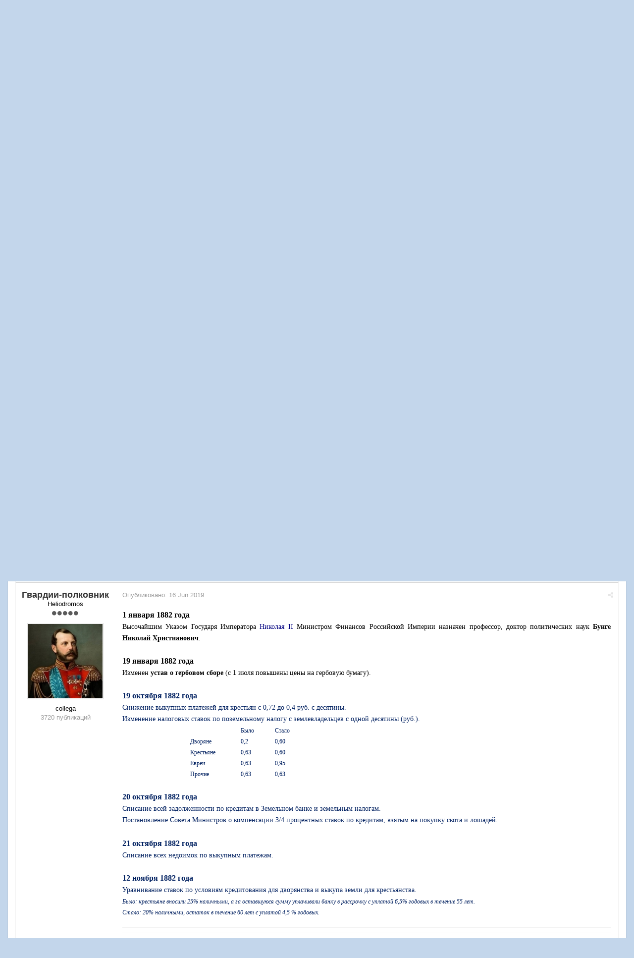

--- FILE ---
content_type: text/html;charset=UTF-8
request_url: https://fai.org.ru/forum/topic/45969-finansovaya-politika-rossiyskoy-imperii/
body_size: 59352
content:

<!DOCTYPE html>
<html lang="ru-RU" dir="ltr">
	<head>
		<title>Финансовая политика Российской Империи - Внешняя и внутренняя политика Российской Империи - Форум Альтернативной Истории (ФАИ)</title>
		<!--[if lt IE 9]>
			<link rel="stylesheet" type="text/css" href="https://fai.org.ru/forum/uploads/css_built_8/5e61784858ad3c11f00b5706d12afe52_ie8.css.272c022c40dae1329b3835a6dfe49931.css">
		    <script src="//fai.org.ru/forum/applications/core/interface/html5shiv/html5shiv.js"></script>
		<![endif]-->
		
<meta charset="utf-8">

	<meta name="viewport" content="width=device-width, initial-scale=1">


	<meta property="og:image" content="https://fai.org.ru/forum/uploads/monthly_2015_04/___________4_bigger.png.16f0ed26c7e8ae068b5059c89891521e.png">


	
		
			<meta name="description" content="
Финансовая политика Российской Империи&nbsp;В теме в хронологическом порядке отдельно представлены (продублированы из темы История Российской Империи) основные с...">
		
	

	
		
			<meta property="og:title" content="Финансовая политика Российской Империи">
		
	

	
		
			<meta property="og:type" content="object">
		
	

	
		
			<meta property="og:url" content="https://fai.org.ru/forum/topic/45969-finansovaya-politika-rossiyskoy-imperii/">
		
	

	
		
			<meta property="og:description" content="
Финансовая политика Российской Империи&nbsp;В теме в хронологическом порядке отдельно представлены (продублированы из темы История Российской Империи) основные с...">
		
	

	
		
			<meta property="og:updated_time" content="2019-06-16T13:57:17Z">
		
	

	
		
			<meta property="og:site_name" content="Форум Альтернативной Истории (ФАИ)">
		
	

	
		
			<meta property="og:locale" content="ru_RU">
		
	

<link rel="canonical" href="https://fai.org.ru/forum/topic/45969-finansovaya-politika-rossiyskoy-imperii/" />


		

	<link rel='stylesheet' href='https://fai.org.ru/forum/uploads/css_built_8/341e4a57816af3ba440d891ca87450ff_framework.css.00f7d401991f14ea6e4e52910185fee4.css?v=35944e885b' media='all'>

	<link rel='stylesheet' href='https://fai.org.ru/forum/uploads/css_built_8/05e81b71abe4f22d6eb8d1a929494829_responsive.css.4071598c5f60d1c4fba03fab060eec48.css?v=35944e885b' media='all'>

	<link rel='stylesheet' href='https://fai.org.ru/forum/uploads/css_built_8/90eb5adf50a8c640f633d47fd7eb1778_core.css.2d3642f9ba5511b72da6c93a528f35af.css?v=35944e885b' media='all'>

	<link rel='stylesheet' href='https://fai.org.ru/forum/uploads/css_built_8/5a0da001ccc2200dc5625c3f3934497d_core_responsive.css.aa95aec5f66214462a17e307d230529d.css?v=35944e885b' media='all'>

	<link rel='stylesheet' href='https://fai.org.ru/forum/uploads/css_built_8/20446cf2d164adcc029377cb04d43d17_flags.css.09d82ea6d5fa4be380566b4b6d844614.css?v=35944e885b' media='all'>

	<link rel='stylesheet' href='https://fai.org.ru/forum/uploads/css_built_8/62e269ced0fdab7e30e026f1d30ae516_forums.css.741de53ec688609acba036a559b1d9fd.css?v=35944e885b' media='all'>

	<link rel='stylesheet' href='https://fai.org.ru/forum/uploads/css_built_8/76e62c573090645fb99a15a363d8620e_forums_responsive.css.931075daaed4f24143031613b974fdfe.css?v=35944e885b' media='all'>




<link rel='stylesheet' href='https://fai.org.ru/forum/uploads/css_built_8/258adbb6e4f3e83cd3b355f84e3fa002_custom.css.8b160acf1284baaa7015e92df8c4909b.css?v=35944e885b' media='all'>



		

	<script type='text/javascript'>
		var ipsDebug = false;		
	
		var CKEDITOR_BASEPATH = '//fai.org.ru/forum/applications/core/interface/ckeditor/ckeditor/';
	
		var ipsSettings = {
			
			
			
			
			cookie_prefix: "ips4_",
			
			
			cookie_ssl: true,
			
			imgURL: "",
			baseURL: "//fai.org.ru/forum/",
			jsURL: "//fai.org.ru/forum/applications/core/interface/js/js.php",
			csrfKey: "0ac0305885bfacbc483df1429de92de7",
			antiCache: "35944e885b",
			useCompiledFiles: true,
			links_external: 1
		};
	</script>



<script type='text/javascript' src='https://fai.org.ru/forum/uploads/javascript_global/root_library.js.ee8e9f997b9d17ad3e00e566bd17a324.js?v=35944e885b' data-ips></script>


<script type='text/javascript' src='https://fai.org.ru/forum/uploads/javascript_global/root_js_lang_2.js.6e2bdded256e8aefaa21c91e0238e728.js?v=35944e885b' data-ips></script>


<script type='text/javascript' src='https://fai.org.ru/forum/uploads/javascript_global/root_framework.js.b289b7e0d0fc287d007cfe8f17c7a42e.js?v=35944e885b' data-ips></script>


<script type='text/javascript' src='https://fai.org.ru/forum/uploads/javascript_core/global_global_core.js.62afe001a2505fe476a58284df5f3467.js?v=35944e885b' data-ips></script>


<script type='text/javascript' src='https://fai.org.ru/forum/uploads/javascript_core/plugins_plugins.js.ed3f522380fdd10f81a5df9676e492a8.js?v=35944e885b' data-ips></script>


<script type='text/javascript' src='https://fai.org.ru/forum/uploads/javascript_global/root_front.js.441d6961908bd037bbce838a743850a3.js?v=35944e885b' data-ips></script>


<script type='text/javascript' src='https://fai.org.ru/forum/uploads/javascript_forums/front_front_topic.js.c29e375024eada3f5587bab87d434609.js?v=35944e885b' data-ips></script>


<script type='text/javascript' src='https://fai.org.ru/forum/uploads/javascript_core/front_front_core.js.26eb4484bab979bf68703406ab644b62.js?v=35944e885b' data-ips></script>


<script type='text/javascript' src='https://fai.org.ru/forum/uploads/javascript_global/root_map.js.225ba8fad84a70dba1fa0eea61eda34e.js?v=35944e885b' data-ips></script>



	<script type='text/javascript'>
		
			ips.setSetting( 'date_format', jQuery.parseJSON('"mm\/dd\/yy"') );
		
			ips.setSetting( 'date_first_day', jQuery.parseJSON('0') );
		
		
	</script>


		

	<link rel='shortcut icon' href='https://fai.org.ru/forum/uploads/monthly_2015_04/favicon.ico.5858130d9070551dc1085990a8391daf.ico.070a0e4cc8fa426b55eecad4915e7efe.ico'>

	</head>
	<body class='ipsApp ipsApp_front ipsJS_none ipsClearfix' data-controller='core.front.core.app' data-message="" data-pageApp='forums' data-pageLocation='front' data-pageModule='forums' data-pageController='topic' itemscope itemtype="http://schema.org/WebSite">
		<meta itemprop="url" content="https://fai.org.ru/forum/">
		<a href='#elContent' class='ipsHide' title='Перейти к основному содержимому' accesskey='m'>Перейти к содержимому</a>
		
		<div id='ipsLayout_header' class='ipsClearfix'>
			


			
<ul id='elMobileNav' class='ipsList_inline ipsResponsive_hideDesktop ipsResponsive_block' data-controller='core.front.core.mobileNav'>
	
		
			
			
				
				
			
				
				
			
				
				
			
				
					<li id='elMobileBreadcrumb'>
						<a href='https://fai.org.ru/forum/forum/208-vneshnyaya-i-vnutrennyaya-politika-rossiyskoy-imperii/'>
							<span>Внешняя и внутренняя политика Российской Империи</span>
						</a>
					</li>
				
				
			
				
				
			
		
	
	
	
	<li data-ipsDrawer data-ipsDrawer-drawerElem='#elMobileDrawer'>
		<a href='#'>
			
			
				
			
			
			
			<i class='fa fa-navicon'></i>
		</a>
	</li>
</ul>
			<header>
				<div class='ipsLayout_container'>
					


<a href='https://fai.org.ru/forum/' id='elLogo' accesskey='1'><img src="https://fai.org.ru/forum/uploads/monthly_2015_04/17_8_ФАИ.png.aecdd6d49b645a81c2f1116fb6126d8e.png" alt=''></a>

					

	<ul id='elUserNav' class='ipsList_inline cSignedOut ipsClearfix ipsResponsive_hidePhone ipsResponsive_block'>
		<li id='elSignInLink'>
			<a href='https://fai.org.ru/forum/login/' data-ipsMenu-closeOnClick="false" data-ipsMenu id='elUserSignIn'>
				Уже зарегистрированы? Войти &nbsp;<i class='fa fa-caret-down'></i>
			</a>
			
<div id='elUserSignIn_menu' class='ipsMenu ipsMenu_auto ipsHide' data-controller='core.front.core.loginMenu'>
	<div data-role="loginForm">
		
		
			
				
<form accept-charset='utf-8' class="ipsPad ipsForm ipsForm_vertical" method='post' action='https://fai.org.ru/forum/login/' data-ipsValidation novalidate>
	<input type="hidden" name="login__standard_submitted" value="1">
	
		<input type="hidden" name="csrfKey" value="0ac0305885bfacbc483df1429de92de7">
	
	<h4 class="ipsType_sectionHead">Войти</h4>
	<br><br>
	<ul class='ipsList_reset'>
		
			
				
					<li class="ipsFieldRow ipsFieldRow_noLabel ipsFieldRow_fullWidth">
						<input type="text" required placeholder="Имя пользователя" name='auth' id='auth'>
					</li>
				
			
				
					<li class="ipsFieldRow ipsFieldRow_noLabel ipsFieldRow_fullWidth">
						<input type="password" required placeholder="Пароль" name='password' id='password'>
					</li>
				
			
				
					
<li class='ipsFieldRow ipsFieldRow_checkbox ipsClearfix ' id="01328cd208a5f49cd01f55a7b52bfb70">
	
		
		
<input type="hidden" name="remember_me" value="0">
	<input
		type='checkbox'
		role='checkbox'
		name='remember_me_checkbox'
		value='1'
		id="check_01328cd208a5f49cd01f55a7b52bfb70"
		checked aria-checked='true'
		
		
		
		
		
		
	>

		
		<div class='ipsFieldRow_content'>
			<label class='ipsFieldRow_label' for='check_01328cd208a5f49cd01f55a7b52bfb70'>Запомнить меня </label>
			


<span class='ipsFieldRow_desc'>
	Не рекомендуется на общедоступных компьютерах
</span>
			
			
		</div>
	
</li>
				
			
				
					
<li class='ipsFieldRow ipsFieldRow_checkbox ipsClearfix ' id="25a53bf662f0a70fce77fc719d079b77">
	
		
		
<input type="hidden" name="signin_anonymous" value="0">
	<input
		type='checkbox'
		role='checkbox'
		name='signin_anonymous_checkbox'
		value='1'
		id="check_25a53bf662f0a70fce77fc719d079b77"
		aria-checked='false'
		
		
		
		
		
		
	>

		
		<div class='ipsFieldRow_content'>
			<label class='ipsFieldRow_label' for='check_25a53bf662f0a70fce77fc719d079b77'>Войти анонимно </label>
			
			
			
		</div>
	
</li>
				
			
		
		<li class="ipsFieldRow ipsFieldRow_fullWidth">
			<br>
			<button type="submit" class="ipsButton ipsButton_primary ipsButton_small" id="elSignIn_submit">Войти</button>
			<br>
			<p class="ipsType_right ipsType_small">
				<a href='https://fai.org.ru/forum/lostpassword/' data-ipsDialog data-ipsDialog-title='Забыли пароль?'>Забыли пароль?</a>
			</p>
		</li>
	</ul>
</form>
			
		
		
	</div>
</div>
		</li>
		
			<li>
				<a href='https://fai.org.ru/forum/register/' id='elRegisterButton' class='ipsButton ipsButton_normal ipsButton_primary'>
					Регистрация
				</a>
			</li>
		
	</ul>

				</div>
			</header>
			
<nav class='ipsLayout_container'>
	<div class='ipsClearfix' id='elSearchNavContainer' data-controller='core.front.core.navBar'>
		
		<ul id='ipsLayout_mainNav' class='ipsPos_left'>
			
					
					
					
						
						<li data-role='navItem'>
							<a id="elNavigation_app_0_696eb3bd78672" href='https://fai.org.ru/forum/' class='elNavigation_app_0 ipsNavActive' >
								Форум
								
							</a>
							
						</li>
					
				
					
						
						<li data-role='navItem'>
							<a id="elNavigation_app_1_696eb3bd786b7" href='https://fai.org.ru/forum/calendar/' class='elNavigation_app_1' >
								Календарь
								
							</a>
							
						</li>
					
				
					
						
						<li data-role='navItem'>
							<a id="elNavigation_app_2_696eb3bd786f5" href='/forum/public/rules.html' class='elNavigation_app_2' >
								Правила Форума
								
							</a>
							
						</li>
					
				
			
			<li class='ipsHide' id='elNavigationMore' data-role='navMore'>
				<a href='#' data-ipsMenu data-ipsMenu-appendTo='#elNavigationMore' id='elNavigationMore_dropdown'>Больше <i class='fa fa-caret-down'></i></a>
				<ul class='ipsHide ipsMenu ipsMenu_auto' id='elNavigationMore_dropdown_menu'></ul>
			</li>
			
				<li class='ipsHide cCommunityHome'><a href='https://fai.org.ru/forum/' title='Перейти на главную страницу'><i class='fa fa-angle-left'></i> Главная</a></li>
			
		</ul>
	</div>
</nav>
		</div>
		<main role='main' id='ipsLayout_body' class='ipsLayout_container'>
			<div id='ipsLayout_contentArea'>
				<div id='elHeaderNavigation' class='ipsSubNavigation'>
					
<div id='elHeaderSubLinks' class='ipsPos_right'>
	<ul class='ipsList_inline'>
		
		
			<li>
				<a href='#elNavMore_menu' id='elNavMore' data-ipsMenu data-ipsMenu-appendTo='#elHeaderSubLinks' data-ipsMenu-align-center>Больше <i class='fa fa-caret-down'></i></a>
			</li>
		
	</ul>
	<ul id='elNavMore_menu' class='ipsMenu ipsHide'>
		
		
			<li class='ipsMenu_item'><a href='http://fai.org.ru/forum/public/rules.html'>Правила</a></li>
		
		
			<li class='ipsMenu_item'><a href='https://fai.org.ru/forum/staff/'>Администрация</a></li>
		
		
		
	</ul>
</div>
					
<nav class='ipsBreadcrumb'>
	<ul>
		<li itemscope itemtype="http://data-vocabulary.org/Breadcrumb">
			<a href='https://fai.org.ru/forum/' itemprop="url">
				<span itemprop="title"><i class='fa fa-home'></i> Главная <i class='fa fa-angle-right'></i></span>
			</a>
		</li>
		
		
			<li itemscope itemtype="http://data-vocabulary.org/Breadcrumb">
				
					<a href='https://fai.org.ru/forum/forum/2-osnovnoy-rabochiy-razdel/' itemprop="url">
						<span itemprop="title">Основной рабочий раздел: <i class='fa fa-angle-right'></i></span>
					</a>
				
			</li>
			
		
			<li itemscope itemtype="http://data-vocabulary.org/Breadcrumb">
				
					<a href='https://fai.org.ru/forum/forum/93-alternativnyie-miryi/' itemprop="url">
						<span itemprop="title">Альтернативные миры <i class='fa fa-angle-right'></i></span>
					</a>
				
			</li>
			
		
			<li itemscope itemtype="http://data-vocabulary.org/Breadcrumb">
				
					<a href='https://fai.org.ru/forum/forum/175-tretiy-rim/' itemprop="url">
						<span itemprop="title">Третий Рим <i class='fa fa-angle-right'></i></span>
					</a>
				
			</li>
			
		
			<li itemscope itemtype="http://data-vocabulary.org/Breadcrumb">
				
					<a href='https://fai.org.ru/forum/forum/208-vneshnyaya-i-vnutrennyaya-politika-rossiyskoy-imperii/' itemprop="url">
						<span itemprop="title">Внешняя и внутренняя политика Российской Империи <i class='fa fa-angle-right'></i></span>
					</a>
				
			</li>
			
		
			<li >
				
					Финансовая политика Российской Империи
				
			</li>
			
		
	</ul>
</nav>
				</div>
				<div id='ipsLayout_contentWrapper'>
					
					<div id='ipsLayout_mainArea'>
						<a id='elContent'></a>
						
						
						


						






<div class="ipsPageHeader ipsClearfix">
	
		<div class='ipsPos_right ipsResponsive_noFloat ipsResponsive_hidePhone'>
			

<div data-followApp='forums' data-followArea='topic' data-followID='45969' data-controller='core.front.core.followButton'>
	
		<span class='ipsType_light ipsType_blendLinks ipsResponsive_hidePhone ipsResponsive_inline'><i class='fa fa-info-circle'></i> <a href='https://fai.org.ru/forum/login/' title='Перейти на страницу входа'>Войдите, чтобы подписаться</a>&nbsp;&nbsp;</span>
	
	

	<div class="ipsFollow ipsPos_middle ipsButton ipsButton_light ipsButton_verySmall ipsButton_disabled" data-role="followButton">
		
				<span>Подписчики</span>
				<span class='ipsCommentCount'>0</span>
		
	</div>

</div>
		</div>
	
	<div class='ipsPhotoPanel ipsPhotoPanel_small ipsPhotoPanel_notPhone ipsClearfix'>
		

	<span class='ipsUserPhoto ipsUserPhoto_small '>
		<img src='https://fai.org.ru/forum/uploads/monthly_2017_02/58a5af4a26145___II_(_2).jpg.1252d8f885eeaadd7f04703c5e1e80ef.thumb.jpg.9601a56f5c4478a38ec3c21227449cd1.jpg' alt=''>
	</span>

		<div>
			<h1 class='ipsType_pageTitle'>
					
				
					Финансовая политика Российской Империи
				
				
					
					
						<span class="ipsBadge ipsBadge_icon ipsBadge_positive" data-ipsTooltip title='Закреплено'><i class='fa fa-thumb-tack'></i></span>
					
					
						
			</h1>
			<p class='ipsType_reset ipsType_blendLinks'>
				<span class='ipsType_normal'>Автор 
Гвардии-полковник</span>, <span class='ipsType_light ipsType_noBreak'><time datetime='2019-06-16T11:10:48Z' title='06/16/19 11:10 ' data-short='Jun 19'>16 Jun 2019</time></span><br>
			</p>
			
				<br>
				


	
		<ul class='ipsTags ipsList_inline '>
			
				
				<li>
					<a href="https://fai.org.ru/forum/search/?tags=%D1%82%D1%80%D0%B5%D1%82%D0%B8%D0%B9+%D1%80%D0%B8%D0%BC" title="Найти другое содержимое с тегом 'третий рим'"><span>третий рим</span></a>
				</li>
			
		</ul>
	

			
		</div>
	</div>
</div>





<div class='ipsClearfix'>
	
	
	<ul class="ipsToolList ipsToolList_horizontal ipsClearfix ipsSpacer_both ipsResponsive_hidePhone">
		
		
		
	</ul>
</div>

<div data-controller='core.front.core.commentFeed,forums.front.topic.view' data-baseURL='https://fai.org.ru/forum/topic/45969-finansovaya-politika-rossiyskoy-imperii/' data-lastPage data-feedID='topic-45969' class='cTopic ipsClear ipsSpacer_top'>
	
		<div class="ipsButtonBar ipsPad_half ipsClearfix ipsClear">
          	<h2 class='ipsType_sectionTitle ipsType_sectionTitle_mod ipsType_reset ipsType_medium ipsPos_right' data-role="comment_count" data-commentCountString="js_num_topic_posts">16 сообщений в этой теме</h2>
            
        </div>
	

	<div data-role='commentFeed' data-controller='core.front.core.moderation'>
		<form action="https://fai.org.ru/forum/topic/45969-finansovaya-politika-rossiyskoy-imperii/?csrfKey=0ac0305885bfacbc483df1429de92de7&amp;do=multimodComment" method="post" data-ipsPageAction data-role='moderationTools'>
			
			
				
					
					
					




<a id='comment-1565400'></a>
<article itemscope itemtype="http://schema.org/Comment" id='elComment_1565400' class='cPost ipsBox  ipsComment  ipsComment_parent ipsClearfix ipsClear ipsColumns ipsColumns_noSpacing ipsColumns_collapsePhone  '>
	
	<aside class='ipsComment_author cAuthorPane ipsAreaBackground_light ipsColumn ipsColumn_medium'>
		<h3 class='ipsType_sectionHead cAuthorPane_author ipsType_blendLinks ipsType_break' itemprop="creator" itemscope itemtype="http://schema.org/Person"><strong itemprop="name">
Гвардии-полковник</strong> <span class='ipsResponsive_showPhone ipsResponsive_inline'>&nbsp;&nbsp;
</span></h3>
		<ul class='cAuthorPane_info ipsList_reset'>
			
				<li class='ipsResponsive_hidePhone'>Heliodromos</li>
			
			
				<li class='ipsResponsive_hidePhone'><span class='ipsPip'></span><span class='ipsPip'></span><span class='ipsPip'></span><span class='ipsPip'></span><span class='ipsPip'></span></li>
			

			<li class='cAuthorPane_photo'>
				

	<span class='ipsUserPhoto ipsUserPhoto_large '>
		<img src='https://fai.org.ru/forum/uploads/monthly_2017_02/58a5af4a26145___II_(_2).jpg.1252d8f885eeaadd7f04703c5e1e80ef.thumb.jpg.9601a56f5c4478a38ec3c21227449cd1.jpg' alt=''>
	</span>

			</li>
			<li>collega</li>
			
			
				<li class='ipsResponsive_hidePhone'>
</li>
				<li class='ipsType_light'>3720 публикаций</li>
				
				

			
		</ul>
	</aside>
	<div class='ipsColumn ipsColumn_fluid'>
		

<div id="comment-1565400_wrap" data-controller="core.front.core.comment" data-commentapp="forums" data-commenttype="forums" data-commentid="1565400" data-quotedata="{&quot;userid&quot;:9382,&quot;username&quot;:&quot;\u0413\u0432\u0430\u0440\u0434\u0438\u0438-\u043f\u043e\u043b\u043a\u043e\u0432\u043d\u0438\u043a&quot;,&quot;timestamp&quot;:1560683448,&quot;contentapp&quot;:&quot;forums&quot;,&quot;contenttype&quot;:&quot;forums&quot;,&quot;contentid&quot;:45969,&quot;contentclass&quot;:&quot;forums_Topic&quot;,&quot;contentcommentid&quot;:1565400}" class="ipsComment_content ipsType_medium  ipsFaded_withHover">
	<div class="ipsComment_meta ipsType_light">
		<p class="ipsPos_right ipsType_reset ipsType_blendLinks ipsFaded ipsFaded_more">
			
			<a href="https://fai.org.ru/forum/topic/45969-finansovaya-politika-rossiyskoy-imperii/?do=findComment&amp;comment=1565400" data-ipstooltip title="Поделиться сообщением" data-ipsmenu data-ipsmenu-closeonclick="false" id="elSharePost_1565400"><i class="fa fa-share-alt"></i></a>
			
		</p>

		<p class="ipsType_reset">
			Опубликовано: <time datetime='2019-06-16T11:10:48Z' title='06/16/19 11:10 ' data-short='Jun 19'>16 Jun 2019</time>
			
			
			
		</p>
	</div>

	


	<div class="cPost_contentWrap ipsPad">
		
		
		<div data-role="commentContent" itemprop="text" class="ipsType_normal ipsType_richText ipsContained" data-controller="core.front.core.lightboxedImages">
			
<p style="padding:0px;margin:0px;color:rgb(0,0,0);font-family:'Helvetica Neue', Helvetica, Arial, sans-serif;font-size:14px;text-align:center;"><span style="font-size:22px;"><span style="color:rgb(0,0,255);"><strong><span style="font-family:Georgia, serif;">Финансовая политика Российской Империи</span></strong></span></span></p><p style="padding:0px;margin:0px;color:rgb(0,0,0);font-family:'Helvetica Neue', Helvetica, Arial, sans-serif;font-size:14px;text-align:justify;"> </p><p style="padding:0px;margin:0px;color:rgb(0,0,0);font-family:'Helvetica Neue', Helvetica, Arial, sans-serif;font-size:14px;text-align:justify;"><span style="font-size:16px;"><span style="font-family:Georgia, serif;">В теме в хронологическом порядке отдельно представлены (продублированы из темы История Российской Империи) основные события в истории Российской Империи, касающиеся финансовой политики.</span></span></p><p style="padding:0px;margin:0px;color:rgb(0,0,0);font-family:'Helvetica Neue', Helvetica, Arial, sans-serif;font-size:14px;text-align:justify;"><span style="font-size:14px;"><strong><span><span style="font-family:Georgia, serif;">Примечание:</span></span></strong></span></p><p style="padding:0px;margin:0px;color:rgb(0,0,0);font-family:'Helvetica Neue', Helvetica, Arial, sans-serif;font-size:14px;text-align:justify;"><span style="font-size:14px;"><span><span style="font-family:Georgia, serif;">1. Шрифтом <strong>черного цвета</strong> представлены события, происходившие в реальной истории.</span></span></span></p><p style="padding:0px;margin:0px;color:rgb(0,0,0);font-family:'Helvetica Neue', Helvetica, Arial, sans-serif;font-size:14px;text-align:justify;"><span style="font-size:14px;"><span><span style="font-family:Georgia, serif;">2. Шрифтом <span style="color:rgb(0,0,128);"><strong>темно-синего цвета</strong></span> выделены изменения в альтернативном варианте.</span></span></span></p><p style="padding:0px;margin:0px;color:rgb(0,0,0);font-family:'Helvetica Neue', Helvetica, Arial, sans-serif;font-size:14px;text-align:justify;"><span style="font-size:14px;"><span><span style="font-family:Georgia, serif;">3. Даты наиболее важных событий выделены <span style="color:rgb(178,34,34);"><strong>темно-красным цветом</strong></span>.</span></span></span></p><p style="padding:0px;margin:0px;color:rgb(0,0,0);font-family:'Helvetica Neue', Helvetica, Arial, sans-serif;font-size:14px;text-align:justify;"><span style="font-size:14px;"><span><span style="font-family:Georgia, serif;">4. Шрифтом <span style="color:rgb(0,0,205);"><strong>синего цвета</strong></span> выделены события, позаимствованные в Мире Императора Георгия (МИГ) коллеги wizard.</span></span></span></p><p style="padding:0px;margin:0px;color:rgb(0,0,0);font-family:'Helvetica Neue', Helvetica, Arial, sans-serif;font-size:14px;text-align:justify;"><span style="font-size:14px;"><span><span style="font-family:Georgia, serif;">5. Пояснения, цитаты из текстов и высказывания исторических личностей отображены <em>курсивом</em>.</span></span></span></p><p style="padding:0px;margin:0px;color:rgb(0,0,0);font-family:'Helvetica Neue', Helvetica, Arial, sans-serif;font-size:14px;text-align:justify;"> </p><p style="padding:0px;margin:0px;color:rgb(0,0,0);font-family:'Helvetica Neue', Helvetica, Arial, sans-serif;font-size:14px;text-align:justify;"><span style="font-size:14px;"><span><span style="font-family:Georgia, serif;">Обсуждение вопросов финансовой политики Российской империи проводится в теме</span></span></span></p><p style="padding:0px;margin:0px;color:rgb(0,0,0);font-family:'Helvetica Neue', Helvetica, Arial, sans-serif;font-size:14px;text-align:justify;"><a href="https://fai.org.ru/forum/topic/45249-ekonomika-i-finansyi-rossiyskoy-imperii/">http://fai.org.ru/forum/topic/45249-ekonomika-i-finansyi-rossiyskoy-imperii/</a></p>


			
		</div>

		
			
		
		<ul class="ipsComment_controls ipsClearfix" data-role="commentControls">
			
				
				
				
			
			<li class="ipsHide" data-role="commentLoading">
				<span class="ipsLoading ipsLoading_tiny"></span>
			</li>
		</ul>
		
			

		
	</div>

	<div class="ipsMenu ipsMenu_wide ipsHide cPostShareMenu" id="elSharePost_1565400_menu">
		<div class="ipsPad">
			<h4 class="ipsType_sectionHead">Поделиться сообщением</h4>
			<hr class="ipsHr">
<h5 class="ipsType_normal ipsType_reset">Ссылка на сообщение</h5>
			<input type="text" value="https://fai.org.ru/forum/topic/45969-finansovaya-politika-rossiyskoy-imperii/?do=findComment&amp;comment=1565400" class="ipsField_fullWidth">
			
				<h5 class="ipsType_normal ipsType_reset ipsSpacer_top">Поделиться на других сайтах</h5>
				

	<ul class='ipsList_inline ipsList_noSpacing ipsClearfix' data-controller="core.front.core.sharelink">
		
			<li>
<a href="https://www.facebook.com/sharer/sharer.php?u=https%3A%2F%2Ffai.org.ru%2Fforum%2Ftopic%2F45969-finansovaya-politika-rossiyskoy-imperii%2F%3Fdo%3DfindComment%26comment%3D1565400" class="cShareLink cShareLink_facebook" target="_blank" data-role="shareLink" title='Поделиться через Facebook' data-ipsTooltip>
	<i class="fa fa-facebook"></i>
</a></li>
		
			<li>
<a href="http://twitter.com/share?text=%D0%A4%D0%B8%D0%BD%D0%B0%D0%BD%D1%81%D0%BE%D0%B2%D0%B0%D1%8F+%D0%BF%D0%BE%D0%BB%D0%B8%D1%82%D0%B8%D0%BA%D0%B0+%D0%A0%D0%BE%D1%81%D1%81%D0%B8%D0%B9%D1%81%D0%BA%D0%BE%D0%B9+%D0%98%D0%BC%D0%BF%D0%B5%D1%80%D0%B8%D0%B8&amp;url=https%3A%2F%2Ffai.org.ru%2Fforum%2Ftopic%2F45969-finansovaya-politika-rossiyskoy-imperii%2F%3Fdo%3DfindComment%26comment%3D1565400" class="cShareLink cShareLink_twitter" target="_blank" data-role="shareLink" title='Поделиться в Twitter' data-ipsTooltip>
	<i class="fa fa-twitter"></i>
</a></li>
		
			<li>
<a href="https://plus.google.com/share?url=https%3A%2F%2Ffai.org.ru%2Fforum%2Ftopic%2F45969-finansovaya-politika-rossiyskoy-imperii%2F%3Fdo%3DfindComment%26comment%3D1565400" class="cShareLink cShareLink_google" target="_blank" data-role="shareLink" title='Поделиться в Google+' data-ipsTooltip>
	<i class="fa fa-google-plus"></i>
</a></li>
		
			<li>
<a href='https://fai.org.ru/forum/topic/45969-finansovaya-politika-rossiyskoy-imperii/?do=email&amp;comment=1565400' class='cShareLink cShareLink_email' data-ipsDialog data-ipsDialog-title='Отправить страницу по email' data-ipsDialog-remoteSubmit data-ipsDialog-flashMessage='Email-письмо отправлено' title='Поделиться через email' data-ipsTooltip>
	<i class="fa fa-envelope"></i>
</a></li>
		
	</ul>

			
		</div>
	</div>
</div>

	</div>
</article>
					
				
					
					
					




<a id='comment-1565405'></a>
<article itemscope itemtype="http://schema.org/Comment" id='elComment_1565405' class='cPost ipsBox  ipsComment  ipsComment_parent ipsClearfix ipsClear ipsColumns ipsColumns_noSpacing ipsColumns_collapsePhone  '>
	
	<aside class='ipsComment_author cAuthorPane ipsAreaBackground_light ipsColumn ipsColumn_medium'>
		<h3 class='ipsType_sectionHead cAuthorPane_author ipsType_blendLinks ipsType_break' itemprop="creator" itemscope itemtype="http://schema.org/Person"><strong itemprop="name">
Гвардии-полковник</strong> <span class='ipsResponsive_showPhone ipsResponsive_inline'>&nbsp;&nbsp;
</span></h3>
		<ul class='cAuthorPane_info ipsList_reset'>
			
				<li class='ipsResponsive_hidePhone'>Heliodromos</li>
			
			
				<li class='ipsResponsive_hidePhone'><span class='ipsPip'></span><span class='ipsPip'></span><span class='ipsPip'></span><span class='ipsPip'></span><span class='ipsPip'></span></li>
			

			<li class='cAuthorPane_photo'>
				

	<span class='ipsUserPhoto ipsUserPhoto_large '>
		<img src='https://fai.org.ru/forum/uploads/monthly_2017_02/58a5af4a26145___II_(_2).jpg.1252d8f885eeaadd7f04703c5e1e80ef.thumb.jpg.9601a56f5c4478a38ec3c21227449cd1.jpg' alt=''>
	</span>

			</li>
			<li>collega</li>
			
			
				<li class='ipsResponsive_hidePhone'>
</li>
				<li class='ipsType_light'>3720 публикаций</li>
				
				

			
		</ul>
	</aside>
	<div class='ipsColumn ipsColumn_fluid'>
		

<div id="comment-1565405_wrap" data-controller="core.front.core.comment" data-commentapp="forums" data-commenttype="forums" data-commentid="1565405" data-quotedata="{&quot;userid&quot;:9382,&quot;username&quot;:&quot;\u0413\u0432\u0430\u0440\u0434\u0438\u0438-\u043f\u043e\u043b\u043a\u043e\u0432\u043d\u0438\u043a&quot;,&quot;timestamp&quot;:1560684285,&quot;contentapp&quot;:&quot;forums&quot;,&quot;contenttype&quot;:&quot;forums&quot;,&quot;contentid&quot;:45969,&quot;contentclass&quot;:&quot;forums_Topic&quot;,&quot;contentcommentid&quot;:1565405}" class="ipsComment_content ipsType_medium  ipsFaded_withHover">
	<div class="ipsComment_meta ipsType_light">
		<p class="ipsPos_right ipsType_reset ipsType_blendLinks ipsFaded ipsFaded_more">
			
			<a href="https://fai.org.ru/forum/topic/45969-finansovaya-politika-rossiyskoy-imperii/?do=findComment&amp;comment=1565405" data-ipstooltip title="Поделиться сообщением" data-ipsmenu data-ipsmenu-closeonclick="false" id="elSharePost_1565405"><i class="fa fa-share-alt"></i></a>
			
		</p>

		<p class="ipsType_reset">
			Опубликовано: <time datetime='2019-06-16T11:24:45Z' title='06/16/19 11:24 ' data-short='Jun 19'>16 Jun 2019</time>
			
				(изменено)
			
			
			
		</p>
	</div>

	


	<div class="cPost_contentWrap ipsPad">
		
		
		<div data-role="commentContent" itemprop="text" class="ipsType_normal ipsType_richText ipsContained" data-controller="core.front.core.lightboxedImages">
			
<p style="padding:0px;margin:0px;color:rgb(0,0,0);font-family:'Helvetica Neue', Helvetica, Arial, sans-serif;font-size:14px;text-align:justify;"><strong><span style="font-size:16px;"><span style="font-family:Georgia, serif;">6 февраля 1881 года</span></span></strong></p><p style="padding:0px;margin:0px;color:rgb(0,0,0);font-family:'Helvetica Neue', Helvetica, Arial, sans-serif;font-size:14px;text-align:justify;"><span><span style="font-family:Georgia, serif;">Утверждено постановление «<strong>О взыскании акциза на сахар</strong>».</span></span></p><p style="padding:0px;margin:0px;color:rgb(0,0,0);font-family:'Helvetica Neue', Helvetica, Arial, sans-serif;font-size:14px;text-align:justify;"> </p><p style="padding:0px;margin:0px;color:rgb(0,0,0);font-family:'Helvetica Neue', Helvetica, Arial, sans-serif;font-size:14px;text-align:justify;"><span style="color:rgb(0,0,128);"><span style="font-size:16px;"><strong><span style="font-family:Georgia, serif;">31 марта 1881 года</span></strong></span></span></p><p style="padding:0px;margin:0px;color:rgb(0,0,0);font-family:'Helvetica Neue', Helvetica, Arial, sans-serif;font-size:14px;text-align:justify;"><span style="color:rgb(0,0,128);"><span><b><span style="font-family:Georgia, serif;">Высочайший Указ Императора Николая II Правительствующему Сенату «О Правительстве Российской Империи».</span></b></span></span></p><p style="padding:0px;margin:0px;color:rgb(0,0,0);font-family:'Helvetica Neue', Helvetica, Arial, sans-serif;font-size:14px;text-align:justify;"><span style="color:rgb(0,0,128);"><span><span style="font-family:Georgia, serif;">Вводится должность Председателя Совета Министров Российской Империи, на которого возлагаются обязанности по повседневному ответственному руководству Правительством Империи и который подотчетен лично императору. Этим же указом </span></span></span><span style="color:rgb(0,0,128);"><span><b><span style="font-family:Georgia, serif;">Министром финансов</span></b><span style="font-family:Georgia, serif;"> назначен действительный тайный советник <b>Абаза Александр Агеевич.</b></span></span></span></p><p style="padding:0px;margin:0px;color:rgb(0,0,0);font-family:'Helvetica Neue', Helvetica, Arial, sans-serif;font-size:14px;text-align:justify;"> </p><p style="padding:0px;margin:0px;color:rgb(0,0,0);font-family:'Helvetica Neue', Helvetica, Arial, sans-serif;text-align:justify;"><span style="color:rgb(178,34,34);"><span style="font-size:16px;"><b><span style="font-family:Georgia, serif;">10 апреля 1881 года</span></b></span></span></p><p style="padding:0px;margin:0px;color:rgb(0,0,0);font-family:'Helvetica Neue', Helvetica, Arial, sans-serif;text-align:justify;"><span style="color:rgb(0,0,128);"><span style="font-size:14px;"><span style="font-family:Georgia, serif;">Создание государственных комиссий:</span></span></span></p><p style="padding:0px;margin:0px;color:rgb(0,0,0);font-family:'Helvetica Neue', Helvetica, Arial, sans-serif;text-align:justify;"><b style="font-size:14px;color:rgb(0,0,128);"><span style="font-family:Georgia, serif;">«По акцизной и монопольной политике»</span></b><span style="font-size:14px;color:rgb(0,0,128);font-family:Georgia, serif;"> под руководством Министра Финансов действительного тайного советника Абаза Александра Агеевича.</span></p><p style="padding:0px;margin:0px;color:rgb(0,0,0);font-family:'Helvetica Neue', Helvetica, Arial, sans-serif;text-align:justify;"><b style="font-size:14px;color:rgb(0,0,128);"><span style="font-family:Georgia, serif;">«По тарифной политике»</span></b><span style="font-size:14px;color:rgb(0,0,128);font-family:Georgia, serif;"> под руководством Министра путей сообщения вице-адмирала Посьета Константина Николаевича.</span></p>


			
				

<span class='ipsType_reset ipsType_medium ipsType_light' data-excludequote>
	<strong>Изменено <time datetime='2019-06-16T11:28:57Z' title='06/16/19 11:28 ' data-short='Jun 19'>16 Jun 2019</time> пользователем Гвардии-полковник</strong>
	
	
</span>
			
		</div>

		
			
		
		<ul class="ipsComment_controls ipsClearfix" data-role="commentControls">
			
				
				
				
			
			<li class="ipsHide" data-role="commentLoading">
				<span class="ipsLoading ipsLoading_tiny"></span>
			</li>
		</ul>
		
			

		
	</div>

	<div class="ipsMenu ipsMenu_wide ipsHide cPostShareMenu" id="elSharePost_1565405_menu">
		<div class="ipsPad">
			<h4 class="ipsType_sectionHead">Поделиться сообщением</h4>
			<hr class="ipsHr">
<h5 class="ipsType_normal ipsType_reset">Ссылка на сообщение</h5>
			<input type="text" value="https://fai.org.ru/forum/topic/45969-finansovaya-politika-rossiyskoy-imperii/?do=findComment&amp;comment=1565405" class="ipsField_fullWidth">
			
				<h5 class="ipsType_normal ipsType_reset ipsSpacer_top">Поделиться на других сайтах</h5>
				

	<ul class='ipsList_inline ipsList_noSpacing ipsClearfix' data-controller="core.front.core.sharelink">
		
			<li>
<a href="https://www.facebook.com/sharer/sharer.php?u=https%3A%2F%2Ffai.org.ru%2Fforum%2Ftopic%2F45969-finansovaya-politika-rossiyskoy-imperii%2F%3Fdo%3DfindComment%26comment%3D1565405" class="cShareLink cShareLink_facebook" target="_blank" data-role="shareLink" title='Поделиться через Facebook' data-ipsTooltip>
	<i class="fa fa-facebook"></i>
</a></li>
		
			<li>
<a href="http://twitter.com/share?text=%D0%A4%D0%B8%D0%BD%D0%B0%D0%BD%D1%81%D0%BE%D0%B2%D0%B0%D1%8F+%D0%BF%D0%BE%D0%BB%D0%B8%D1%82%D0%B8%D0%BA%D0%B0+%D0%A0%D0%BE%D1%81%D1%81%D0%B8%D0%B9%D1%81%D0%BA%D0%BE%D0%B9+%D0%98%D0%BC%D0%BF%D0%B5%D1%80%D0%B8%D0%B8&amp;url=https%3A%2F%2Ffai.org.ru%2Fforum%2Ftopic%2F45969-finansovaya-politika-rossiyskoy-imperii%2F%3Fdo%3DfindComment%26comment%3D1565405" class="cShareLink cShareLink_twitter" target="_blank" data-role="shareLink" title='Поделиться в Twitter' data-ipsTooltip>
	<i class="fa fa-twitter"></i>
</a></li>
		
			<li>
<a href="https://plus.google.com/share?url=https%3A%2F%2Ffai.org.ru%2Fforum%2Ftopic%2F45969-finansovaya-politika-rossiyskoy-imperii%2F%3Fdo%3DfindComment%26comment%3D1565405" class="cShareLink cShareLink_google" target="_blank" data-role="shareLink" title='Поделиться в Google+' data-ipsTooltip>
	<i class="fa fa-google-plus"></i>
</a></li>
		
			<li>
<a href='https://fai.org.ru/forum/topic/45969-finansovaya-politika-rossiyskoy-imperii/?do=email&amp;comment=1565405' class='cShareLink cShareLink_email' data-ipsDialog data-ipsDialog-title='Отправить страницу по email' data-ipsDialog-remoteSubmit data-ipsDialog-flashMessage='Email-письмо отправлено' title='Поделиться через email' data-ipsTooltip>
	<i class="fa fa-envelope"></i>
</a></li>
		
	</ul>

			
		</div>
	</div>
</div>

	</div>
</article>
					
				
					
					
					




<a id='comment-1565408'></a>
<article itemscope itemtype="http://schema.org/Comment" id='elComment_1565408' class='cPost ipsBox  ipsComment  ipsComment_parent ipsClearfix ipsClear ipsColumns ipsColumns_noSpacing ipsColumns_collapsePhone  '>
	
	<aside class='ipsComment_author cAuthorPane ipsAreaBackground_light ipsColumn ipsColumn_medium'>
		<h3 class='ipsType_sectionHead cAuthorPane_author ipsType_blendLinks ipsType_break' itemprop="creator" itemscope itemtype="http://schema.org/Person"><strong itemprop="name">
Гвардии-полковник</strong> <span class='ipsResponsive_showPhone ipsResponsive_inline'>&nbsp;&nbsp;
</span></h3>
		<ul class='cAuthorPane_info ipsList_reset'>
			
				<li class='ipsResponsive_hidePhone'>Heliodromos</li>
			
			
				<li class='ipsResponsive_hidePhone'><span class='ipsPip'></span><span class='ipsPip'></span><span class='ipsPip'></span><span class='ipsPip'></span><span class='ipsPip'></span></li>
			

			<li class='cAuthorPane_photo'>
				

	<span class='ipsUserPhoto ipsUserPhoto_large '>
		<img src='https://fai.org.ru/forum/uploads/monthly_2017_02/58a5af4a26145___II_(_2).jpg.1252d8f885eeaadd7f04703c5e1e80ef.thumb.jpg.9601a56f5c4478a38ec3c21227449cd1.jpg' alt=''>
	</span>

			</li>
			<li>collega</li>
			
			
				<li class='ipsResponsive_hidePhone'>
</li>
				<li class='ipsType_light'>3720 публикаций</li>
				
				

			
		</ul>
	</aside>
	<div class='ipsColumn ipsColumn_fluid'>
		

<div id="comment-1565408_wrap" data-controller="core.front.core.comment" data-commentapp="forums" data-commenttype="forums" data-commentid="1565408" data-quotedata="{&quot;userid&quot;:9382,&quot;username&quot;:&quot;\u0413\u0432\u0430\u0440\u0434\u0438\u0438-\u043f\u043e\u043b\u043a\u043e\u0432\u043d\u0438\u043a&quot;,&quot;timestamp&quot;:1560684828,&quot;contentapp&quot;:&quot;forums&quot;,&quot;contenttype&quot;:&quot;forums&quot;,&quot;contentid&quot;:45969,&quot;contentclass&quot;:&quot;forums_Topic&quot;,&quot;contentcommentid&quot;:1565408}" class="ipsComment_content ipsType_medium  ipsFaded_withHover">
	<div class="ipsComment_meta ipsType_light">
		<p class="ipsPos_right ipsType_reset ipsType_blendLinks ipsFaded ipsFaded_more">
			
			<a href="https://fai.org.ru/forum/topic/45969-finansovaya-politika-rossiyskoy-imperii/?do=findComment&amp;comment=1565408" data-ipstooltip title="Поделиться сообщением" data-ipsmenu data-ipsmenu-closeonclick="false" id="elSharePost_1565408"><i class="fa fa-share-alt"></i></a>
			
		</p>

		<p class="ipsType_reset">
			Опубликовано: <time datetime='2019-06-16T11:33:48Z' title='06/16/19 11:33 ' data-short='Jun 19'>16 Jun 2019</time>
			
			
			
		</p>
	</div>

	


	<div class="cPost_contentWrap ipsPad">
		
		
		<div data-role="commentContent" itemprop="text" class="ipsType_normal ipsType_richText ipsContained" data-controller="core.front.core.lightboxedImages">
			
<p style="padding:0px;margin:0px;color:rgb(0,0,0);font-family:'Helvetica Neue', Helvetica, Arial, sans-serif;font-size:14px;text-align:justify;"><span style="font-size:16px;"><strong><span style="font-family:Georgia, serif;">1 января 1882 года</span></strong></span></p><p style="padding:0px;margin:0px;color:rgb(0,0,0);font-family:'Helvetica Neue', Helvetica, Arial, sans-serif;font-size:14px;text-align:justify;"><span><span style="font-family:Georgia, serif;">Высочайшим Указом Государя Императора <span style="color:rgb(0,0,128);">Николая II</span> Министром Финансов Российской Империи назначен профессор, доктор политических наук <strong>Бунге Николай Христианович</strong>.</span></span></p><p style="padding:0px;margin:0px;color:rgb(0,0,0);font-family:'Helvetica Neue', Helvetica, Arial, sans-serif;font-size:14px;text-align:justify;"> </p><p style="padding:0px;margin:0px;color:rgb(0,0,0);font-family:'Helvetica Neue', Helvetica, Arial, sans-serif;font-size:14px;text-align:justify;"><span style="font-size:16px;"><strong><span style="font-family:Georgia, serif;">19 января 1882 года</span></strong></span></p><p style="padding:0px;margin:0px;color:rgb(0,0,0);font-family:'Helvetica Neue', Helvetica, Arial, sans-serif;font-size:14px;text-align:justify;"><span><span style="font-family:Georgia, serif;">Изменен <strong>устав о гербовом сборе</strong> (с 1 июля повышены цены на гербовую бумагу).</span></span></p><p style="padding:0px;margin:0px;color:rgb(0,0,0);font-family:'Helvetica Neue', Helvetica, Arial, sans-serif;font-size:14px;text-align:justify;"> </p><p style="padding:0px;margin:0px;color:rgb(0,0,0);font-family:'Helvetica Neue', Helvetica, Arial, sans-serif;font-size:14px;text-align:justify;"><span style="font-size:16px;"><b><span style="font-family:Georgia, serif;color:rgb(0,32,96);">19 октября 1882 года</span></b></span></p><p style="text-align:justify;"><span style="font-size:14px;"><span style="font-family:Georgia, serif;color:rgb(0,32,96);">Снижение выкупных платежей для крестьян с 0,72 до 0,4 руб. с десятины.</span></span></p><p style="text-align:justify;"><span style="font-size:14px;"><span style="font-family:Georgia, serif;color:rgb(0,32,96);">Изменение налоговых ставок по поземельному налогу с землевладельцев с одной десятины (руб.).</span></span></p><table border="0" cellspacing="0" cellpadding="0" style="margin-left:97.55pt;border-collapse:collapse;"><tbody><tr><td width="101" valign="top" style="width:76.1pt;padding:0cm 5.4pt;"><p style="text-indent:0cm;text-align:justify;"><span style="font-size:12px;"><span style="font-family:Georgia, serif;color:rgb(0,32,96);"> </span></span></p></td><td width="69" valign="top" style="width:51.5pt;padding:0cm 5.4pt;"><p style="text-indent:0cm;text-align:justify;"><span style="font-size:12px;"><span style="font-family:Georgia, serif;color:rgb(0,32,96);">Было</span></span></p></td><td width="58" valign="top" style="width:43.65pt;padding:0cm 5.4pt;"><p style="text-indent:0cm;text-align:justify;"><span style="font-size:12px;"><span style="font-family:Georgia, serif;color:rgb(0,32,96);">Стало</span></span></p></td></tr><tr><td width="101" valign="top" style="width:76.1pt;padding:0cm 5.4pt;"><p style="text-indent:0cm;text-align:justify;"><span style="font-size:12px;"><span style="font-family:Georgia, serif;color:rgb(0,32,96);">Дворяне</span></span></p></td><td width="69" valign="top" style="width:51.5pt;padding:0cm 5.4pt;"><p style="text-indent:0cm;text-align:justify;"><span style="font-size:12px;"><span style="font-family:Georgia, serif;color:rgb(0,32,96);">0,2</span></span></p></td><td width="58" valign="top" style="width:43.65pt;padding:0cm 5.4pt;"><p style="text-indent:0cm;text-align:justify;"><span style="font-size:12px;"><span style="font-family:Georgia, serif;color:rgb(0,32,96);">0,60</span></span></p></td></tr><tr><td width="101" valign="top" style="width:76.1pt;padding:0cm 5.4pt;"><p style="text-indent:0cm;text-align:justify;"><span style="font-size:12px;"><span style="font-family:Georgia, serif;color:rgb(0,32,96);">Крестьяне</span></span></p></td><td width="69" valign="top" style="width:51.5pt;padding:0cm 5.4pt;"><p style="text-indent:0cm;text-align:justify;"><span style="font-size:12px;"><span style="font-family:Georgia, serif;color:rgb(0,32,96);">0,63</span></span></p></td><td width="58" valign="top" style="width:43.65pt;padding:0cm 5.4pt;"><p style="text-indent:0cm;text-align:justify;"><span style="font-size:12px;"><span style="font-family:Georgia, serif;color:rgb(0,32,96);">0,60</span></span></p></td></tr><tr><td width="101" valign="top" style="width:76.1pt;padding:0cm 5.4pt;"><p style="text-indent:0cm;text-align:justify;"><span style="font-size:12px;"><span style="font-family:Georgia, serif;color:rgb(0,32,96);">Евреи</span></span></p></td><td width="69" valign="top" style="width:51.5pt;padding:0cm 5.4pt;"><p style="text-indent:0cm;text-align:justify;"><span style="font-size:12px;"><span style="font-family:Georgia, serif;color:rgb(0,32,96);">0,63</span></span></p></td><td width="58" valign="top" style="width:43.65pt;padding:0cm 5.4pt;"><p style="text-indent:0cm;text-align:justify;"><span style="font-size:12px;"><span style="font-family:Georgia, serif;color:rgb(0,32,96);">0,95</span></span></p></td></tr><tr><td width="101" valign="top" style="width:76.1pt;padding:0cm 5.4pt;"><p style="text-indent:0cm;text-align:justify;"><span style="font-size:12px;"><span style="font-family:Georgia, serif;color:rgb(0,32,96);">Прочие</span></span></p></td><td width="69" valign="top" style="width:51.5pt;padding:0cm 5.4pt;"><p style="text-indent:0cm;text-align:justify;"><span style="font-size:12px;"><span style="font-family:Georgia, serif;color:rgb(0,32,96);">0,63</span></span></p></td><td width="58" valign="top" style="width:43.65pt;padding:0cm 5.4pt;"><p style="text-indent:0cm;text-align:justify;"><span style="font-size:12px;"><span style="font-family:Georgia, serif;color:rgb(0,32,96);">0,63</span></span></p></td></tr></tbody></table><p style="text-align:justify;"><span style="font-size:14px;"><span style="font-family:Georgia, serif;color:rgb(0,32,96);"> </span></span></p><p style="text-align:justify;"><span style="font-size:16px;"><b><span style="font-family:Georgia, serif;color:rgb(0,32,96);">20 октября 1882 года</span></b></span></p><p style="text-align:justify;"><span style="font-size:14px;"><span style="font-family:Georgia, serif;color:rgb(0,32,96);">Списание всей задолженности по кредитам в Земельном банке и земельным налогам.</span></span></p><p style="text-align:justify;"><span style="font-size:14px;"><span style="font-family:Georgia, serif;color:rgb(0,32,96);">Постановление Совета Министров о компенсации 3/4 процентных ставок по кредитам, взятым на покупку скота и лошадей.</span></span></p><p style="text-align:justify;"><span style="font-size:14px;"><span style="font-family:Georgia, serif;color:rgb(0,32,96);"> </span></span></p><p style="text-align:justify;"><span style="font-size:16px;"><b><span style="font-family:Georgia, serif;color:rgb(0,32,96);">21 октября 1882 года</span></b></span></p><p style="text-align:justify;"><span style="font-size:14px;"><span style="font-family:Georgia, serif;color:rgb(0,32,96);">Списание всех недоимок по выкупным платежам.</span></span></p><p style="text-align:justify;"> </p><p style="padding:0px;margin:0px;color:rgb(0,0,0);font-family:'Helvetica Neue', Helvetica, Arial, sans-serif;font-size:14px;text-align:justify;"><span style="font-size:16px;"><b><span style="font-family:Georgia, serif;color:rgb(0,32,96);">12 ноября 1882 года</span></b></span></p><p style="padding:0px;margin:0px;color:rgb(0,0,0);font-family:'Helvetica Neue', Helvetica, Arial, sans-serif;font-size:14px;text-align:justify;"><span><span style="font-family:Georgia, serif;color:rgb(0,32,96);">Уравнивание ставок по условиям кредитования для дворянства и выкупа земли для крестьянства.</span></span></p><p style="padding:0px;margin:0px;color:rgb(0,0,0);font-family:'Helvetica Neue', Helvetica, Arial, sans-serif;font-size:14px;text-align:justify;"><span style="font-size:12px;"><i><span style="font-family:Georgia, serif;color:rgb(0,32,96);">Было: крестьяне вносили 25% наличными, а за оставшуюся сумму уплачивали банку в рассрочку с уплатой 6,5% годовых в течение 55 лет.</span></i></span></p><p style="padding:0px;margin:0px;color:rgb(0,0,0);font-family:'Helvetica Neue', Helvetica, Arial, sans-serif;font-size:14px;text-align:justify;"><span style="font-size:12px;"><i><span style="font-family:Georgia, serif;color:rgb(0,32,96);">Стало: 20% наличными, остаток в течение 60 лет с уплатой 4,5 % годовых.</span></i></span></p>


			
		</div>

		
			
		
		<ul class="ipsComment_controls ipsClearfix" data-role="commentControls">
			
				
				
				
			
			<li class="ipsHide" data-role="commentLoading">
				<span class="ipsLoading ipsLoading_tiny"></span>
			</li>
		</ul>
		
			

		
	</div>

	<div class="ipsMenu ipsMenu_wide ipsHide cPostShareMenu" id="elSharePost_1565408_menu">
		<div class="ipsPad">
			<h4 class="ipsType_sectionHead">Поделиться сообщением</h4>
			<hr class="ipsHr">
<h5 class="ipsType_normal ipsType_reset">Ссылка на сообщение</h5>
			<input type="text" value="https://fai.org.ru/forum/topic/45969-finansovaya-politika-rossiyskoy-imperii/?do=findComment&amp;comment=1565408" class="ipsField_fullWidth">
			
				<h5 class="ipsType_normal ipsType_reset ipsSpacer_top">Поделиться на других сайтах</h5>
				

	<ul class='ipsList_inline ipsList_noSpacing ipsClearfix' data-controller="core.front.core.sharelink">
		
			<li>
<a href="https://www.facebook.com/sharer/sharer.php?u=https%3A%2F%2Ffai.org.ru%2Fforum%2Ftopic%2F45969-finansovaya-politika-rossiyskoy-imperii%2F%3Fdo%3DfindComment%26comment%3D1565408" class="cShareLink cShareLink_facebook" target="_blank" data-role="shareLink" title='Поделиться через Facebook' data-ipsTooltip>
	<i class="fa fa-facebook"></i>
</a></li>
		
			<li>
<a href="http://twitter.com/share?text=%D0%A4%D0%B8%D0%BD%D0%B0%D0%BD%D1%81%D0%BE%D0%B2%D0%B0%D1%8F+%D0%BF%D0%BE%D0%BB%D0%B8%D1%82%D0%B8%D0%BA%D0%B0+%D0%A0%D0%BE%D1%81%D1%81%D0%B8%D0%B9%D1%81%D0%BA%D0%BE%D0%B9+%D0%98%D0%BC%D0%BF%D0%B5%D1%80%D0%B8%D0%B8&amp;url=https%3A%2F%2Ffai.org.ru%2Fforum%2Ftopic%2F45969-finansovaya-politika-rossiyskoy-imperii%2F%3Fdo%3DfindComment%26comment%3D1565408" class="cShareLink cShareLink_twitter" target="_blank" data-role="shareLink" title='Поделиться в Twitter' data-ipsTooltip>
	<i class="fa fa-twitter"></i>
</a></li>
		
			<li>
<a href="https://plus.google.com/share?url=https%3A%2F%2Ffai.org.ru%2Fforum%2Ftopic%2F45969-finansovaya-politika-rossiyskoy-imperii%2F%3Fdo%3DfindComment%26comment%3D1565408" class="cShareLink cShareLink_google" target="_blank" data-role="shareLink" title='Поделиться в Google+' data-ipsTooltip>
	<i class="fa fa-google-plus"></i>
</a></li>
		
			<li>
<a href='https://fai.org.ru/forum/topic/45969-finansovaya-politika-rossiyskoy-imperii/?do=email&amp;comment=1565408' class='cShareLink cShareLink_email' data-ipsDialog data-ipsDialog-title='Отправить страницу по email' data-ipsDialog-remoteSubmit data-ipsDialog-flashMessage='Email-письмо отправлено' title='Поделиться через email' data-ipsTooltip>
	<i class="fa fa-envelope"></i>
</a></li>
		
	</ul>

			
		</div>
	</div>
</div>

	</div>
</article>
					
				
					
					
					




<a id='comment-1565410'></a>
<article itemscope itemtype="http://schema.org/Comment" id='elComment_1565410' class='cPost ipsBox  ipsComment  ipsComment_parent ipsClearfix ipsClear ipsColumns ipsColumns_noSpacing ipsColumns_collapsePhone  '>
	
	<aside class='ipsComment_author cAuthorPane ipsAreaBackground_light ipsColumn ipsColumn_medium'>
		<h3 class='ipsType_sectionHead cAuthorPane_author ipsType_blendLinks ipsType_break' itemprop="creator" itemscope itemtype="http://schema.org/Person"><strong itemprop="name">
Гвардии-полковник</strong> <span class='ipsResponsive_showPhone ipsResponsive_inline'>&nbsp;&nbsp;
</span></h3>
		<ul class='cAuthorPane_info ipsList_reset'>
			
				<li class='ipsResponsive_hidePhone'>Heliodromos</li>
			
			
				<li class='ipsResponsive_hidePhone'><span class='ipsPip'></span><span class='ipsPip'></span><span class='ipsPip'></span><span class='ipsPip'></span><span class='ipsPip'></span></li>
			

			<li class='cAuthorPane_photo'>
				

	<span class='ipsUserPhoto ipsUserPhoto_large '>
		<img src='https://fai.org.ru/forum/uploads/monthly_2017_02/58a5af4a26145___II_(_2).jpg.1252d8f885eeaadd7f04703c5e1e80ef.thumb.jpg.9601a56f5c4478a38ec3c21227449cd1.jpg' alt=''>
	</span>

			</li>
			<li>collega</li>
			
			
				<li class='ipsResponsive_hidePhone'>
</li>
				<li class='ipsType_light'>3720 публикаций</li>
				
				

			
		</ul>
	</aside>
	<div class='ipsColumn ipsColumn_fluid'>
		

<div id="comment-1565410_wrap" data-controller="core.front.core.comment" data-commentapp="forums" data-commenttype="forums" data-commentid="1565410" data-quotedata="{&quot;userid&quot;:9382,&quot;username&quot;:&quot;\u0413\u0432\u0430\u0440\u0434\u0438\u0438-\u043f\u043e\u043b\u043a\u043e\u0432\u043d\u0438\u043a&quot;,&quot;timestamp&quot;:1560685195,&quot;contentapp&quot;:&quot;forums&quot;,&quot;contenttype&quot;:&quot;forums&quot;,&quot;contentid&quot;:45969,&quot;contentclass&quot;:&quot;forums_Topic&quot;,&quot;contentcommentid&quot;:1565410}" class="ipsComment_content ipsType_medium  ipsFaded_withHover">
	<div class="ipsComment_meta ipsType_light">
		<p class="ipsPos_right ipsType_reset ipsType_blendLinks ipsFaded ipsFaded_more">
			
			<a href="https://fai.org.ru/forum/topic/45969-finansovaya-politika-rossiyskoy-imperii/?do=findComment&amp;comment=1565410" data-ipstooltip title="Поделиться сообщением" data-ipsmenu data-ipsmenu-closeonclick="false" id="elSharePost_1565410"><i class="fa fa-share-alt"></i></a>
			
		</p>

		<p class="ipsType_reset">
			Опубликовано: <time datetime='2019-06-16T11:39:55Z' title='06/16/19 11:39 ' data-short='Jun 19'>16 Jun 2019</time>
			
			
			
		</p>
	</div>

	


	<div class="cPost_contentWrap ipsPad">
		
		
		<div data-role="commentContent" itemprop="text" class="ipsType_normal ipsType_richText ipsContained" data-controller="core.front.core.lightboxedImages">
			
<p style="padding:0px;margin:0px;color:rgb(0,0,0);font-family:'Helvetica Neue', Helvetica, Arial, sans-serif;font-size:14px;text-align:justify;"><span style="font-size:16px;"><strong><span style="font-family:Georgia, serif;">1 января 1883 года</span></strong></span></p><p style="padding:0px;margin:0px;color:rgb(0,0,0);font-family:'Helvetica Neue', Helvetica, Arial, sans-serif;font-size:14px;text-align:justify;"><span><span style="font-family:Georgia, serif;">Вступил в действие новый <strong>устав о табачном сборе</strong>. С целью «<em>надзора за табачными фабрикантами министерство финансов учредило должности надсмотрщиков</em>».</span></span></p><p style="padding:0px;margin:0px;color:rgb(0,0,0);font-family:'Helvetica Neue', Helvetica, Arial, sans-serif;font-size:14px;text-align:justify;"> </p><p style="padding:0px;margin:0px;color:rgb(0,0,0);font-family:'Helvetica Neue', Helvetica, Arial, sans-serif;font-size:14px;text-align:justify;"><span style="font-size:16px;"><b><span style="font-family:Georgia, serif;color:rgb(0,32,96);">3 ноября 1983 года</span></b></span></p><p style="padding:0px;margin:0px;color:rgb(0,0,0);font-family:'Helvetica Neue', Helvetica, Arial, sans-serif;font-size:14px;text-align:justify;"><span><span style="font-family:Georgia, serif;color:rgb(0,32,96);">Высочайший манифест и сопровождающий его Указ «<b>Об отмене выкупных платежей</b>».</span></span></p><p style="padding:0px;margin:0px;color:rgb(0,0,0);font-family:'Helvetica Neue', Helvetica, Arial, sans-serif;font-size:14px;text-align:justify;"><span style="font-size:12px;"><i><span style="font-family:Georgia, serif;">В соответствии с Указом выкупные платежи бывших помещичьих крестьян с 1 января 1884 года уменьшались наполовину, а с 1 января 1885 года отменялись полностью. Это решение было чрезвычайно важным и для правительства, и для крестьян. Государство отказалось от крупных бюджетных поступлений, причём в тот момент, когда бюджет имел значительный дефицит. Крестьяне получили налоговую льготу, распространявшуюся на крестьян, но не на прочих владельцев земли; после этого налогообложение всех земель более не зависело от того, к какому сословию принадлежали их собственники. Хотя крестьяне более не платили выкупных платежей, помещики, сохранившие выкупные обязательства государства (к тому моменту имевшие вид 4 % ренты), продолжали их получать.</span></i></span></p><p style="padding:0px;margin:0px;color:rgb(0,0,0);font-family:'Helvetica Neue', Helvetica, Arial, sans-serif;font-size:14px;text-align:justify;"><span style="font-size:12px;"><i><span style="font-family:Georgia, serif;">Отмена выкупных платежей превратила всю выкупную операцию из прибыльной для бюджета в убыточную (суммарный убыток по выкупной операции составил 386 млн руб.). Было сложено 1.674.000 тыс. рублей долга, подлежащих выплате в рассрочку на различных условиях (выплаты по некоторым долгам должны были продолжаться до 1955 года), при этом текущие выпавшие доходы бюджета составляли около 96 млн руб. в год (5,5 % от доходной части бюджета). В целом, отмена выкупных платежей представляла собой крупнейшую финансовую жертву государства, направленную к решению аграрной проблемы. Все дальнейшие правительственные мероприятия уже не имели столь затратного характера.</span></i></span></p><p style="padding:0px;margin:0px;color:rgb(0,0,0);font-family:'Helvetica Neue', Helvetica, Arial, sans-serif;font-size:14px;text-align:justify;"><span style="font-size:12px;"><i><span style="font-family:Georgia, serif;">Отмена самих выкупных платежей была более конструктивным мероприятием, чем многократно производимое ранее аннулирование неустоек по просроченным платежам (представлявшее собой прямое стимулирование задержек выплат). Однако и это мероприятие поставило общины, выплачивавшие выкупные платежи с задержками и отсрочками, в более выгодное положение, чем общины, завершившие выкуп досрочно.</span></i></span></p><p style="padding:0px;margin:0px;color:rgb(0,0,0);font-family:'Helvetica Neue', Helvetica, Arial, sans-serif;font-size:14px;text-align:justify;"><span style="font-size:12px;"><i><span style="font-family:Georgia, serif;">Принципиальным следствием отмены выкупных платежей была потенциальная возможность дальнейшей реформы землевладения. Сельские общества как коллективные владельцы земли и владельцы подворных участков и ранее могли располагать своей землёй достаточно свободно, но только при условии, что был завершён её выкуп (или же она была куплена в ходе частных сделок уже после наделения), в противном случае любые операции с землёй требовали согласия государства как кредитора. При отмене выкупных платежей сельские общества и владельцы подворных участков улучшили качество своего права собственности.</span></i></span></p><p style="padding:0px;margin:0px;color:rgb(0,0,0);font-family:'Helvetica Neue', Helvetica, Arial, sans-serif;font-size:14px;text-align:justify;"> </p><p style="padding:0px;margin:0px;color:rgb(0,0,0);font-family:'Helvetica Neue', Helvetica, Arial, sans-serif;font-size:14px;text-align:justify;"><span style="font-size:16px;"><strong><span style="font-family:Georgia, serif;">14 ноября 1883 года</span></strong></span></p><p style="padding:0px;margin:0px;color:rgb(0,0,0);font-family:'Helvetica Neue', Helvetica, Arial, sans-serif;font-size:14px;text-align:justify;"><span><span style="font-family:Georgia, serif;">В столице вышел в свет 1-й номер «<strong>Указателя правительственных распоряжений по Министерству финансов</strong>».</span></span></p>


			
		</div>

		
			
		
		<ul class="ipsComment_controls ipsClearfix" data-role="commentControls">
			
				
				
				
			
			<li class="ipsHide" data-role="commentLoading">
				<span class="ipsLoading ipsLoading_tiny"></span>
			</li>
		</ul>
		
			

		
	</div>

	<div class="ipsMenu ipsMenu_wide ipsHide cPostShareMenu" id="elSharePost_1565410_menu">
		<div class="ipsPad">
			<h4 class="ipsType_sectionHead">Поделиться сообщением</h4>
			<hr class="ipsHr">
<h5 class="ipsType_normal ipsType_reset">Ссылка на сообщение</h5>
			<input type="text" value="https://fai.org.ru/forum/topic/45969-finansovaya-politika-rossiyskoy-imperii/?do=findComment&amp;comment=1565410" class="ipsField_fullWidth">
			
				<h5 class="ipsType_normal ipsType_reset ipsSpacer_top">Поделиться на других сайтах</h5>
				

	<ul class='ipsList_inline ipsList_noSpacing ipsClearfix' data-controller="core.front.core.sharelink">
		
			<li>
<a href="https://www.facebook.com/sharer/sharer.php?u=https%3A%2F%2Ffai.org.ru%2Fforum%2Ftopic%2F45969-finansovaya-politika-rossiyskoy-imperii%2F%3Fdo%3DfindComment%26comment%3D1565410" class="cShareLink cShareLink_facebook" target="_blank" data-role="shareLink" title='Поделиться через Facebook' data-ipsTooltip>
	<i class="fa fa-facebook"></i>
</a></li>
		
			<li>
<a href="http://twitter.com/share?text=%D0%A4%D0%B8%D0%BD%D0%B0%D0%BD%D1%81%D0%BE%D0%B2%D0%B0%D1%8F+%D0%BF%D0%BE%D0%BB%D0%B8%D1%82%D0%B8%D0%BA%D0%B0+%D0%A0%D0%BE%D1%81%D1%81%D0%B8%D0%B9%D1%81%D0%BA%D0%BE%D0%B9+%D0%98%D0%BC%D0%BF%D0%B5%D1%80%D0%B8%D0%B8&amp;url=https%3A%2F%2Ffai.org.ru%2Fforum%2Ftopic%2F45969-finansovaya-politika-rossiyskoy-imperii%2F%3Fdo%3DfindComment%26comment%3D1565410" class="cShareLink cShareLink_twitter" target="_blank" data-role="shareLink" title='Поделиться в Twitter' data-ipsTooltip>
	<i class="fa fa-twitter"></i>
</a></li>
		
			<li>
<a href="https://plus.google.com/share?url=https%3A%2F%2Ffai.org.ru%2Fforum%2Ftopic%2F45969-finansovaya-politika-rossiyskoy-imperii%2F%3Fdo%3DfindComment%26comment%3D1565410" class="cShareLink cShareLink_google" target="_blank" data-role="shareLink" title='Поделиться в Google+' data-ipsTooltip>
	<i class="fa fa-google-plus"></i>
</a></li>
		
			<li>
<a href='https://fai.org.ru/forum/topic/45969-finansovaya-politika-rossiyskoy-imperii/?do=email&amp;comment=1565410' class='cShareLink cShareLink_email' data-ipsDialog data-ipsDialog-title='Отправить страницу по email' data-ipsDialog-remoteSubmit data-ipsDialog-flashMessage='Email-письмо отправлено' title='Поделиться через email' data-ipsTooltip>
	<i class="fa fa-envelope"></i>
</a></li>
		
	</ul>

			
		</div>
	</div>
</div>

	</div>
</article>
					
				
					
					
					




<a id='comment-1565411'></a>
<article itemscope itemtype="http://schema.org/Comment" id='elComment_1565411' class='cPost ipsBox  ipsComment  ipsComment_parent ipsClearfix ipsClear ipsColumns ipsColumns_noSpacing ipsColumns_collapsePhone  '>
	
	<aside class='ipsComment_author cAuthorPane ipsAreaBackground_light ipsColumn ipsColumn_medium'>
		<h3 class='ipsType_sectionHead cAuthorPane_author ipsType_blendLinks ipsType_break' itemprop="creator" itemscope itemtype="http://schema.org/Person"><strong itemprop="name">
Гвардии-полковник</strong> <span class='ipsResponsive_showPhone ipsResponsive_inline'>&nbsp;&nbsp;
</span></h3>
		<ul class='cAuthorPane_info ipsList_reset'>
			
				<li class='ipsResponsive_hidePhone'>Heliodromos</li>
			
			
				<li class='ipsResponsive_hidePhone'><span class='ipsPip'></span><span class='ipsPip'></span><span class='ipsPip'></span><span class='ipsPip'></span><span class='ipsPip'></span></li>
			

			<li class='cAuthorPane_photo'>
				

	<span class='ipsUserPhoto ipsUserPhoto_large '>
		<img src='https://fai.org.ru/forum/uploads/monthly_2017_02/58a5af4a26145___II_(_2).jpg.1252d8f885eeaadd7f04703c5e1e80ef.thumb.jpg.9601a56f5c4478a38ec3c21227449cd1.jpg' alt=''>
	</span>

			</li>
			<li>collega</li>
			
			
				<li class='ipsResponsive_hidePhone'>
</li>
				<li class='ipsType_light'>3720 публикаций</li>
				
				

			
		</ul>
	</aside>
	<div class='ipsColumn ipsColumn_fluid'>
		

<div id="comment-1565411_wrap" data-controller="core.front.core.comment" data-commentapp="forums" data-commenttype="forums" data-commentid="1565411" data-quotedata="{&quot;userid&quot;:9382,&quot;username&quot;:&quot;\u0413\u0432\u0430\u0440\u0434\u0438\u0438-\u043f\u043e\u043b\u043a\u043e\u0432\u043d\u0438\u043a&quot;,&quot;timestamp&quot;:1560685413,&quot;contentapp&quot;:&quot;forums&quot;,&quot;contenttype&quot;:&quot;forums&quot;,&quot;contentid&quot;:45969,&quot;contentclass&quot;:&quot;forums_Topic&quot;,&quot;contentcommentid&quot;:1565411}" class="ipsComment_content ipsType_medium  ipsFaded_withHover">
	<div class="ipsComment_meta ipsType_light">
		<p class="ipsPos_right ipsType_reset ipsType_blendLinks ipsFaded ipsFaded_more">
			
			<a href="https://fai.org.ru/forum/topic/45969-finansovaya-politika-rossiyskoy-imperii/?do=findComment&amp;comment=1565411" data-ipstooltip title="Поделиться сообщением" data-ipsmenu data-ipsmenu-closeonclick="false" id="elSharePost_1565411"><i class="fa fa-share-alt"></i></a>
			
		</p>

		<p class="ipsType_reset">
			Опубликовано: <time datetime='2019-06-16T11:43:33Z' title='06/16/19 11:43 ' data-short='Jun 19'>16 Jun 2019</time>
			
			
			
		</p>
	</div>

	


	<div class="cPost_contentWrap ipsPad">
		
		
		<div data-role="commentContent" itemprop="text" class="ipsType_normal ipsType_richText ipsContained" data-controller="core.front.core.lightboxedImages">
			
<p style="padding:0px;margin:0px;color:rgb(0,0,0);font-family:'Helvetica Neue', Helvetica, Arial, sans-serif;font-size:14px;text-align:justify;"><span style="font-size:16px;"><b><span style="font-family:Georgia, serif;color:rgb(0,32,96);">15 января 1884 года</span></b></span></p><p style="padding:0px;margin:0px;color:rgb(0,0,0);font-family:'Helvetica Neue', Helvetica, Arial, sans-serif;font-size:14px;text-align:justify;"><span><span style="font-family:Georgia, serif;color:rgb(0,32,96);">Именной Высочайший указ «<b>О выдаче Земельным банком ссуд под залог надельных земель</b>». Этим указом предусматривалось расширение деятельности Земельного банка по выдаче ссуд под земельный залог.</span></span></p><p style="padding:0px;margin:0px;color:rgb(0,0,0);font-family:'Helvetica Neue', Helvetica, Arial, sans-serif;font-size:14px;text-align:justify;"><span><span style="font-family:Georgia, serif;"> </span></span></p><p style="padding:0px;margin:0px;color:rgb(0,0,0);font-family:'Helvetica Neue', Helvetica, Arial, sans-serif;font-size:14px;text-align:justify;"><span style="font-size:16px;"><b><span style="font-family:Georgia, serif;color:rgb(0,32,96);">22 января 1884 года</span></b></span></p><p style="padding:0px;margin:0px;color:rgb(0,0,0);font-family:'Helvetica Neue', Helvetica, Arial, sans-serif;font-size:14px;text-align:justify;"><span><span style="font-family:Georgia, serif;color:rgb(0,32,96);">Изменение налоговых ставок по поземельному налогу с землевладельцев с одной десятины (руб.):</span></span></p><table border="0" cellspacing="0" cellpadding="0" style="border-collapse:collapse;border-spacing:0px;color:rgb(0,0,0);font-family:'Helvetica Neue', Helvetica, Arial, sans-serif;font-size:14px;margin-left:97.55pt;"><tbody><tr><td width="101" valign="top" style="padding:0cm 5.4pt;width:76.1pt;"><p style="padding:0px;margin:0px;text-indent:0cm;text-align:justify;"><span style="font-size:12px;"><span style="font-family:Georgia, serif;color:rgb(0,32,96);"> </span></span></p></td><td width="69" valign="top" style="padding:0cm 5.4pt;width:51.5pt;"><p style="padding:0px;margin:0px;text-indent:0cm;text-align:justify;"><span style="font-size:12px;"><span style="font-family:Georgia, serif;color:rgb(0,32,96);">Было</span></span></p></td><td width="58" valign="top" style="padding:0cm 5.4pt;width:43.65pt;"><p style="padding:0px;margin:0px;text-indent:0cm;text-align:justify;"><span style="font-size:12px;"><span style="font-family:Georgia, serif;color:rgb(0,32,96);">Стало</span></span></p></td></tr><tr><td width="101" valign="top" style="padding:0cm 5.4pt;width:76.1pt;"><p style="padding:0px;margin:0px;text-indent:0cm;text-align:justify;"><span style="font-size:12px;"><span style="font-family:Georgia, serif;color:rgb(0,32,96);">Дворяне</span></span></p></td><td width="69" valign="top" style="padding:0cm 5.4pt;width:51.5pt;"><p style="padding:0px;margin:0px;text-indent:0cm;text-align:justify;"><span style="font-size:12px;"><span style="font-family:Georgia, serif;color:rgb(0,32,96);">0,60</span></span></p></td><td width="58" valign="top" style="padding:0cm 5.4pt;width:43.65pt;"><p style="padding:0px;margin:0px;text-indent:0cm;text-align:justify;"><span style="font-size:12px;"><span style="font-family:Georgia, serif;color:rgb(0,32,96);">0,60</span></span></p></td></tr><tr><td width="101" valign="top" style="padding:0cm 5.4pt;width:76.1pt;"><p style="padding:0px;margin:0px;text-indent:0cm;text-align:justify;"><span style="font-size:12px;"><span style="font-family:Georgia, serif;color:rgb(0,32,96);">Крестьяне</span></span></p></td><td width="69" valign="top" style="padding:0cm 5.4pt;width:51.5pt;"><p style="padding:0px;margin:0px;text-indent:0cm;text-align:justify;"><span style="font-size:12px;"><span style="font-family:Georgia, serif;color:rgb(0,32,96);">0,60</span></span></p></td><td width="58" valign="top" style="padding:0cm 5.4pt;width:43.65pt;"><p style="padding:0px;margin:0px;text-indent:0cm;text-align:justify;"><span style="font-size:12px;"><span style="font-family:Georgia, serif;color:rgb(0,32,96);">0,60</span></span></p></td></tr><tr><td width="101" valign="top" style="padding:0cm 5.4pt;width:76.1pt;"><p style="padding:0px;margin:0px;text-indent:0cm;text-align:justify;"><span style="font-size:12px;"><span style="font-family:Georgia, serif;color:rgb(0,32,96);">Евреи</span></span></p></td><td width="69" valign="top" style="padding:0cm 5.4pt;width:51.5pt;"><p style="padding:0px;margin:0px;text-indent:0cm;text-align:justify;"><span style="font-size:12px;"><span style="font-family:Georgia, serif;color:rgb(0,32,96);">0,95</span></span></p></td><td width="58" valign="top" style="padding:0cm 5.4pt;width:43.65pt;"><p style="padding:0px;margin:0px;text-indent:0cm;text-align:justify;"><span style="font-size:12px;"><span style="font-family:Georgia, serif;color:rgb(0,32,96);">1,95</span></span></p></td></tr><tr><td width="101" valign="top" style="padding:0cm 5.4pt;width:76.1pt;"><p style="padding:0px;margin:0px;text-indent:0cm;text-align:justify;"><span style="font-size:12px;"><span style="font-family:Georgia, serif;color:rgb(0,32,96);">Прочие</span></span></p></td><td width="69" valign="top" style="padding:0cm 5.4pt;width:51.5pt;"><p style="padding:0px;margin:0px;text-indent:0cm;text-align:justify;"><span style="font-size:12px;"><span style="font-family:Georgia, serif;color:rgb(0,32,96);">0,63</span></span></p></td><td width="58" valign="top" style="padding:0cm 5.4pt;width:43.65pt;"><p style="padding:0px;margin:0px;text-indent:0cm;text-align:justify;"><span style="font-size:12px;"><span style="font-family:Georgia, serif;color:rgb(0,32,96);">0,83</span></span></p></td></tr></tbody></table><p style="padding:0px;margin:0px;color:rgb(0,0,0);font-family:'Helvetica Neue', Helvetica, Arial, sans-serif;font-size:14px;text-align:justify;"> </p><p style="padding:0px;margin:0px;color:rgb(0,0,0);font-family:'Helvetica Neue', Helvetica, Arial, sans-serif;font-size:14px;text-align:justify;"><span style="font-size:16px;"><b><span style="font-family:Georgia, serif;color:rgb(0,32,96);">25 ноября 1884 года</span></b></span></p><p style="padding:0px;margin:0px;color:rgb(0,0,0);font-family:'Helvetica Neue', Helvetica, Arial, sans-serif;font-size:14px;text-align:justify;"><span><span style="font-family:Georgia, serif;color:rgb(0,32,96);">Высочайше утверждено положение Совета министров «<b>О передаче на разрешение отделений Земельного банка сделок по покупке земли в единоличную собственность</b>».</span></span></p>


			
		</div>

		
			
		
		<ul class="ipsComment_controls ipsClearfix" data-role="commentControls">
			
				
				
				
			
			<li class="ipsHide" data-role="commentLoading">
				<span class="ipsLoading ipsLoading_tiny"></span>
			</li>
		</ul>
		
			

		
	</div>

	<div class="ipsMenu ipsMenu_wide ipsHide cPostShareMenu" id="elSharePost_1565411_menu">
		<div class="ipsPad">
			<h4 class="ipsType_sectionHead">Поделиться сообщением</h4>
			<hr class="ipsHr">
<h5 class="ipsType_normal ipsType_reset">Ссылка на сообщение</h5>
			<input type="text" value="https://fai.org.ru/forum/topic/45969-finansovaya-politika-rossiyskoy-imperii/?do=findComment&amp;comment=1565411" class="ipsField_fullWidth">
			
				<h5 class="ipsType_normal ipsType_reset ipsSpacer_top">Поделиться на других сайтах</h5>
				

	<ul class='ipsList_inline ipsList_noSpacing ipsClearfix' data-controller="core.front.core.sharelink">
		
			<li>
<a href="https://www.facebook.com/sharer/sharer.php?u=https%3A%2F%2Ffai.org.ru%2Fforum%2Ftopic%2F45969-finansovaya-politika-rossiyskoy-imperii%2F%3Fdo%3DfindComment%26comment%3D1565411" class="cShareLink cShareLink_facebook" target="_blank" data-role="shareLink" title='Поделиться через Facebook' data-ipsTooltip>
	<i class="fa fa-facebook"></i>
</a></li>
		
			<li>
<a href="http://twitter.com/share?text=%D0%A4%D0%B8%D0%BD%D0%B0%D0%BD%D1%81%D0%BE%D0%B2%D0%B0%D1%8F+%D0%BF%D0%BE%D0%BB%D0%B8%D1%82%D0%B8%D0%BA%D0%B0+%D0%A0%D0%BE%D1%81%D1%81%D0%B8%D0%B9%D1%81%D0%BA%D0%BE%D0%B9+%D0%98%D0%BC%D0%BF%D0%B5%D1%80%D0%B8%D0%B8&amp;url=https%3A%2F%2Ffai.org.ru%2Fforum%2Ftopic%2F45969-finansovaya-politika-rossiyskoy-imperii%2F%3Fdo%3DfindComment%26comment%3D1565411" class="cShareLink cShareLink_twitter" target="_blank" data-role="shareLink" title='Поделиться в Twitter' data-ipsTooltip>
	<i class="fa fa-twitter"></i>
</a></li>
		
			<li>
<a href="https://plus.google.com/share?url=https%3A%2F%2Ffai.org.ru%2Fforum%2Ftopic%2F45969-finansovaya-politika-rossiyskoy-imperii%2F%3Fdo%3DfindComment%26comment%3D1565411" class="cShareLink cShareLink_google" target="_blank" data-role="shareLink" title='Поделиться в Google+' data-ipsTooltip>
	<i class="fa fa-google-plus"></i>
</a></li>
		
			<li>
<a href='https://fai.org.ru/forum/topic/45969-finansovaya-politika-rossiyskoy-imperii/?do=email&amp;comment=1565411' class='cShareLink cShareLink_email' data-ipsDialog data-ipsDialog-title='Отправить страницу по email' data-ipsDialog-remoteSubmit data-ipsDialog-flashMessage='Email-письмо отправлено' title='Поделиться через email' data-ipsTooltip>
	<i class="fa fa-envelope"></i>
</a></li>
		
	</ul>

			
		</div>
	</div>
</div>

	</div>
</article>
					
				
					
					
					




<a id='comment-1565415'></a>
<article itemscope itemtype="http://schema.org/Comment" id='elComment_1565415' class='cPost ipsBox  ipsComment  ipsComment_parent ipsClearfix ipsClear ipsColumns ipsColumns_noSpacing ipsColumns_collapsePhone  '>
	
	<aside class='ipsComment_author cAuthorPane ipsAreaBackground_light ipsColumn ipsColumn_medium'>
		<h3 class='ipsType_sectionHead cAuthorPane_author ipsType_blendLinks ipsType_break' itemprop="creator" itemscope itemtype="http://schema.org/Person"><strong itemprop="name">
Гвардии-полковник</strong> <span class='ipsResponsive_showPhone ipsResponsive_inline'>&nbsp;&nbsp;
</span></h3>
		<ul class='cAuthorPane_info ipsList_reset'>
			
				<li class='ipsResponsive_hidePhone'>Heliodromos</li>
			
			
				<li class='ipsResponsive_hidePhone'><span class='ipsPip'></span><span class='ipsPip'></span><span class='ipsPip'></span><span class='ipsPip'></span><span class='ipsPip'></span></li>
			

			<li class='cAuthorPane_photo'>
				

	<span class='ipsUserPhoto ipsUserPhoto_large '>
		<img src='https://fai.org.ru/forum/uploads/monthly_2017_02/58a5af4a26145___II_(_2).jpg.1252d8f885eeaadd7f04703c5e1e80ef.thumb.jpg.9601a56f5c4478a38ec3c21227449cd1.jpg' alt=''>
	</span>

			</li>
			<li>collega</li>
			
			
				<li class='ipsResponsive_hidePhone'>
</li>
				<li class='ipsType_light'>3720 публикаций</li>
				
				

			
		</ul>
	</aside>
	<div class='ipsColumn ipsColumn_fluid'>
		

<div id="comment-1565415_wrap" data-controller="core.front.core.comment" data-commentapp="forums" data-commenttype="forums" data-commentid="1565415" data-quotedata="{&quot;userid&quot;:9382,&quot;username&quot;:&quot;\u0413\u0432\u0430\u0440\u0434\u0438\u0438-\u043f\u043e\u043b\u043a\u043e\u0432\u043d\u0438\u043a&quot;,&quot;timestamp&quot;:1560685814,&quot;contentapp&quot;:&quot;forums&quot;,&quot;contenttype&quot;:&quot;forums&quot;,&quot;contentid&quot;:45969,&quot;contentclass&quot;:&quot;forums_Topic&quot;,&quot;contentcommentid&quot;:1565415}" class="ipsComment_content ipsType_medium  ipsFaded_withHover">
	<div class="ipsComment_meta ipsType_light">
		<p class="ipsPos_right ipsType_reset ipsType_blendLinks ipsFaded ipsFaded_more">
			
			<a href="https://fai.org.ru/forum/topic/45969-finansovaya-politika-rossiyskoy-imperii/?do=findComment&amp;comment=1565415" data-ipstooltip title="Поделиться сообщением" data-ipsmenu data-ipsmenu-closeonclick="false" id="elSharePost_1565415"><i class="fa fa-share-alt"></i></a>
			
		</p>

		<p class="ipsType_reset">
			Опубликовано: <time datetime='2019-06-16T11:50:14Z' title='06/16/19 11:50 ' data-short='Jun 19'>16 Jun 2019</time>
			
			
			
		</p>
	</div>

	


	<div class="cPost_contentWrap ipsPad">
		
		
		<div data-role="commentContent" itemprop="text" class="ipsType_normal ipsType_richText ipsContained" data-controller="core.front.core.lightboxedImages">
			
<p style="padding:0px;margin:0px;color:rgb(0,0,0);font-family:'Helvetica Neue', Helvetica, Arial, sans-serif;font-size:14px;text-align:justify;"><span style="font-size:16px;"><b><span style="font-family:Georgia, serif;color:rgb(0,32,96);">8 января 1885 года</span></b></span></p><p style="padding:0px;margin:0px;color:rgb(0,0,0);font-family:'Helvetica Neue', Helvetica, Arial, sans-serif;font-size:14px;text-align:justify;"><span><span style="font-family:Georgia, serif;color:rgb(0,32,96);">Высочайше утверждено Положение Совета Министров «<b>О согласовании посреднической деятельности Крестьянского Поземельного банка с общими землеустроительными мероприятиями правительства</b>».</span></span></p><p style="padding:0px;margin:0px;color:rgb(0,0,0);font-family:'Helvetica Neue', Helvetica, Arial, sans-serif;font-size:14px;text-align:justify;"> </p><p style="padding:0px;margin:0px;color:rgb(0,0,0);font-family:'Helvetica Neue', Helvetica, Arial, sans-serif;font-size:14px;text-align:justify;"><span style="font-size:16px;"><strong><span style="font-family:Georgia, serif;">28 апреля 1885 года</span></strong></span></p><p style="padding:0px;margin:0px;color:rgb(0,0,0);font-family:'Helvetica Neue', Helvetica, Arial, sans-serif;font-size:14px;text-align:justify;"><span><span style="font-family:Georgia, serif;">Высочайше утвержден </span></span><span style="font-family:Georgia, serif;">«</span><strong><span><span style="font-family:Georgia, serif;">Закон об отмене подушной подати</span></span></strong><span style="font-family:Georgia, serif;">»</span><span><span style="font-family:Georgia, serif;"> для большинства населения империи, однако закон не распространялся на ряд категорий населения Сибири.</span></span></p><p style="padding:0px;margin:0px;color:rgb(0,0,0);font-family:'Helvetica Neue', Helvetica, Arial, sans-serif;font-size:14px;text-align:justify;"> </p><p style="padding:0px;margin:0px;color:rgb(0,0,0);font-family:'Helvetica Neue', Helvetica, Arial, sans-serif;font-size:14px;text-align:justify;"><span style="font-size:16px;"><strong><span style="font-family:Georgia, serif;">3 июня 1885 года</span></strong></span></p><p style="padding:0px;margin:0px;color:rgb(0,0,0);font-family:'Helvetica Neue', Helvetica, Arial, sans-serif;font-size:14px;text-align:justify;"><span><span style="font-family:Georgia, serif;">Основан <strong>Государственный Дворянский земельный банк</strong>. Его цель – выдача долгосрочных ссуд дворянам под залог принадлежащей им земельной собственности. Ссуды предоставлялись под 4,5% годовых, тогда как Крестьянский банк предоставлял их под 6,5%.</span></span></p><p style="padding:0px;margin:0px;color:rgb(0,0,0);font-family:'Helvetica Neue', Helvetica, Arial, sans-serif;font-size:14px;text-align:justify;"> </p><p style="padding:0px;margin:0px;color:rgb(0,0,0);font-family:'Helvetica Neue', Helvetica, Arial, sans-serif;font-size:14px;text-align:justify;"> </p><p style="padding:0px;margin:0px;color:rgb(0,0,0);font-family:'Helvetica Neue', Helvetica, Arial, sans-serif;font-size:14px;text-align:justify;"><span style="font-size:16px;"><b><span style="font-family:Georgia, serif;color:rgb(0,32,96);">6 августа 1885 года</span></b></span></p><p style="padding:0px;margin:0px;color:rgb(0,0,0);font-family:'Helvetica Neue', Helvetica, Arial, sans-serif;font-size:14px;text-align:justify;"><span><span style="font-family:Georgia, serif;color:rgb(0,32,96);">Создан <b>Сельскохозяйственный банк</b>.</span></span></p><p style="padding:0px;margin:0px;color:rgb(0,0,0);font-family:'Helvetica Neue', Helvetica, Arial, sans-serif;font-size:14px;text-align:justify;"><span style="font-size:12px;"><i><span style="font-family:Georgia, serif;color:rgb(0,32,96);">Сельскохозяйственный банк должен был открывать кредит на разного рода земельные улучшения, в том числе и улучшения лесного, садового и скотоводческого хозяйства, на создание заведений по переработке сельскохозяйственной продукции. Ссуды предоставлялись земствам и учреждениям мелкого кредита как посредникам при финансировании индивидуальных крестьянских хозяйств.</span></i></span></p><p style="padding:0px;margin:0px;color:rgb(0,0,0);font-family:'Helvetica Neue', Helvetica, Arial, sans-serif;font-size:14px;text-align:justify;"> </p><p style="text-align:justify;"><span style="font-size:16px;"><b><span style="font-family:Georgia, serif;color:rgb(0,32,96);">22 декабря 1885 года</span></b></span></p><p style="text-align:justify;"><span style="font-size:14px;"><span style="font-family:Georgia, serif;color:rgb(0,32,96);">Высочайше утвержден Закон «<b>О ссудах и пособиях из средств казны при землеустройстве</b>».</span></span></p>


			
		</div>

		
			
		
		<ul class="ipsComment_controls ipsClearfix" data-role="commentControls">
			
				
				
				
			
			<li class="ipsHide" data-role="commentLoading">
				<span class="ipsLoading ipsLoading_tiny"></span>
			</li>
		</ul>
		
			

		
	</div>

	<div class="ipsMenu ipsMenu_wide ipsHide cPostShareMenu" id="elSharePost_1565415_menu">
		<div class="ipsPad">
			<h4 class="ipsType_sectionHead">Поделиться сообщением</h4>
			<hr class="ipsHr">
<h5 class="ipsType_normal ipsType_reset">Ссылка на сообщение</h5>
			<input type="text" value="https://fai.org.ru/forum/topic/45969-finansovaya-politika-rossiyskoy-imperii/?do=findComment&amp;comment=1565415" class="ipsField_fullWidth">
			
				<h5 class="ipsType_normal ipsType_reset ipsSpacer_top">Поделиться на других сайтах</h5>
				

	<ul class='ipsList_inline ipsList_noSpacing ipsClearfix' data-controller="core.front.core.sharelink">
		
			<li>
<a href="https://www.facebook.com/sharer/sharer.php?u=https%3A%2F%2Ffai.org.ru%2Fforum%2Ftopic%2F45969-finansovaya-politika-rossiyskoy-imperii%2F%3Fdo%3DfindComment%26comment%3D1565415" class="cShareLink cShareLink_facebook" target="_blank" data-role="shareLink" title='Поделиться через Facebook' data-ipsTooltip>
	<i class="fa fa-facebook"></i>
</a></li>
		
			<li>
<a href="http://twitter.com/share?text=%D0%A4%D0%B8%D0%BD%D0%B0%D0%BD%D1%81%D0%BE%D0%B2%D0%B0%D1%8F+%D0%BF%D0%BE%D0%BB%D0%B8%D1%82%D0%B8%D0%BA%D0%B0+%D0%A0%D0%BE%D1%81%D1%81%D0%B8%D0%B9%D1%81%D0%BA%D0%BE%D0%B9+%D0%98%D0%BC%D0%BF%D0%B5%D1%80%D0%B8%D0%B8&amp;url=https%3A%2F%2Ffai.org.ru%2Fforum%2Ftopic%2F45969-finansovaya-politika-rossiyskoy-imperii%2F%3Fdo%3DfindComment%26comment%3D1565415" class="cShareLink cShareLink_twitter" target="_blank" data-role="shareLink" title='Поделиться в Twitter' data-ipsTooltip>
	<i class="fa fa-twitter"></i>
</a></li>
		
			<li>
<a href="https://plus.google.com/share?url=https%3A%2F%2Ffai.org.ru%2Fforum%2Ftopic%2F45969-finansovaya-politika-rossiyskoy-imperii%2F%3Fdo%3DfindComment%26comment%3D1565415" class="cShareLink cShareLink_google" target="_blank" data-role="shareLink" title='Поделиться в Google+' data-ipsTooltip>
	<i class="fa fa-google-plus"></i>
</a></li>
		
			<li>
<a href='https://fai.org.ru/forum/topic/45969-finansovaya-politika-rossiyskoy-imperii/?do=email&amp;comment=1565415' class='cShareLink cShareLink_email' data-ipsDialog data-ipsDialog-title='Отправить страницу по email' data-ipsDialog-remoteSubmit data-ipsDialog-flashMessage='Email-письмо отправлено' title='Поделиться через email' data-ipsTooltip>
	<i class="fa fa-envelope"></i>
</a></li>
		
	</ul>

			
		</div>
	</div>
</div>

	</div>
</article>
					
				
					
					
					




<a id='comment-1565417'></a>
<article itemscope itemtype="http://schema.org/Comment" id='elComment_1565417' class='cPost ipsBox  ipsComment  ipsComment_parent ipsClearfix ipsClear ipsColumns ipsColumns_noSpacing ipsColumns_collapsePhone  '>
	
	<aside class='ipsComment_author cAuthorPane ipsAreaBackground_light ipsColumn ipsColumn_medium'>
		<h3 class='ipsType_sectionHead cAuthorPane_author ipsType_blendLinks ipsType_break' itemprop="creator" itemscope itemtype="http://schema.org/Person"><strong itemprop="name">
Гвардии-полковник</strong> <span class='ipsResponsive_showPhone ipsResponsive_inline'>&nbsp;&nbsp;
</span></h3>
		<ul class='cAuthorPane_info ipsList_reset'>
			
				<li class='ipsResponsive_hidePhone'>Heliodromos</li>
			
			
				<li class='ipsResponsive_hidePhone'><span class='ipsPip'></span><span class='ipsPip'></span><span class='ipsPip'></span><span class='ipsPip'></span><span class='ipsPip'></span></li>
			

			<li class='cAuthorPane_photo'>
				

	<span class='ipsUserPhoto ipsUserPhoto_large '>
		<img src='https://fai.org.ru/forum/uploads/monthly_2017_02/58a5af4a26145___II_(_2).jpg.1252d8f885eeaadd7f04703c5e1e80ef.thumb.jpg.9601a56f5c4478a38ec3c21227449cd1.jpg' alt=''>
	</span>

			</li>
			<li>collega</li>
			
			
				<li class='ipsResponsive_hidePhone'>
</li>
				<li class='ipsType_light'>3720 публикаций</li>
				
				

			
		</ul>
	</aside>
	<div class='ipsColumn ipsColumn_fluid'>
		

<div id="comment-1565417_wrap" data-controller="core.front.core.comment" data-commentapp="forums" data-commenttype="forums" data-commentid="1565417" data-quotedata="{&quot;userid&quot;:9382,&quot;username&quot;:&quot;\u0413\u0432\u0430\u0440\u0434\u0438\u0438-\u043f\u043e\u043b\u043a\u043e\u0432\u043d\u0438\u043a&quot;,&quot;timestamp&quot;:1560686012,&quot;contentapp&quot;:&quot;forums&quot;,&quot;contenttype&quot;:&quot;forums&quot;,&quot;contentid&quot;:45969,&quot;contentclass&quot;:&quot;forums_Topic&quot;,&quot;contentcommentid&quot;:1565417}" class="ipsComment_content ipsType_medium  ipsFaded_withHover">
	<div class="ipsComment_meta ipsType_light">
		<p class="ipsPos_right ipsType_reset ipsType_blendLinks ipsFaded ipsFaded_more">
			
			<a href="https://fai.org.ru/forum/topic/45969-finansovaya-politika-rossiyskoy-imperii/?do=findComment&amp;comment=1565417" data-ipstooltip title="Поделиться сообщением" data-ipsmenu data-ipsmenu-closeonclick="false" id="elSharePost_1565417"><i class="fa fa-share-alt"></i></a>
			
		</p>

		<p class="ipsType_reset">
			Опубликовано: <time datetime='2019-06-16T11:53:32Z' title='06/16/19 11:53 ' data-short='Jun 19'>16 Jun 2019</time>
			
			
			
		</p>
	</div>

	


	<div class="cPost_contentWrap ipsPad">
		
		
		<div data-role="commentContent" itemprop="text" class="ipsType_normal ipsType_richText ipsContained" data-controller="core.front.core.lightboxedImages">
			
<p style="padding:0px;margin:0px;color:rgb(0,0,0);font-family:'Helvetica Neue', Helvetica, Arial, sans-serif;font-size:14px;text-align:justify;"><span style="color:rgb(178,34,34);"><span style="font-size:16px;"><strong><span style="font-family:Georgia, serif;">1 января 1887 года</span></strong></span></span></p><p style="padding:0px;margin:0px;color:rgb(0,0,0);font-family:'Helvetica Neue', Helvetica, Arial, sans-serif;font-size:14px;text-align:justify;"><strong><span><span style="font-family:Georgia, serif;">Прекращено взимания подушной подати в России.</span></span></strong></p>


			
		</div>

		
			
		
		<ul class="ipsComment_controls ipsClearfix" data-role="commentControls">
			
				
				
				
			
			<li class="ipsHide" data-role="commentLoading">
				<span class="ipsLoading ipsLoading_tiny"></span>
			</li>
		</ul>
		
			

		
	</div>

	<div class="ipsMenu ipsMenu_wide ipsHide cPostShareMenu" id="elSharePost_1565417_menu">
		<div class="ipsPad">
			<h4 class="ipsType_sectionHead">Поделиться сообщением</h4>
			<hr class="ipsHr">
<h5 class="ipsType_normal ipsType_reset">Ссылка на сообщение</h5>
			<input type="text" value="https://fai.org.ru/forum/topic/45969-finansovaya-politika-rossiyskoy-imperii/?do=findComment&amp;comment=1565417" class="ipsField_fullWidth">
			
				<h5 class="ipsType_normal ipsType_reset ipsSpacer_top">Поделиться на других сайтах</h5>
				

	<ul class='ipsList_inline ipsList_noSpacing ipsClearfix' data-controller="core.front.core.sharelink">
		
			<li>
<a href="https://www.facebook.com/sharer/sharer.php?u=https%3A%2F%2Ffai.org.ru%2Fforum%2Ftopic%2F45969-finansovaya-politika-rossiyskoy-imperii%2F%3Fdo%3DfindComment%26comment%3D1565417" class="cShareLink cShareLink_facebook" target="_blank" data-role="shareLink" title='Поделиться через Facebook' data-ipsTooltip>
	<i class="fa fa-facebook"></i>
</a></li>
		
			<li>
<a href="http://twitter.com/share?text=%D0%A4%D0%B8%D0%BD%D0%B0%D0%BD%D1%81%D0%BE%D0%B2%D0%B0%D1%8F+%D0%BF%D0%BE%D0%BB%D0%B8%D1%82%D0%B8%D0%BA%D0%B0+%D0%A0%D0%BE%D1%81%D1%81%D0%B8%D0%B9%D1%81%D0%BA%D0%BE%D0%B9+%D0%98%D0%BC%D0%BF%D0%B5%D1%80%D0%B8%D0%B8&amp;url=https%3A%2F%2Ffai.org.ru%2Fforum%2Ftopic%2F45969-finansovaya-politika-rossiyskoy-imperii%2F%3Fdo%3DfindComment%26comment%3D1565417" class="cShareLink cShareLink_twitter" target="_blank" data-role="shareLink" title='Поделиться в Twitter' data-ipsTooltip>
	<i class="fa fa-twitter"></i>
</a></li>
		
			<li>
<a href="https://plus.google.com/share?url=https%3A%2F%2Ffai.org.ru%2Fforum%2Ftopic%2F45969-finansovaya-politika-rossiyskoy-imperii%2F%3Fdo%3DfindComment%26comment%3D1565417" class="cShareLink cShareLink_google" target="_blank" data-role="shareLink" title='Поделиться в Google+' data-ipsTooltip>
	<i class="fa fa-google-plus"></i>
</a></li>
		
			<li>
<a href='https://fai.org.ru/forum/topic/45969-finansovaya-politika-rossiyskoy-imperii/?do=email&amp;comment=1565417' class='cShareLink cShareLink_email' data-ipsDialog data-ipsDialog-title='Отправить страницу по email' data-ipsDialog-remoteSubmit data-ipsDialog-flashMessage='Email-письмо отправлено' title='Поделиться через email' data-ipsTooltip>
	<i class="fa fa-envelope"></i>
</a></li>
		
	</ul>

			
		</div>
	</div>
</div>

	</div>
</article>
					
				
					
					
					




<a id='comment-1565420'></a>
<article itemscope itemtype="http://schema.org/Comment" id='elComment_1565420' class='cPost ipsBox  ipsComment  ipsComment_parent ipsClearfix ipsClear ipsColumns ipsColumns_noSpacing ipsColumns_collapsePhone  '>
	
	<aside class='ipsComment_author cAuthorPane ipsAreaBackground_light ipsColumn ipsColumn_medium'>
		<h3 class='ipsType_sectionHead cAuthorPane_author ipsType_blendLinks ipsType_break' itemprop="creator" itemscope itemtype="http://schema.org/Person"><strong itemprop="name">
Гвардии-полковник</strong> <span class='ipsResponsive_showPhone ipsResponsive_inline'>&nbsp;&nbsp;
</span></h3>
		<ul class='cAuthorPane_info ipsList_reset'>
			
				<li class='ipsResponsive_hidePhone'>Heliodromos</li>
			
			
				<li class='ipsResponsive_hidePhone'><span class='ipsPip'></span><span class='ipsPip'></span><span class='ipsPip'></span><span class='ipsPip'></span><span class='ipsPip'></span></li>
			

			<li class='cAuthorPane_photo'>
				

	<span class='ipsUserPhoto ipsUserPhoto_large '>
		<img src='https://fai.org.ru/forum/uploads/monthly_2017_02/58a5af4a26145___II_(_2).jpg.1252d8f885eeaadd7f04703c5e1e80ef.thumb.jpg.9601a56f5c4478a38ec3c21227449cd1.jpg' alt=''>
	</span>

			</li>
			<li>collega</li>
			
			
				<li class='ipsResponsive_hidePhone'>
</li>
				<li class='ipsType_light'>3720 публикаций</li>
				
				

			
		</ul>
	</aside>
	<div class='ipsColumn ipsColumn_fluid'>
		

<div id="comment-1565420_wrap" data-controller="core.front.core.comment" data-commentapp="forums" data-commenttype="forums" data-commentid="1565420" data-quotedata="{&quot;userid&quot;:9382,&quot;username&quot;:&quot;\u0413\u0432\u0430\u0440\u0434\u0438\u0438-\u043f\u043e\u043b\u043a\u043e\u0432\u043d\u0438\u043a&quot;,&quot;timestamp&quot;:1560686473,&quot;contentapp&quot;:&quot;forums&quot;,&quot;contenttype&quot;:&quot;forums&quot;,&quot;contentid&quot;:45969,&quot;contentclass&quot;:&quot;forums_Topic&quot;,&quot;contentcommentid&quot;:1565420}" class="ipsComment_content ipsType_medium  ipsFaded_withHover">
	<div class="ipsComment_meta ipsType_light">
		<p class="ipsPos_right ipsType_reset ipsType_blendLinks ipsFaded ipsFaded_more">
			
			<a href="https://fai.org.ru/forum/topic/45969-finansovaya-politika-rossiyskoy-imperii/?do=findComment&amp;comment=1565420" data-ipstooltip title="Поделиться сообщением" data-ipsmenu data-ipsmenu-closeonclick="false" id="elSharePost_1565420"><i class="fa fa-share-alt"></i></a>
			
		</p>

		<p class="ipsType_reset">
			Опубликовано: <time datetime='2019-06-16T12:01:13Z' title='06/16/19 12:01 ' data-short='Jun 19'>16 Jun 2019</time>
			
			
			
		</p>
	</div>

	


	<div class="cPost_contentWrap ipsPad">
		
		
		<div data-role="commentContent" itemprop="text" class="ipsType_normal ipsType_richText ipsContained" data-controller="core.front.core.lightboxedImages">
			
<p style="padding:0px;margin:0px;color:rgb(0,0,0);font-family:'Helvetica Neue', Helvetica, Arial, sans-serif;font-size:14px;text-align:justify;"><span style="font-size:16px;"><span style="color:rgb(178,34,34);"><strong><span style="font-family:Georgia, serif;">25 февраля 1888 года</span></strong></span></span></p><p style="padding:0px;margin:0px;color:rgb(0,0,0);font-family:'Helvetica Neue', Helvetica, Arial, sans-serif;font-size:14px;text-align:justify;"><span><span style="font-family:Georgia, serif;">Ввиду отказа Германии в содействии в размещении русских ценных бумаг на берлинской бирже принято решение о пробном размещении бумаг в Париже.</span></span></p>


			
		</div>

		
			
		
		<ul class="ipsComment_controls ipsClearfix" data-role="commentControls">
			
				
				
				
			
			<li class="ipsHide" data-role="commentLoading">
				<span class="ipsLoading ipsLoading_tiny"></span>
			</li>
		</ul>
		
			

		
	</div>

	<div class="ipsMenu ipsMenu_wide ipsHide cPostShareMenu" id="elSharePost_1565420_menu">
		<div class="ipsPad">
			<h4 class="ipsType_sectionHead">Поделиться сообщением</h4>
			<hr class="ipsHr">
<h5 class="ipsType_normal ipsType_reset">Ссылка на сообщение</h5>
			<input type="text" value="https://fai.org.ru/forum/topic/45969-finansovaya-politika-rossiyskoy-imperii/?do=findComment&amp;comment=1565420" class="ipsField_fullWidth">
			
				<h5 class="ipsType_normal ipsType_reset ipsSpacer_top">Поделиться на других сайтах</h5>
				

	<ul class='ipsList_inline ipsList_noSpacing ipsClearfix' data-controller="core.front.core.sharelink">
		
			<li>
<a href="https://www.facebook.com/sharer/sharer.php?u=https%3A%2F%2Ffai.org.ru%2Fforum%2Ftopic%2F45969-finansovaya-politika-rossiyskoy-imperii%2F%3Fdo%3DfindComment%26comment%3D1565420" class="cShareLink cShareLink_facebook" target="_blank" data-role="shareLink" title='Поделиться через Facebook' data-ipsTooltip>
	<i class="fa fa-facebook"></i>
</a></li>
		
			<li>
<a href="http://twitter.com/share?text=%D0%A4%D0%B8%D0%BD%D0%B0%D0%BD%D1%81%D0%BE%D0%B2%D0%B0%D1%8F+%D0%BF%D0%BE%D0%BB%D0%B8%D1%82%D0%B8%D0%BA%D0%B0+%D0%A0%D0%BE%D1%81%D1%81%D0%B8%D0%B9%D1%81%D0%BA%D0%BE%D0%B9+%D0%98%D0%BC%D0%BF%D0%B5%D1%80%D0%B8%D0%B8&amp;url=https%3A%2F%2Ffai.org.ru%2Fforum%2Ftopic%2F45969-finansovaya-politika-rossiyskoy-imperii%2F%3Fdo%3DfindComment%26comment%3D1565420" class="cShareLink cShareLink_twitter" target="_blank" data-role="shareLink" title='Поделиться в Twitter' data-ipsTooltip>
	<i class="fa fa-twitter"></i>
</a></li>
		
			<li>
<a href="https://plus.google.com/share?url=https%3A%2F%2Ffai.org.ru%2Fforum%2Ftopic%2F45969-finansovaya-politika-rossiyskoy-imperii%2F%3Fdo%3DfindComment%26comment%3D1565420" class="cShareLink cShareLink_google" target="_blank" data-role="shareLink" title='Поделиться в Google+' data-ipsTooltip>
	<i class="fa fa-google-plus"></i>
</a></li>
		
			<li>
<a href='https://fai.org.ru/forum/topic/45969-finansovaya-politika-rossiyskoy-imperii/?do=email&amp;comment=1565420' class='cShareLink cShareLink_email' data-ipsDialog data-ipsDialog-title='Отправить страницу по email' data-ipsDialog-remoteSubmit data-ipsDialog-flashMessage='Email-письмо отправлено' title='Поделиться через email' data-ipsTooltip>
	<i class="fa fa-envelope"></i>
</a></li>
		
	</ul>

			
		</div>
	</div>
</div>

	</div>
</article>
					
				
					
					
					




<a id='comment-1565423'></a>
<article itemscope itemtype="http://schema.org/Comment" id='elComment_1565423' class='cPost ipsBox  ipsComment  ipsComment_parent ipsClearfix ipsClear ipsColumns ipsColumns_noSpacing ipsColumns_collapsePhone  '>
	
	<aside class='ipsComment_author cAuthorPane ipsAreaBackground_light ipsColumn ipsColumn_medium'>
		<h3 class='ipsType_sectionHead cAuthorPane_author ipsType_blendLinks ipsType_break' itemprop="creator" itemscope itemtype="http://schema.org/Person"><strong itemprop="name">
Гвардии-полковник</strong> <span class='ipsResponsive_showPhone ipsResponsive_inline'>&nbsp;&nbsp;
</span></h3>
		<ul class='cAuthorPane_info ipsList_reset'>
			
				<li class='ipsResponsive_hidePhone'>Heliodromos</li>
			
			
				<li class='ipsResponsive_hidePhone'><span class='ipsPip'></span><span class='ipsPip'></span><span class='ipsPip'></span><span class='ipsPip'></span><span class='ipsPip'></span></li>
			

			<li class='cAuthorPane_photo'>
				

	<span class='ipsUserPhoto ipsUserPhoto_large '>
		<img src='https://fai.org.ru/forum/uploads/monthly_2017_02/58a5af4a26145___II_(_2).jpg.1252d8f885eeaadd7f04703c5e1e80ef.thumb.jpg.9601a56f5c4478a38ec3c21227449cd1.jpg' alt=''>
	</span>

			</li>
			<li>collega</li>
			
			
				<li class='ipsResponsive_hidePhone'>
</li>
				<li class='ipsType_light'>3720 публикаций</li>
				
				

			
		</ul>
	</aside>
	<div class='ipsColumn ipsColumn_fluid'>
		

<div id="comment-1565423_wrap" data-controller="core.front.core.comment" data-commentapp="forums" data-commenttype="forums" data-commentid="1565423" data-quotedata="{&quot;userid&quot;:9382,&quot;username&quot;:&quot;\u0413\u0432\u0430\u0440\u0434\u0438\u0438-\u043f\u043e\u043b\u043a\u043e\u0432\u043d\u0438\u043a&quot;,&quot;timestamp&quot;:1560687236,&quot;contentapp&quot;:&quot;forums&quot;,&quot;contenttype&quot;:&quot;forums&quot;,&quot;contentid&quot;:45969,&quot;contentclass&quot;:&quot;forums_Topic&quot;,&quot;contentcommentid&quot;:1565423}" class="ipsComment_content ipsType_medium  ipsFaded_withHover">
	<div class="ipsComment_meta ipsType_light">
		<p class="ipsPos_right ipsType_reset ipsType_blendLinks ipsFaded ipsFaded_more">
			
			<a href="https://fai.org.ru/forum/topic/45969-finansovaya-politika-rossiyskoy-imperii/?do=findComment&amp;comment=1565423" data-ipstooltip title="Поделиться сообщением" data-ipsmenu data-ipsmenu-closeonclick="false" id="elSharePost_1565423"><i class="fa fa-share-alt"></i></a>
			
		</p>

		<p class="ipsType_reset">
			Опубликовано: <time datetime='2019-06-16T12:13:56Z' title='06/16/19 12:13 ' data-short='Jun 19'>16 Jun 2019</time>
			
			
			
		</p>
	</div>

	


	<div class="cPost_contentWrap ipsPad">
		
		
		<div data-role="commentContent" itemprop="text" class="ipsType_normal ipsType_richText ipsContained" data-controller="core.front.core.lightboxedImages">
			
<p style="padding:0px;margin:0px;color:rgb(0,0,0);font-family:'Helvetica Neue', Helvetica, Arial, sans-serif;font-size:14px;text-align:justify;"><span style="color:rgb(0,0,128);"><span style="font-size:16px;"><strong><span style="font-family:Georgia, serif;">1 января 1889 года</span></strong></span></span></p><p style="padding:0px;margin:0px;color:rgb(0,0,0);font-family:'Helvetica Neue', Helvetica, Arial, sans-serif;font-size:14px;text-align:justify;"><span><span style="font-family:Georgia, serif;color:rgb(0,32,96);">Высочайший Указ Императора Николая II Правительствующему Сенату<b> «О Правительстве Российской Империи»</b>. По представлению временно исполняющего должность Председателя Совета министров генерал-адъютанта, генерала от инфантерии, графа Игнатьева Николая Павловича утвержден новый состав правительства Российской Империи. </span></span><span><b><span style="font-family:Georgia, serif;color:rgb(0,32,96);">Министром Финансов</span></b><span style="font-family:Georgia, serif;color:rgb(0,32,96);"> назначен ординарный академик по разряду историко-политических наук <b>Бунге Николай Христианович.</b></span></span></p><p style="padding:0px;margin:0px;color:rgb(0,0,0);font-family:'Helvetica Neue', Helvetica, Arial, sans-serif;font-size:14px;text-align:justify;"> </p><p style="padding:0px;margin:0px;color:rgb(0,0,0);font-family:'Helvetica Neue', Helvetica, Arial, sans-serif;font-size:14px;text-align:justify;"><span style="font-size:16px;"><strong><span style="font-family:Georgia, serif;">27 июля 1889 года</span></strong></span></p><p style="padding:0px;margin:0px;color:rgb(0,0,0);font-family:'Helvetica Neue', Helvetica, Arial, sans-serif;font-size:14px;text-align:justify;"><span><span style="font-family:Georgia, serif;">Подписание в Токио русско-японского торгового договора.</span></span></p><p style="padding:0px;margin:0px;color:rgb(0,0,0);font-family:'Helvetica Neue', Helvetica, Arial, sans-serif;font-size:14px;text-align:justify;"><span style="font-family:Georgia, serif;"><span>Русский экспорт в Японию в 1888 г. составил 235,5 тыс. йен.</span></span></p><p style="padding:0px;margin:0px;color:rgb(0,0,0);font-family:'Helvetica Neue', Helvetica, Arial, sans-serif;font-size:14px;text-align:justify;"> </p><p style="padding:0px;margin:0px;color:rgb(0,0,0);font-family:'Helvetica Neue', Helvetica, Arial, sans-serif;font-size:14px;text-align:justify;"><span style="font-size:16px;"><strong><span style="font-family:Georgia, serif;">1 августа 1889 года</span></strong></span></p><p style="padding:0px;margin:0px;color:rgb(0,0,0);font-family:'Helvetica Neue', Helvetica, Arial, sans-serif;font-size:14px;text-align:justify;"><span><span style="font-family:Georgia, serif;">Введена императорская монополия на изготовление и продажу игральных карт. Право на изготовление и продажу игральных карт передано Ведомству Императрицы Марии.</span></span></p>


			
		</div>

		
			
		
		<ul class="ipsComment_controls ipsClearfix" data-role="commentControls">
			
				
				
				
			
			<li class="ipsHide" data-role="commentLoading">
				<span class="ipsLoading ipsLoading_tiny"></span>
			</li>
		</ul>
		
			

		
	</div>

	<div class="ipsMenu ipsMenu_wide ipsHide cPostShareMenu" id="elSharePost_1565423_menu">
		<div class="ipsPad">
			<h4 class="ipsType_sectionHead">Поделиться сообщением</h4>
			<hr class="ipsHr">
<h5 class="ipsType_normal ipsType_reset">Ссылка на сообщение</h5>
			<input type="text" value="https://fai.org.ru/forum/topic/45969-finansovaya-politika-rossiyskoy-imperii/?do=findComment&amp;comment=1565423" class="ipsField_fullWidth">
			
				<h5 class="ipsType_normal ipsType_reset ipsSpacer_top">Поделиться на других сайтах</h5>
				

	<ul class='ipsList_inline ipsList_noSpacing ipsClearfix' data-controller="core.front.core.sharelink">
		
			<li>
<a href="https://www.facebook.com/sharer/sharer.php?u=https%3A%2F%2Ffai.org.ru%2Fforum%2Ftopic%2F45969-finansovaya-politika-rossiyskoy-imperii%2F%3Fdo%3DfindComment%26comment%3D1565423" class="cShareLink cShareLink_facebook" target="_blank" data-role="shareLink" title='Поделиться через Facebook' data-ipsTooltip>
	<i class="fa fa-facebook"></i>
</a></li>
		
			<li>
<a href="http://twitter.com/share?text=%D0%A4%D0%B8%D0%BD%D0%B0%D0%BD%D1%81%D0%BE%D0%B2%D0%B0%D1%8F+%D0%BF%D0%BE%D0%BB%D0%B8%D1%82%D0%B8%D0%BA%D0%B0+%D0%A0%D0%BE%D1%81%D1%81%D0%B8%D0%B9%D1%81%D0%BA%D0%BE%D0%B9+%D0%98%D0%BC%D0%BF%D0%B5%D1%80%D0%B8%D0%B8&amp;url=https%3A%2F%2Ffai.org.ru%2Fforum%2Ftopic%2F45969-finansovaya-politika-rossiyskoy-imperii%2F%3Fdo%3DfindComment%26comment%3D1565423" class="cShareLink cShareLink_twitter" target="_blank" data-role="shareLink" title='Поделиться в Twitter' data-ipsTooltip>
	<i class="fa fa-twitter"></i>
</a></li>
		
			<li>
<a href="https://plus.google.com/share?url=https%3A%2F%2Ffai.org.ru%2Fforum%2Ftopic%2F45969-finansovaya-politika-rossiyskoy-imperii%2F%3Fdo%3DfindComment%26comment%3D1565423" class="cShareLink cShareLink_google" target="_blank" data-role="shareLink" title='Поделиться в Google+' data-ipsTooltip>
	<i class="fa fa-google-plus"></i>
</a></li>
		
			<li>
<a href='https://fai.org.ru/forum/topic/45969-finansovaya-politika-rossiyskoy-imperii/?do=email&amp;comment=1565423' class='cShareLink cShareLink_email' data-ipsDialog data-ipsDialog-title='Отправить страницу по email' data-ipsDialog-remoteSubmit data-ipsDialog-flashMessage='Email-письмо отправлено' title='Поделиться через email' data-ipsTooltip>
	<i class="fa fa-envelope"></i>
</a></li>
		
	</ul>

			
		</div>
	</div>
</div>

	</div>
</article>
					
				
					
					
					




<a id='comment-1565430'></a>
<article itemscope itemtype="http://schema.org/Comment" id='elComment_1565430' class='cPost ipsBox  ipsComment  ipsComment_parent ipsClearfix ipsClear ipsColumns ipsColumns_noSpacing ipsColumns_collapsePhone  '>
	
	<aside class='ipsComment_author cAuthorPane ipsAreaBackground_light ipsColumn ipsColumn_medium'>
		<h3 class='ipsType_sectionHead cAuthorPane_author ipsType_blendLinks ipsType_break' itemprop="creator" itemscope itemtype="http://schema.org/Person"><strong itemprop="name">
Гвардии-полковник</strong> <span class='ipsResponsive_showPhone ipsResponsive_inline'>&nbsp;&nbsp;
</span></h3>
		<ul class='cAuthorPane_info ipsList_reset'>
			
				<li class='ipsResponsive_hidePhone'>Heliodromos</li>
			
			
				<li class='ipsResponsive_hidePhone'><span class='ipsPip'></span><span class='ipsPip'></span><span class='ipsPip'></span><span class='ipsPip'></span><span class='ipsPip'></span></li>
			

			<li class='cAuthorPane_photo'>
				

	<span class='ipsUserPhoto ipsUserPhoto_large '>
		<img src='https://fai.org.ru/forum/uploads/monthly_2017_02/58a5af4a26145___II_(_2).jpg.1252d8f885eeaadd7f04703c5e1e80ef.thumb.jpg.9601a56f5c4478a38ec3c21227449cd1.jpg' alt=''>
	</span>

			</li>
			<li>collega</li>
			
			
				<li class='ipsResponsive_hidePhone'>
</li>
				<li class='ipsType_light'>3720 публикаций</li>
				
				

			
		</ul>
	</aside>
	<div class='ipsColumn ipsColumn_fluid'>
		

<div id="comment-1565430_wrap" data-controller="core.front.core.comment" data-commentapp="forums" data-commenttype="forums" data-commentid="1565430" data-quotedata="{&quot;userid&quot;:9382,&quot;username&quot;:&quot;\u0413\u0432\u0430\u0440\u0434\u0438\u0438-\u043f\u043e\u043b\u043a\u043e\u0432\u043d\u0438\u043a&quot;,&quot;timestamp&quot;:1560688897,&quot;contentapp&quot;:&quot;forums&quot;,&quot;contenttype&quot;:&quot;forums&quot;,&quot;contentid&quot;:45969,&quot;contentclass&quot;:&quot;forums_Topic&quot;,&quot;contentcommentid&quot;:1565430}" class="ipsComment_content ipsType_medium  ipsFaded_withHover">
	<div class="ipsComment_meta ipsType_light">
		<p class="ipsPos_right ipsType_reset ipsType_blendLinks ipsFaded ipsFaded_more">
			
			<a href="https://fai.org.ru/forum/topic/45969-finansovaya-politika-rossiyskoy-imperii/?do=findComment&amp;comment=1565430" data-ipstooltip title="Поделиться сообщением" data-ipsmenu data-ipsmenu-closeonclick="false" id="elSharePost_1565430"><i class="fa fa-share-alt"></i></a>
			
		</p>

		<p class="ipsType_reset">
			Опубликовано: <time datetime='2019-06-16T12:41:37Z' title='06/16/19 12:41 ' data-short='Jun 19'>16 Jun 2019</time>
			
				(изменено)
			
			
			
		</p>
	</div>

	


	<div class="cPost_contentWrap ipsPad">
		
		
		<div data-role="commentContent" itemprop="text" class="ipsType_normal ipsType_richText ipsContained" data-controller="core.front.core.lightboxedImages">
			
<p style="padding:0px;margin:0px;color:rgb(0,0,0);font-family:'Helvetica Neue', Helvetica, Arial, sans-serif;font-size:14px;text-align:justify;"><span style="font-size:16px;"><strong><span style="font-family:Georgia, serif;">10 апреля 1890 года</span></strong></span></p><p style="padding:0px;margin:0px;color:rgb(0,0,0);font-family:'Helvetica Neue', Helvetica, Arial, sans-serif;font-size:14px;text-align:justify;"><span><span style="font-family:Georgia, serif;">Отмена в Сибири подушной подати с податных сословий (На остальной территории отменена в 1887 году).</span></span></p><p style="padding:0px;margin:0px;color:rgb(0,0,0);font-family:'Helvetica Neue', Helvetica, Arial, sans-serif;font-size:14px;text-align:justify;"> </p><p style="padding:0px;margin:0px;color:rgb(0,0,0);font-family:'Helvetica Neue', Helvetica, Arial, sans-serif;font-size:14px;text-align:justify;"><span style="font-size:16px;"><strong><span style="font-family:Georgia, serif;">12 апреля 1890 года</span></strong></span></p><p style="padding:0px;margin:0px;color:rgb(0,0,0);font-family:'Helvetica Neue', Helvetica, Arial, sans-serif;font-size:14px;text-align:justify;"><span><span style="font-family:Georgia, serif;">Высочайше утвержден Закон «<strong>О железнодорожных тарифах</strong>»</span></span></p><p style="padding:0px;margin:0px;color:rgb(0,0,0);font-family:'Helvetica Neue', Helvetica, Arial, sans-serif;font-size:14px;text-align:justify;"><span><span style="font-family:Georgia, serif;">Введение Единых железнодорожных тарифов. Тарифная реформа.</span></span></p><p style="padding:0px;margin:0px;color:rgb(0,0,0);font-family:'Helvetica Neue', Helvetica, Arial, sans-serif;font-size:14px;text-align:justify;"><span style="font-size:12px;"><em><span style="font-family:Georgia, serif;">Государственному контролю были подчинены железнодорожные тарифы заграничного сообщения.</span></em></span></p><p style="padding:0px;margin:0px;color:rgb(0,0,0);font-family:'Helvetica Neue', Helvetica, Arial, sans-serif;font-size:14px;text-align:justify;"><span style="font-size:12px;"><em><span style="font-family:Georgia, serif;">Окончательно реформа была закреплена законом «О железнодорожных тарифах». Реформа утвердила государственную монополию на железнодорожные тарифы, предоставив правительству «все руководства действиями железных дорог по установлению тарифов с целью ограждения интересов населения, промышленности, торговли и казны».</span></em></span></p><p style="padding:0px;margin:0px;color:rgb(0,0,0);font-family:'Helvetica Neue', Helvetica, Arial, sans-serif;font-size:14px;text-align:justify;"><span style="font-size:12px;"><em><span style="font-family:Georgia, serif;">По этому закону всё руководство тарифным делом сосредотачивалось в Министерстве финансов, где были созданы специальные учреждения: Совет по тарифным делам, Тарифный комитет и Департамент железнодорожных дел.</span></em></span></p><p style="padding:0px;margin:0px;color:rgb(0,0,0);font-family:'Helvetica Neue', Helvetica, Arial, sans-serif;font-size:14px;text-align:justify;"><span style="font-size:12px;"><em><span style="font-family:Georgia, serif;">Железнодорожно-тарифная политика стала важной составной частью общей экономической политики правительства.</span></em></span></p><p style="padding:0px;margin:0px;color:rgb(0,0,0);font-family:'Helvetica Neue', Helvetica, Arial, sans-serif;font-size:14px;text-align:justify;"> </p><p style="padding:0px;margin:0px;color:rgb(0,0,0);font-family:'Helvetica Neue', Helvetica, Arial, sans-serif;font-size:14px;text-align:justify;"><span style="font-size:16px;"><b><span style="font-family:Georgia, serif;">1 июля 1890 года</span></b></span></p><p><span style="font-size:14px;"><span style="font-family:Georgia, serif;">Основание русским банкиром Поляковым <b>Учетно-ссудного банка Персии</b>.</span></span></p><p> </p><p style="padding:0px;margin:0px;color:rgb(0,0,0);font-family:'Helvetica Neue', Helvetica, Arial, sans-serif;font-size:14px;text-align:justify;"><span style="font-size:16px;"><strong><span style="font-family:Georgia, serif;">5 августа 1890 года</span></strong></span></p><p style="padding:0px;margin:0px;color:rgb(0,0,0);font-family:'Helvetica Neue', Helvetica, Arial, sans-serif;font-size:14px;text-align:justify;"><span><span style="font-family:Georgia, serif;">Введение новых повышенных покровительственных пошлин на ряд импортных товаров. Пошлины составляют к стоимости ввезенных в страну товаров 28%.</span></span></p><p style="padding:0px;margin:0px;color:rgb(0,0,0);font-family:'Helvetica Neue', Helvetica, Arial, sans-serif;font-size:14px;text-align:justify;"><span><span style="font-family:Georgia, serif;"> </span></span></p><p style="padding:0px;margin:0px;color:rgb(0,0,0);font-family:'Helvetica Neue', Helvetica, Arial, sans-serif;font-size:14px;text-align:justify;"><span style="font-size:16px;"><strong><span style="font-family:Georgia, serif;">6 августа 1890 года</span></strong></span></p><p style="padding:0px;margin:0px;color:rgb(0,0,0);font-family:'Helvetica Neue', Helvetica, Arial, sans-serif;font-size:14px;text-align:justify;"><span><span style="font-family:Georgia, serif;">Увеличение питейного, табачного, сахарного и нефтяного налога.</span></span></p><p style="padding:0px;margin:0px;color:rgb(0,0,0);font-family:'Helvetica Neue', Helvetica, Arial, sans-serif;font-size:14px;text-align:justify;"><span><span style="font-family:Georgia, serif;">Введение акциза на спички и осветительные масла.</span></span></p><p style="padding:0px;margin:0px;color:rgb(0,0,0);font-family:'Helvetica Neue', Helvetica, Arial, sans-serif;font-size:14px;text-align:justify;"><span><span style="font-family:Georgia, serif;"> </span></span></p><p style="padding:0px;margin:0px;color:rgb(0,0,0);font-family:'Helvetica Neue', Helvetica, Arial, sans-serif;font-size:14px;text-align:justify;"><span style="font-size:16px;"><strong><span style="font-family:Georgia, serif;">15 августа 1890 года</span></strong></span></p><p style="padding:0px;margin:0px;color:rgb(0,0,0);font-family:'Helvetica Neue', Helvetica, Arial, sans-serif;font-size:14px;text-align:justify;"><span style="color:rgb(0,0,205);"><span><span style="font-family:Georgia, serif;">Объединение Дворянского и Крестьянского банков в «<strong>Императорский Земельный банк</strong>».</span></span></span></p><p style="padding:0px;margin:0px;color:rgb(0,0,0);font-family:'Helvetica Neue', Helvetica, Arial, sans-serif;font-size:14px;text-align:justify;"><span><span style="font-family:Georgia, serif;">Окончание конверсии государственных 5% займов в 4% на сумму 1,7 млрд. руб.</span></span></p><p style="padding:0px;margin:0px;color:rgb(0,0,0);font-family:'Helvetica Neue', Helvetica, Arial, sans-serif;font-size:14px;text-align:justify;"><span><span style="font-family:Georgia, serif;">Результаты неоднозначные: с одной стороны общая сумма долгов выросла на 277 млн. руб., с другой стороны более длительная рассрочка займов (на 81 год) дала экономию по ежегодным платежам в размере 21,5 миллионов рублей, что способствовало сбалансированию бюджета.</span></span></p><p style="padding:0px;margin:0px;color:rgb(0,0,0);font-family:'Helvetica Neue', Helvetica, Arial, sans-serif;font-size:14px;text-align:justify;"> </p><p style="padding:0px;margin:0px;color:rgb(0,0,0);font-family:'Helvetica Neue', Helvetica, Arial, sans-serif;font-size:14px;text-align:justify;"><span style="font-size:16px;"><strong><span style="font-family:Georgia, serif;">9 сентября 1890 года</span></strong></span></p><p style="padding:0px;margin:0px;color:rgb(0,0,0);font-family:'Helvetica Neue', Helvetica, Arial, sans-serif;font-size:14px;text-align:justify;"><span><span style="font-family:Georgia, serif;">В Санкт-Петербурге открылось здание <strong>Санкт-Петербургского общества взаимного кредита</strong>.</span></span></p><p style="padding:0px;margin:0px;color:rgb(0,0,0);font-family:'Helvetica Neue', Helvetica, Arial, sans-serif;font-size:14px;text-align:justify;"><span style="font-size:12px;"><em><span style="font-family:Georgia, serif;">Четырёхэтажное здание соединяет в себе различные стили европейского зодчества и украшено многочисленными скульптурами, создателями которых являются А.М. Опекушин и Д.И. Иенсен. У подножия купола, который скрывает вытяжную трубу, находится скульптурная группа «Ника»: у ног богини победы Ники расположены бог торговли Меркурий и бог морей Нептун. В ризалите второй и третий этажи украшены арочным окном, по обе стороны от которого расположены женские фигуры. Над окном размещена надпись «Первое ОБЩЕСТВО ВЗАИМНАГО КРЕДИТА». Балконы поддерживаются атлантами. Богатым декором украшены оконные обрамления и фриз. Также здание было хорошо оснащено с технической точки зрения. В нём была собственная электростанция, система парового отопления, вентиляция, лифты, водопровод, канализация, сигнализация, телефонная связь. Главным помещением здания является операционный зал, расположенный на втором этаже. От дубового тамбура к нему ведёт парадная гранитная лестница. Перед входом в операционный зал находится беломраморный бюст Е. И. Ламанского. Ширина операционного зала – 32 метра, длина – 31,7 метра, высота – 10 метров. Он украшен 20 колоннами из белого каррарского мрамора, которые служат основаниями арок. Зал освещается чугунными люстрами, стилизованными под сплетённые ветви. На стенах расположены информационные доски, а также икона.</span></em></span></p>


			
				

<span class='ipsType_reset ipsType_medium ipsType_light' data-excludequote>
	<strong>Изменено <time datetime='2019-06-16T13:59:50Z' title='06/16/19 13:59 ' data-short='Jun 19'>16 Jun 2019</time> пользователем Гвардии-полковник</strong>
	
	
</span>
			
		</div>

		
			
		
		<ul class="ipsComment_controls ipsClearfix" data-role="commentControls">
			
				
				
				
			
			<li class="ipsHide" data-role="commentLoading">
				<span class="ipsLoading ipsLoading_tiny"></span>
			</li>
		</ul>
		
			

		
	</div>

	<div class="ipsMenu ipsMenu_wide ipsHide cPostShareMenu" id="elSharePost_1565430_menu">
		<div class="ipsPad">
			<h4 class="ipsType_sectionHead">Поделиться сообщением</h4>
			<hr class="ipsHr">
<h5 class="ipsType_normal ipsType_reset">Ссылка на сообщение</h5>
			<input type="text" value="https://fai.org.ru/forum/topic/45969-finansovaya-politika-rossiyskoy-imperii/?do=findComment&amp;comment=1565430" class="ipsField_fullWidth">
			
				<h5 class="ipsType_normal ipsType_reset ipsSpacer_top">Поделиться на других сайтах</h5>
				

	<ul class='ipsList_inline ipsList_noSpacing ipsClearfix' data-controller="core.front.core.sharelink">
		
			<li>
<a href="https://www.facebook.com/sharer/sharer.php?u=https%3A%2F%2Ffai.org.ru%2Fforum%2Ftopic%2F45969-finansovaya-politika-rossiyskoy-imperii%2F%3Fdo%3DfindComment%26comment%3D1565430" class="cShareLink cShareLink_facebook" target="_blank" data-role="shareLink" title='Поделиться через Facebook' data-ipsTooltip>
	<i class="fa fa-facebook"></i>
</a></li>
		
			<li>
<a href="http://twitter.com/share?text=%D0%A4%D0%B8%D0%BD%D0%B0%D0%BD%D1%81%D0%BE%D0%B2%D0%B0%D1%8F+%D0%BF%D0%BE%D0%BB%D0%B8%D1%82%D0%B8%D0%BA%D0%B0+%D0%A0%D0%BE%D1%81%D1%81%D0%B8%D0%B9%D1%81%D0%BA%D0%BE%D0%B9+%D0%98%D0%BC%D0%BF%D0%B5%D1%80%D0%B8%D0%B8&amp;url=https%3A%2F%2Ffai.org.ru%2Fforum%2Ftopic%2F45969-finansovaya-politika-rossiyskoy-imperii%2F%3Fdo%3DfindComment%26comment%3D1565430" class="cShareLink cShareLink_twitter" target="_blank" data-role="shareLink" title='Поделиться в Twitter' data-ipsTooltip>
	<i class="fa fa-twitter"></i>
</a></li>
		
			<li>
<a href="https://plus.google.com/share?url=https%3A%2F%2Ffai.org.ru%2Fforum%2Ftopic%2F45969-finansovaya-politika-rossiyskoy-imperii%2F%3Fdo%3DfindComment%26comment%3D1565430" class="cShareLink cShareLink_google" target="_blank" data-role="shareLink" title='Поделиться в Google+' data-ipsTooltip>
	<i class="fa fa-google-plus"></i>
</a></li>
		
			<li>
<a href='https://fai.org.ru/forum/topic/45969-finansovaya-politika-rossiyskoy-imperii/?do=email&amp;comment=1565430' class='cShareLink cShareLink_email' data-ipsDialog data-ipsDialog-title='Отправить страницу по email' data-ipsDialog-remoteSubmit data-ipsDialog-flashMessage='Email-письмо отправлено' title='Поделиться через email' data-ipsTooltip>
	<i class="fa fa-envelope"></i>
</a></li>
		
	</ul>

			
		</div>
	</div>
</div>

	</div>
</article>
					
				
					
					
					




<a id='comment-1565436'></a>
<article itemscope itemtype="http://schema.org/Comment" id='elComment_1565436' class='cPost ipsBox  ipsComment  ipsComment_parent ipsClearfix ipsClear ipsColumns ipsColumns_noSpacing ipsColumns_collapsePhone  '>
	
	<aside class='ipsComment_author cAuthorPane ipsAreaBackground_light ipsColumn ipsColumn_medium'>
		<h3 class='ipsType_sectionHead cAuthorPane_author ipsType_blendLinks ipsType_break' itemprop="creator" itemscope itemtype="http://schema.org/Person"><strong itemprop="name">
Гвардии-полковник</strong> <span class='ipsResponsive_showPhone ipsResponsive_inline'>&nbsp;&nbsp;
</span></h3>
		<ul class='cAuthorPane_info ipsList_reset'>
			
				<li class='ipsResponsive_hidePhone'>Heliodromos</li>
			
			
				<li class='ipsResponsive_hidePhone'><span class='ipsPip'></span><span class='ipsPip'></span><span class='ipsPip'></span><span class='ipsPip'></span><span class='ipsPip'></span></li>
			

			<li class='cAuthorPane_photo'>
				

	<span class='ipsUserPhoto ipsUserPhoto_large '>
		<img src='https://fai.org.ru/forum/uploads/monthly_2017_02/58a5af4a26145___II_(_2).jpg.1252d8f885eeaadd7f04703c5e1e80ef.thumb.jpg.9601a56f5c4478a38ec3c21227449cd1.jpg' alt=''>
	</span>

			</li>
			<li>collega</li>
			
			
				<li class='ipsResponsive_hidePhone'>
</li>
				<li class='ipsType_light'>3720 публикаций</li>
				
				

			
		</ul>
	</aside>
	<div class='ipsColumn ipsColumn_fluid'>
		

<div id="comment-1565436_wrap" data-controller="core.front.core.comment" data-commentapp="forums" data-commenttype="forums" data-commentid="1565436" data-quotedata="{&quot;userid&quot;:9382,&quot;username&quot;:&quot;\u0413\u0432\u0430\u0440\u0434\u0438\u0438-\u043f\u043e\u043b\u043a\u043e\u0432\u043d\u0438\u043a&quot;,&quot;timestamp&quot;:1560690119,&quot;contentapp&quot;:&quot;forums&quot;,&quot;contenttype&quot;:&quot;forums&quot;,&quot;contentid&quot;:45969,&quot;contentclass&quot;:&quot;forums_Topic&quot;,&quot;contentcommentid&quot;:1565436}" class="ipsComment_content ipsType_medium  ipsFaded_withHover">
	<div class="ipsComment_meta ipsType_light">
		<p class="ipsPos_right ipsType_reset ipsType_blendLinks ipsFaded ipsFaded_more">
			
			<a href="https://fai.org.ru/forum/topic/45969-finansovaya-politika-rossiyskoy-imperii/?do=findComment&amp;comment=1565436" data-ipstooltip title="Поделиться сообщением" data-ipsmenu data-ipsmenu-closeonclick="false" id="elSharePost_1565436"><i class="fa fa-share-alt"></i></a>
			
		</p>

		<p class="ipsType_reset">
			Опубликовано: <time datetime='2019-06-16T13:01:59Z' title='06/16/19 13:01 ' data-short='Jun 19'>16 Jun 2019</time>
			
				(изменено)
			
			
			
		</p>
	</div>

	


	<div class="cPost_contentWrap ipsPad">
		
		
		<div data-role="commentContent" itemprop="text" class="ipsType_normal ipsType_richText ipsContained" data-controller="core.front.core.lightboxedImages">
			
<p style="padding:0px;margin:0px;color:rgb(0,0,0);font-family:'Helvetica Neue', Helvetica, Arial, sans-serif;font-size:14px;text-align:justify;"><span style="font-size:16px;"><b><span style="font-family:Georgia, serif;">9 февраля 1891 года</span></b></span></p><p style="padding:0px;margin:0px;color:rgb(0,0,0);font-family:'Helvetica Neue', Helvetica, Arial, sans-serif;font-size:14px;text-align:justify;"><span><span style="font-family:Georgia, serif;">Введен новый «<b>Таможенный тариф</b>».</span></span></p><p style="padding:0px;margin:0px;color:rgb(0,0,0);font-family:'Helvetica Neue', Helvetica, Arial, sans-serif;font-size:14px;text-align:justify;"><span style="font-size:12px;"><i><span style="font-family:Georgia, serif;">Протекционистский таможенный тариф, принятый в России взамен тарифа 1868 г. «с целью как фискальной, так и главнейшей покровительственной». К разработке тарифа министр финансов <span style="color:rgb(0,32,96);">Бунге Николай Христианович</span><span style="color:rgb(255,0,0);"> </span>привлек с сентября 1889 г. Дмитрия Ивановича Менделеева. Главное произведение Менделеева по этой проблеме «Толковый тариф, или исследование о развитии промышленности России в связи с ее общим таможенным тарифом 1891 года» (1891–1892 гг.). В связи с обострением проблемы контрабандного ввоза в 1892 г. последовало введение 11 июля 1891 года таможенного устава.</span></i></span></p><p style="padding:0px;margin:0px;color:rgb(0,0,0);font-family:'Helvetica Neue', Helvetica, Arial, sans-serif;font-size:14px;text-align:justify;"><span style="font-size:12px;"><i><span style="font-family:Georgia, serif;">Доля таможенных пошлин в стоимости импорта в разные годы составляла следующие значения: 1857–1868 гг. – 18%, 1869–1876 гг. – 13%, 1877–1880 гг. – 16%, 1881–1884 гг. – 19%, 1884–1890 гг. – 28%, 1892–1894 гг.– 31%, 1894-1910 гг. – 35%.</span></i></span></p><p style="padding:0px;margin:0px;color:rgb(0,0,0);font-family:'Helvetica Neue', Helvetica, Arial, sans-serif;font-size:14px;text-align:justify;"><span style="font-size:12px;"><i><span style="font-family:Georgia, serif;">В тарифе 1891 г. Менделеев предлагал учитывать каждый вид и род товаров в отдельности, не прибегая при этом к теоретическим абстракциям – фритредерству или протекционизму. В словаре Брокгауза и Эфрона отмечалось по этому поводу, что такая система «ведет к чрезвычайно сложной тарификации товаров, вызывая разделение статей привоза на множество подразделений, с указанием признаков пропускаемого по этому подразделению товара».</span></i></span></p><p style="padding:0px;margin:0px;color:rgb(0,0,0);font-family:'Helvetica Neue', Helvetica, Arial, sans-serif;font-size:14px;text-align:justify;"><span style="font-size:12px;"><i><span style="font-family:Georgia, serif;">Менделеев считал основной задачей протекционизма не запретительные пошлины, а создание экономических условий для развития отечественной промышленности. В июне 1897 г. в письме Николаю II он писал: «Когда тариф чрезмерно высок, как бывало при введении меркантильных и запретительных пошлин у нас и всюду, иностранный ввоз естественно падает, а уменьшение числа иностранных образцов лишает страну возможности правильно совершенствовать свои произведения. Тариф 1891 г. внимательно соображен в этих отношениях, рассчитан на рост, как внутреннего производства, так и внешнего ввоза».</span></i></span></p><p style="padding:0px;margin:0px;color:rgb(0,0,0);font-family:'Helvetica Neue', Helvetica, Arial, sans-serif;font-size:14px;text-align:justify;"><span style="font-size:12px;"><i><span style="font-family:Georgia, serif;">В этом же письме он называл таможенный тариф 1891 г. «знаменем самостоятельности и немечтательного прогресса России». Значение тарифа, по его мнению, несмотря на малость срока, к этому моменту уже сказалось на экономике России и способствовало развитию науки и народного образования. Он писал: «Без промышленного развития – народ мало нуждается в просвещении, ему некуда его прилагать, и расходы, для него необходимые, не выдержать стране». Менделеев полагал, что «промышленность и истинная наука друг без друга не живут, друг от друга получают силу, и этот союз родит блага, без него невиданные, обеспеченность, самобытность и спокойную уверенность в предстоящем».</span></i></span></p><p style="padding:0px;margin:0px;color:rgb(0,0,0);font-family:'Helvetica Neue', Helvetica, Arial, sans-serif;font-size:14px;text-align:justify;"><span style="font-size:12px;"><i><span style="font-family:Georgia, serif;">В 1897 г. вышла статья Менделеева «Оправдание протекционизма». В этой работе он подчеркивал, что «государство обязано возбуждать, содействовать и охранять промышленность и торговлю своей страны всеми возможными способами». По его мнению, в период после 1891 г. тариф не уменьшил ввоза, однако, увеличил общие доходы государства (от 903 до 1140 млн. руб.). Как утверждал Менделеев, тариф 1891 г. не изменил бывшего строя, повысив оклады от 28,5% от стоимости товаров до 31% в среднем в 1891 г.</span></i></span></p><p style="padding:0px;margin:0px;color:rgb(0,0,0);font-family:'Helvetica Neue', Helvetica, Arial, sans-serif;font-size:14px;text-align:justify;"><span style="font-size:12px;"><i><span style="font-family:Georgia, serif;">В своей деятельности Менделеев пользовался поддержкой сторонников курса на индустриализацию и, в частности, С.Ю.Витте. В 1899 г. Витте утверждал: «Создание своей собственной промышленности – это и есть та коренная, не только экономическая, но и политическая задача, которая составляет краеугольное основание нашей протекционной системы».</span></i></span></p><p style="padding:0px;margin:0px;color:rgb(0,0,0);font-family:'Helvetica Neue', Helvetica, Arial, sans-serif;font-size:14px;text-align:justify;"><span style="font-size:12px;"><i><span style="font-family:Georgia, serif;">В стране сформировалась разветвление систем таможенных платежей, различавшихся в зависимости от источника поступления: внешние пошлины (ввозные и отпускные) складочные и канцелярские сборы, сборы за наложение таможенных клейм, за бандероли, штрафные деньги, и т.д. Тариф 1891 года рассматривался Советом министров Российской Империи в качестве минимального. В дополнение к нему путем прибавок создавался максимальный тариф.</span></i></span></p><p style="padding:0px;margin:0px;color:rgb(0,0,0);font-family:'Helvetica Neue', Helvetica, Arial, sans-serif;font-size:14px;text-align:justify;"><span><span style="font-family:Georgia, serif;"> </span></span></p><p style="padding:0px;margin:0px;color:rgb(0,0,0);font-family:'Helvetica Neue', Helvetica, Arial, sans-serif;font-size:14px;text-align:justify;"><span style="font-size:16px;"><b><span style="font-family:Georgia, serif;">15 февраля 1891 года</span></b></span></p><p style="padding:0px;margin:0px;color:rgb(0,0,0);font-family:'Helvetica Neue', Helvetica, Arial, sans-serif;font-size:14px;text-align:justify;"><span><span style="font-family:Georgia, serif;">Министерство финансов и Министерство путей сообщения провели <b>реформу железнодорожных тарифов</b>.</span></span></p><p style="padding:0px;margin:0px;color:rgb(0,0,0);font-family:'Helvetica Neue', Helvetica, Arial, sans-serif;font-size:14px;text-align:justify;"> </p><p style="padding:0px;margin:0px;color:rgb(0,0,0);font-family:'Helvetica Neue', Helvetica, Arial, sans-serif;font-size:14px;text-align:justify;"><span style="font-size:16px;"><b><span style="font-family:Georgia, serif;">11 июля 1891 года</span></b></span></p><p style="padding:0px;margin:0px;color:rgb(0,0,0);font-family:'Helvetica Neue', Helvetica, Arial, sans-serif;font-size:14px;text-align:justify;"><span><span style="font-family:Georgia, serif;">Высочайше утвержден новый «<b>Таможенный устав</b>».</span></span></p><p style="padding:0px;margin:0px;color:rgb(0,0,0);font-family:'Helvetica Neue', Helvetica, Arial, sans-serif;font-size:14px;text-align:justify;"><span style="font-size:12px;"><i><span style="font-family:Georgia, serif;">Новым таможенным уставом определены различные проявления контрабанды и соответствующие правовые санкции. Основная ответственность при этом возлагалась на владельца товара. Несостоятельным контрабандистам денежное взыскание могло быть заменено тюремным заключением. На западной сухопутной границе России в дополнении в дополнение к пограничной и таможенной страже создавалось специальная и «карчемная стража» из вооруженных стражников и объезчиков с целью пресечения контрабанды заграничных напитков посредством устройств засад, досмотра обозов, транспортов.</span></i></span></p><p style="padding:0px;margin:0px;color:rgb(0,0,0);font-family:'Helvetica Neue', Helvetica, Arial, sans-serif;font-size:14px;text-align:justify;"> </p><p style="padding:0px;margin:0px;color:rgb(0,0,0);font-family:'Helvetica Neue', Helvetica, Arial, sans-serif;font-size:14px;text-align:justify;"><span style="font-size:16px;"><b><span style="font-family:Georgia, serif;color:rgb(192,0,0);">15 августа 1891 года</span></b></span></p><p style="padding:0px;margin:0px;color:rgb(0,0,0);font-family:'Helvetica Neue', Helvetica, Arial, sans-serif;font-size:14px;text-align:justify;"><span><span style="font-family:Georgia, serif;">Подписание <b>секретного военного соглашения с Францией</b>.</span></span></p><p style="padding:0px;margin:0px;color:rgb(0,0,0);font-family:'Helvetica Neue', Helvetica, Arial, sans-serif;font-size:14px;text-align:justify;"><strong><span style="color:rgb(0,112,192);font-family:Georgia, serif;">Предоставление Францией беспроцентной ссуды России на 99 лет в размере 5 млрд. франков.</span></strong></p>


			
				

<span class='ipsType_reset ipsType_medium ipsType_light' data-excludequote>
	<strong>Изменено <time datetime='2019-06-16T14:00:19Z' title='06/16/19 14:00 ' data-short='Jun 19'>16 Jun 2019</time> пользователем Гвардии-полковник</strong>
	
	
</span>
			
		</div>

		
			
		
		<ul class="ipsComment_controls ipsClearfix" data-role="commentControls">
			
				
				
				
			
			<li class="ipsHide" data-role="commentLoading">
				<span class="ipsLoading ipsLoading_tiny"></span>
			</li>
		</ul>
		
			

		
	</div>

	<div class="ipsMenu ipsMenu_wide ipsHide cPostShareMenu" id="elSharePost_1565436_menu">
		<div class="ipsPad">
			<h4 class="ipsType_sectionHead">Поделиться сообщением</h4>
			<hr class="ipsHr">
<h5 class="ipsType_normal ipsType_reset">Ссылка на сообщение</h5>
			<input type="text" value="https://fai.org.ru/forum/topic/45969-finansovaya-politika-rossiyskoy-imperii/?do=findComment&amp;comment=1565436" class="ipsField_fullWidth">
			
				<h5 class="ipsType_normal ipsType_reset ipsSpacer_top">Поделиться на других сайтах</h5>
				

	<ul class='ipsList_inline ipsList_noSpacing ipsClearfix' data-controller="core.front.core.sharelink">
		
			<li>
<a href="https://www.facebook.com/sharer/sharer.php?u=https%3A%2F%2Ffai.org.ru%2Fforum%2Ftopic%2F45969-finansovaya-politika-rossiyskoy-imperii%2F%3Fdo%3DfindComment%26comment%3D1565436" class="cShareLink cShareLink_facebook" target="_blank" data-role="shareLink" title='Поделиться через Facebook' data-ipsTooltip>
	<i class="fa fa-facebook"></i>
</a></li>
		
			<li>
<a href="http://twitter.com/share?text=%D0%A4%D0%B8%D0%BD%D0%B0%D0%BD%D1%81%D0%BE%D0%B2%D0%B0%D1%8F+%D0%BF%D0%BE%D0%BB%D0%B8%D1%82%D0%B8%D0%BA%D0%B0+%D0%A0%D0%BE%D1%81%D1%81%D0%B8%D0%B9%D1%81%D0%BA%D0%BE%D0%B9+%D0%98%D0%BC%D0%BF%D0%B5%D1%80%D0%B8%D0%B8&amp;url=https%3A%2F%2Ffai.org.ru%2Fforum%2Ftopic%2F45969-finansovaya-politika-rossiyskoy-imperii%2F%3Fdo%3DfindComment%26comment%3D1565436" class="cShareLink cShareLink_twitter" target="_blank" data-role="shareLink" title='Поделиться в Twitter' data-ipsTooltip>
	<i class="fa fa-twitter"></i>
</a></li>
		
			<li>
<a href="https://plus.google.com/share?url=https%3A%2F%2Ffai.org.ru%2Fforum%2Ftopic%2F45969-finansovaya-politika-rossiyskoy-imperii%2F%3Fdo%3DfindComment%26comment%3D1565436" class="cShareLink cShareLink_google" target="_blank" data-role="shareLink" title='Поделиться в Google+' data-ipsTooltip>
	<i class="fa fa-google-plus"></i>
</a></li>
		
			<li>
<a href='https://fai.org.ru/forum/topic/45969-finansovaya-politika-rossiyskoy-imperii/?do=email&amp;comment=1565436' class='cShareLink cShareLink_email' data-ipsDialog data-ipsDialog-title='Отправить страницу по email' data-ipsDialog-remoteSubmit data-ipsDialog-flashMessage='Email-письмо отправлено' title='Поделиться через email' data-ipsTooltip>
	<i class="fa fa-envelope"></i>
</a></li>
		
	</ul>

			
		</div>
	</div>
</div>

	</div>
</article>
					
				
					
					
					




<a id='comment-1565438'></a>
<article itemscope itemtype="http://schema.org/Comment" id='elComment_1565438' class='cPost ipsBox  ipsComment  ipsComment_parent ipsClearfix ipsClear ipsColumns ipsColumns_noSpacing ipsColumns_collapsePhone  '>
	
	<aside class='ipsComment_author cAuthorPane ipsAreaBackground_light ipsColumn ipsColumn_medium'>
		<h3 class='ipsType_sectionHead cAuthorPane_author ipsType_blendLinks ipsType_break' itemprop="creator" itemscope itemtype="http://schema.org/Person"><strong itemprop="name">
Гвардии-полковник</strong> <span class='ipsResponsive_showPhone ipsResponsive_inline'>&nbsp;&nbsp;
</span></h3>
		<ul class='cAuthorPane_info ipsList_reset'>
			
				<li class='ipsResponsive_hidePhone'>Heliodromos</li>
			
			
				<li class='ipsResponsive_hidePhone'><span class='ipsPip'></span><span class='ipsPip'></span><span class='ipsPip'></span><span class='ipsPip'></span><span class='ipsPip'></span></li>
			

			<li class='cAuthorPane_photo'>
				

	<span class='ipsUserPhoto ipsUserPhoto_large '>
		<img src='https://fai.org.ru/forum/uploads/monthly_2017_02/58a5af4a26145___II_(_2).jpg.1252d8f885eeaadd7f04703c5e1e80ef.thumb.jpg.9601a56f5c4478a38ec3c21227449cd1.jpg' alt=''>
	</span>

			</li>
			<li>collega</li>
			
			
				<li class='ipsResponsive_hidePhone'>
</li>
				<li class='ipsType_light'>3720 публикаций</li>
				
				

			
		</ul>
	</aside>
	<div class='ipsColumn ipsColumn_fluid'>
		

<div id="comment-1565438_wrap" data-controller="core.front.core.comment" data-commentapp="forums" data-commenttype="forums" data-commentid="1565438" data-quotedata="{&quot;userid&quot;:9382,&quot;username&quot;:&quot;\u0413\u0432\u0430\u0440\u0434\u0438\u0438-\u043f\u043e\u043b\u043a\u043e\u0432\u043d\u0438\u043a&quot;,&quot;timestamp&quot;:1560690332,&quot;contentapp&quot;:&quot;forums&quot;,&quot;contenttype&quot;:&quot;forums&quot;,&quot;contentid&quot;:45969,&quot;contentclass&quot;:&quot;forums_Topic&quot;,&quot;contentcommentid&quot;:1565438}" class="ipsComment_content ipsType_medium  ipsFaded_withHover">
	<div class="ipsComment_meta ipsType_light">
		<p class="ipsPos_right ipsType_reset ipsType_blendLinks ipsFaded ipsFaded_more">
			
			<a href="https://fai.org.ru/forum/topic/45969-finansovaya-politika-rossiyskoy-imperii/?do=findComment&amp;comment=1565438" data-ipstooltip title="Поделиться сообщением" data-ipsmenu data-ipsmenu-closeonclick="false" id="elSharePost_1565438"><i class="fa fa-share-alt"></i></a>
			
		</p>

		<p class="ipsType_reset">
			Опубликовано: <time datetime='2019-06-16T13:05:32Z' title='06/16/19 13:05 ' data-short='Jun 19'>16 Jun 2019</time>
			
			
			
		</p>
	</div>

	


	<div class="cPost_contentWrap ipsPad">
		
		
		<div data-role="commentContent" itemprop="text" class="ipsType_normal ipsType_richText ipsContained" data-controller="core.front.core.lightboxedImages">
			
<p style="padding:0px;margin:0px;color:rgb(0,0,0);font-family:'Helvetica Neue', Helvetica, Arial, sans-serif;font-size:14px;text-align:justify;"><span style="font-size:16px;"><b><span style="font-family:Georgia, serif;">29 мая 1892 года</span></b></span></p><p style="padding:0px;margin:0px;color:rgb(0,0,0);font-family:'Helvetica Neue', Helvetica, Arial, sans-serif;font-size:14px;text-align:justify;"><span><span style="font-family:Georgia, serif;">Высочайше утвержден Закон «<b>О таможенных режимах</b>».</span></span></p><p style="padding:0px;margin:0px;color:rgb(0,0,0);font-family:'Helvetica Neue', Helvetica, Arial, sans-serif;font-size:14px;text-align:justify;"><span style="font-size:12px;"><i><span style="font-family:Georgia, serif;">Согласно Закона существующие тарифы являются минимальными и применяются для стран, придерживающихся режима таможенного благоприятствования для российского экспорта.</span></i></span></p><p style="padding:0px;margin:0px;color:rgb(0,0,0);font-family:'Helvetica Neue', Helvetica, Arial, sans-serif;font-size:14px;text-align:justify;"><span style="font-size:12px;"><i><span style="font-family:Georgia, serif;">Повышение ставок на товары из Германии и Австро-Венгрии.</span></i></span></p><p style="padding:0px;margin:0px;color:rgb(0,0,0);font-family:'Helvetica Neue', Helvetica, Arial, sans-serif;font-size:14px;text-align:justify;"> </p><p style="padding:0px;margin:0px;color:rgb(0,0,0);font-family:'Helvetica Neue', Helvetica, Arial, sans-serif;font-size:14px;text-align:justify;"><b><span style="font-size:14pt;font-family:Georgia, serif;">30 августа 1892 года</span></b></p><p style="padding:0px;margin:0px;color:rgb(0,0,0);font-family:'Helvetica Neue', Helvetica, Arial, sans-serif;font-size:14px;text-align:justify;"><span><span style="font-family:Georgia, serif;">Министр Финансов Российской Империи профессор, доктор политических наук Бунге Николай Христианович подал прошение об отставке по состоянию здоровья. Государь император Николай </span><span lang="en-us" style="font-family:Georgia, serif;">II</span><span style="font-family:Georgia, serif;"> удовлетворил прошение. За выдающиеся заслуги перед Отечеством и многолетнюю безупречную службу на поприще умножения финансов империи пожаловал Бунге Николая Христиановича орденом Святого равноапостольного князя Владимира </span><span lang="en-us" style="font-family:Georgia, serif;">I</span><span style="font-family:Georgia, serif;"> степени.</span></span></p><p style="padding:0px;margin:0px;color:rgb(0,0,0);font-family:'Helvetica Neue', Helvetica, Arial, sans-serif;font-size:14px;text-align:justify;"><span><span style="font-family:Georgia, serif;">Министром финансов Российской Империи назначен <strong>Витте Сергей Юльевич</strong>.</span></span></p>


			
		</div>

		
			
		
		<ul class="ipsComment_controls ipsClearfix" data-role="commentControls">
			
				
				
				
			
			<li class="ipsHide" data-role="commentLoading">
				<span class="ipsLoading ipsLoading_tiny"></span>
			</li>
		</ul>
		
			

		
	</div>

	<div class="ipsMenu ipsMenu_wide ipsHide cPostShareMenu" id="elSharePost_1565438_menu">
		<div class="ipsPad">
			<h4 class="ipsType_sectionHead">Поделиться сообщением</h4>
			<hr class="ipsHr">
<h5 class="ipsType_normal ipsType_reset">Ссылка на сообщение</h5>
			<input type="text" value="https://fai.org.ru/forum/topic/45969-finansovaya-politika-rossiyskoy-imperii/?do=findComment&amp;comment=1565438" class="ipsField_fullWidth">
			
				<h5 class="ipsType_normal ipsType_reset ipsSpacer_top">Поделиться на других сайтах</h5>
				

	<ul class='ipsList_inline ipsList_noSpacing ipsClearfix' data-controller="core.front.core.sharelink">
		
			<li>
<a href="https://www.facebook.com/sharer/sharer.php?u=https%3A%2F%2Ffai.org.ru%2Fforum%2Ftopic%2F45969-finansovaya-politika-rossiyskoy-imperii%2F%3Fdo%3DfindComment%26comment%3D1565438" class="cShareLink cShareLink_facebook" target="_blank" data-role="shareLink" title='Поделиться через Facebook' data-ipsTooltip>
	<i class="fa fa-facebook"></i>
</a></li>
		
			<li>
<a href="http://twitter.com/share?text=%D0%A4%D0%B8%D0%BD%D0%B0%D0%BD%D1%81%D0%BE%D0%B2%D0%B0%D1%8F+%D0%BF%D0%BE%D0%BB%D0%B8%D1%82%D0%B8%D0%BA%D0%B0+%D0%A0%D0%BE%D1%81%D1%81%D0%B8%D0%B9%D1%81%D0%BA%D0%BE%D0%B9+%D0%98%D0%BC%D0%BF%D0%B5%D1%80%D0%B8%D0%B8&amp;url=https%3A%2F%2Ffai.org.ru%2Fforum%2Ftopic%2F45969-finansovaya-politika-rossiyskoy-imperii%2F%3Fdo%3DfindComment%26comment%3D1565438" class="cShareLink cShareLink_twitter" target="_blank" data-role="shareLink" title='Поделиться в Twitter' data-ipsTooltip>
	<i class="fa fa-twitter"></i>
</a></li>
		
			<li>
<a href="https://plus.google.com/share?url=https%3A%2F%2Ffai.org.ru%2Fforum%2Ftopic%2F45969-finansovaya-politika-rossiyskoy-imperii%2F%3Fdo%3DfindComment%26comment%3D1565438" class="cShareLink cShareLink_google" target="_blank" data-role="shareLink" title='Поделиться в Google+' data-ipsTooltip>
	<i class="fa fa-google-plus"></i>
</a></li>
		
			<li>
<a href='https://fai.org.ru/forum/topic/45969-finansovaya-politika-rossiyskoy-imperii/?do=email&amp;comment=1565438' class='cShareLink cShareLink_email' data-ipsDialog data-ipsDialog-title='Отправить страницу по email' data-ipsDialog-remoteSubmit data-ipsDialog-flashMessage='Email-письмо отправлено' title='Поделиться через email' data-ipsTooltip>
	<i class="fa fa-envelope"></i>
</a></li>
		
	</ul>

			
		</div>
	</div>
</div>

	</div>
</article>
					
				
					
					
					




<a id='comment-1565439'></a>
<article itemscope itemtype="http://schema.org/Comment" id='elComment_1565439' class='cPost ipsBox  ipsComment  ipsComment_parent ipsClearfix ipsClear ipsColumns ipsColumns_noSpacing ipsColumns_collapsePhone  '>
	
	<aside class='ipsComment_author cAuthorPane ipsAreaBackground_light ipsColumn ipsColumn_medium'>
		<h3 class='ipsType_sectionHead cAuthorPane_author ipsType_blendLinks ipsType_break' itemprop="creator" itemscope itemtype="http://schema.org/Person"><strong itemprop="name">
Гвардии-полковник</strong> <span class='ipsResponsive_showPhone ipsResponsive_inline'>&nbsp;&nbsp;
</span></h3>
		<ul class='cAuthorPane_info ipsList_reset'>
			
				<li class='ipsResponsive_hidePhone'>Heliodromos</li>
			
			
				<li class='ipsResponsive_hidePhone'><span class='ipsPip'></span><span class='ipsPip'></span><span class='ipsPip'></span><span class='ipsPip'></span><span class='ipsPip'></span></li>
			

			<li class='cAuthorPane_photo'>
				

	<span class='ipsUserPhoto ipsUserPhoto_large '>
		<img src='https://fai.org.ru/forum/uploads/monthly_2017_02/58a5af4a26145___II_(_2).jpg.1252d8f885eeaadd7f04703c5e1e80ef.thumb.jpg.9601a56f5c4478a38ec3c21227449cd1.jpg' alt=''>
	</span>

			</li>
			<li>collega</li>
			
			
				<li class='ipsResponsive_hidePhone'>
</li>
				<li class='ipsType_light'>3720 публикаций</li>
				
				

			
		</ul>
	</aside>
	<div class='ipsColumn ipsColumn_fluid'>
		

<div id="comment-1565439_wrap" data-controller="core.front.core.comment" data-commentapp="forums" data-commenttype="forums" data-commentid="1565439" data-quotedata="{&quot;userid&quot;:9382,&quot;username&quot;:&quot;\u0413\u0432\u0430\u0440\u0434\u0438\u0438-\u043f\u043e\u043b\u043a\u043e\u0432\u043d\u0438\u043a&quot;,&quot;timestamp&quot;:1560690646,&quot;contentapp&quot;:&quot;forums&quot;,&quot;contenttype&quot;:&quot;forums&quot;,&quot;contentid&quot;:45969,&quot;contentclass&quot;:&quot;forums_Topic&quot;,&quot;contentcommentid&quot;:1565439}" class="ipsComment_content ipsType_medium  ipsFaded_withHover">
	<div class="ipsComment_meta ipsType_light">
		<p class="ipsPos_right ipsType_reset ipsType_blendLinks ipsFaded ipsFaded_more">
			
			<a href="https://fai.org.ru/forum/topic/45969-finansovaya-politika-rossiyskoy-imperii/?do=findComment&amp;comment=1565439" data-ipstooltip title="Поделиться сообщением" data-ipsmenu data-ipsmenu-closeonclick="false" id="elSharePost_1565439"><i class="fa fa-share-alt"></i></a>
			
		</p>

		<p class="ipsType_reset">
			Опубликовано: <time datetime='2019-06-16T13:10:46Z' title='06/16/19 13:10 ' data-short='Jun 19'>16 Jun 2019</time>
			
				(изменено)
			
			
			
		</p>
	</div>

	


	<div class="cPost_contentWrap ipsPad">
		
		
		<div data-role="commentContent" itemprop="text" class="ipsType_normal ipsType_richText ipsContained" data-controller="core.front.core.lightboxedImages">
			
<p style="padding:0px;margin:0px;color:rgb(0,0,0);font-family:'Helvetica Neue', Helvetica, Arial, sans-serif;font-size:14px;text-align:justify;"><span style="font-size:16px;"><b><span style="font-family:Georgia, serif;">6 мая 1893 года</span></b></span></p><p style="padding:0px;margin:0px;color:rgb(0,0,0);font-family:'Helvetica Neue', Helvetica, Arial, sans-serif;font-size:14px;text-align:justify;"><span><span style="font-family:Georgia, serif;">Совет министров Российской Империи отказался поддержать оказавшийся в долгах банкирский дом – «И. Е. Гинцбург» с филиалом в Париже. Введение в банке временной администрации.</span></span></p><p style="padding:0px;margin:0px;color:rgb(0,0,0);font-family:'Helvetica Neue', Helvetica, Arial, sans-serif;font-size:14px;text-align:justify;"><span style="font-size:12px;"><i><span style="font-family:Georgia, serif;">Благодаря связям с крупнейшими финансистами Европы (Гинцбурги были в родстве и с Ротшильдами), банк к 1860-му стал одним из крупнейших в России. В 1874 году выступил в числе совладельцев Березовского золотопромышленного дела вместе с полковником В. И. Асташевым, графом Шуваловым и являлся товарищем-распорядителем Березовского дела. Гинцбургам принадлежало 100 паев из 400 данного товарищества. Он также был активным участником Миасского золотопромышленного дела В. И. Асташева. Кроме этого, Гинцбурги были в числе учредителей Киевского частного коммерческого банка, Одесского Учетного банка, владели Товариществом Могилянского свекло-сахарного завода, владевшего сахарным заводом и сельхозугодьями в в Подольской губернии.</span></i></span></p><p style="padding:0px;margin:0px;color:rgb(0,0,0);font-family:'Helvetica Neue', Helvetica, Arial, sans-serif;font-size:14px;text-align:justify;"><span style="font-size:12px;"><i><span style="font-family:Georgia, serif;color:rgb(0,112,192);">Обращение главы дома Горация Осиповича Гинцбурга к Председателю Совета министров о финансовой помощи не встретило поддержки.</span></i></span></p><p style="padding:0px;margin:0px;color:rgb(0,0,0);font-family:'Helvetica Neue', Helvetica, Arial, sans-serif;font-size:14px;text-align:justify;"><span style="font-size:12px;"><i><span style="font-family:Georgia, serif;color:rgb(0,112,192);">По требованию Совета Министров вся империя семьи Гинцбургов была за долги передана в Министерство госимуществ. Гинцбургам была выплачена отступная сумма в 7,5 млн. руб.</span></i></span></p><p style="padding:0px;margin:0px;color:rgb(0,0,0);font-family:'Helvetica Neue', Helvetica, Arial, sans-serif;font-size:14px;text-align:justify;"><span style="font-size:12px;"><i><span style="font-family:Georgia, serif;color:rgb(0,112,192);">Так закончился золотой век Гинцбургов, в 1896 году покинувших Россию.</span></i></span></p><p style="padding:0px;margin:0px;color:rgb(0,0,0);font-family:'Helvetica Neue', Helvetica, Arial, sans-serif;font-size:14px;text-align:justify;"><span style="font-size:12px;"><i><span style="font-family:Georgia, serif;color:rgb(0,112,192);">В ведение министерства госимуществ перешли:</span></i></span></p><p style="padding:0px;margin:0px;color:rgb(0,0,0);font-family:'Helvetica Neue', Helvetica, Arial, sans-serif;font-size:14px;text-align:justify;"><span style="font-size:12px;"><i><span style="font-family:Georgia, serif;color:rgb(0,112,192);">Банки:</span></i></span></p><p style="padding:0px;margin:0px;color:rgb(0,0,0);font-family:'Helvetica Neue', Helvetica, Arial, sans-serif;font-size:14px;text-align:justify;"><span style="font-size:12px;"><i><span style="font-family:Georgia, serif;color:rgb(0,112,192);">Киевский частный коммерческий банк (с 1893 Киевский земельный банк);</span></i></span></p><p style="padding:0px;margin:0px;color:rgb(0,0,0);font-family:'Helvetica Neue', Helvetica, Arial, sans-serif;font-size:14px;text-align:justify;"><span style="font-size:12px;"><i><span style="font-family:Georgia, serif;color:rgb(0,112,192);">Одесский Учетный банк;</span></i></span></p><p style="padding:0px;margin:0px;color:rgb(0,0,0);font-family:'Helvetica Neue', Helvetica, Arial, sans-serif;font-size:14px;text-align:justify;"><span style="font-size:12px;"><i><span style="font-family:Georgia, serif;color:rgb(0,112,192);">Санкт-Петербургский Учетный банк;</span></i></span></p><p style="padding:0px;margin:0px;color:rgb(0,0,0);font-family:'Helvetica Neue', Helvetica, Arial, sans-serif;font-size:14px;text-align:justify;"><span style="font-size:12px;"><i><span style="font-family:Georgia, serif;color:rgb(0,112,192);">Товарищество Могилянского свекло-сахарного завода;</span></i></span></p><p style="padding:0px;margin:0px;color:rgb(0,0,0);font-family:'Helvetica Neue', Helvetica, Arial, sans-serif;font-size:14px;text-align:justify;"><span style="font-size:12px;"><i><span style="font-family:Georgia, serif;color:rgb(0,112,192);">Компания цепного пароходства на реке Шексне;</span></i></span></p><p style="padding:0px;margin:0px;color:rgb(0,0,0);font-family:'Helvetica Neue', Helvetica, Arial, sans-serif;font-size:14px;text-align:justify;"><span style="font-size:12px;"><i><span style="font-family:Georgia, serif;color:rgb(0,112,192);">Общество «Платина»;</span></i></span></p><p style="padding:0px;margin:0px;color:rgb(0,0,0);font-family:'Helvetica Neue', Helvetica, Arial, sans-serif;font-size:14px;text-align:justify;"><span style="font-size:12px;"><i><span style="font-family:Georgia, serif;color:rgb(0,112,192);">Ленское золотопромышленное товарищество;</span></i></span></p><p style="padding:0px;margin:0px;color:rgb(0,0,0);font-family:'Helvetica Neue', Helvetica, Arial, sans-serif;font-size:14px;text-align:justify;"><span style="font-size:12px;"><i><span style="font-family:Georgia, serif;color:rgb(0,112,192);">Алтайское золотопромышленное товарищество;</span></i></span></p><p style="padding:0px;margin:0px;color:rgb(0,0,0);font-family:'Helvetica Neue', Helvetica, Arial, sans-serif;font-size:14px;text-align:justify;"><span style="font-size:12px;"><i><span style="font-family:Georgia, serif;color:rgb(0,112,192);">Волжско-Каспийское нефтяное и торговое общество;</span></i></span></p><p style="padding:0px;margin:0px;color:rgb(0,0,0);font-family:'Helvetica Neue', Helvetica, Arial, sans-serif;font-size:14px;text-align:justify;"><span style="font-size:12px;"><i><span style="font-family:Georgia, serif;color:rgb(0,112,192);">Земельные участки, принадлежавшие Гинцбургам, перешли в собственность Земельного банка (около 270 000 га с/х. угодий), что составляло примерно 12 % от общего землевладения еврейских помещиков и капиталистов.</span></i></span></p><p style="padding:0px;margin:0px;color:rgb(0,0,0);font-family:'Helvetica Neue', Helvetica, Arial, sans-serif;font-size:14px;text-align:justify;"> </p><p style="padding:0px;margin:0px;color:rgb(0,0,0);font-family:'Helvetica Neue', Helvetica, Arial, sans-serif;font-size:14px;text-align:justify;"><span style="font-size:16px;"><b><span style="font-family:Georgia, serif;">24 июня 1893 года</span></b></span></p><p style="padding:0px;margin:0px;color:rgb(0,0,0);font-family:'Helvetica Neue', Helvetica, Arial, sans-serif;font-size:14px;text-align:justify;"><span><span style="font-family:Georgia, serif;">Увеличение ставки налога на городскую недвижимость.</span></span></p><p style="padding:0px;margin:0px;color:rgb(0,0,0);font-family:'Helvetica Neue', Helvetica, Arial, sans-serif;font-size:14px;text-align:justify;"> </p><p style="padding:0px;margin:0px;color:rgb(0,0,0);font-family:'Helvetica Neue', Helvetica, Arial, sans-serif;font-size:14px;text-align:justify;"><span style="font-size:16px;"><b><span style="font-family:Georgia, serif;">13 ноября 1893 года</span></b></span></p><p style="padding:0px;margin:0px;color:rgb(0,0,0);font-family:'Helvetica Neue', Helvetica, Arial, sans-serif;font-size:14px;text-align:justify;"><span><span style="font-family:Georgia, serif;">Высочайше утверждены <b>Лесной и Счетный Уставы</b>.</span></span></p><p style="padding:0px;margin:0px;color:rgb(0,0,0);font-family:'Helvetica Neue', Helvetica, Arial, sans-serif;font-size:14px;text-align:justify;"> </p><p style="padding:0px;margin:0px;color:rgb(0,0,0);font-family:'Helvetica Neue', Helvetica, Arial, sans-serif;font-size:14px;"><span style="font-size:16px;"><b><span style="font-family:Georgia, serif;">Декабрь 1893 года</span></b></span></p><p style="padding:0px;margin:0px;color:rgb(0,0,0);font-family:'Helvetica Neue', Helvetica, Arial, sans-serif;font-size:14px;"><span><span style="font-family:Georgia, serif;">По представлению Совета министров Российской Империи Высочайше утвержден <b>бюджет на 1894-1897 годы</b>.</span></span></p>


			
				

<span class='ipsType_reset ipsType_medium ipsType_light' data-excludequote>
	<strong>Изменено <time datetime='2019-06-16T13:11:09Z' title='06/16/19 13:11 ' data-short='Jun 19'>16 Jun 2019</time> пользователем Гвардии-полковник</strong>
	
	
</span>
			
		</div>

		
			
		
		<ul class="ipsComment_controls ipsClearfix" data-role="commentControls">
			
				
				
				
			
			<li class="ipsHide" data-role="commentLoading">
				<span class="ipsLoading ipsLoading_tiny"></span>
			</li>
		</ul>
		
			

		
	</div>

	<div class="ipsMenu ipsMenu_wide ipsHide cPostShareMenu" id="elSharePost_1565439_menu">
		<div class="ipsPad">
			<h4 class="ipsType_sectionHead">Поделиться сообщением</h4>
			<hr class="ipsHr">
<h5 class="ipsType_normal ipsType_reset">Ссылка на сообщение</h5>
			<input type="text" value="https://fai.org.ru/forum/topic/45969-finansovaya-politika-rossiyskoy-imperii/?do=findComment&amp;comment=1565439" class="ipsField_fullWidth">
			
				<h5 class="ipsType_normal ipsType_reset ipsSpacer_top">Поделиться на других сайтах</h5>
				

	<ul class='ipsList_inline ipsList_noSpacing ipsClearfix' data-controller="core.front.core.sharelink">
		
			<li>
<a href="https://www.facebook.com/sharer/sharer.php?u=https%3A%2F%2Ffai.org.ru%2Fforum%2Ftopic%2F45969-finansovaya-politika-rossiyskoy-imperii%2F%3Fdo%3DfindComment%26comment%3D1565439" class="cShareLink cShareLink_facebook" target="_blank" data-role="shareLink" title='Поделиться через Facebook' data-ipsTooltip>
	<i class="fa fa-facebook"></i>
</a></li>
		
			<li>
<a href="http://twitter.com/share?text=%D0%A4%D0%B8%D0%BD%D0%B0%D0%BD%D1%81%D0%BE%D0%B2%D0%B0%D1%8F+%D0%BF%D0%BE%D0%BB%D0%B8%D1%82%D0%B8%D0%BA%D0%B0+%D0%A0%D0%BE%D1%81%D1%81%D0%B8%D0%B9%D1%81%D0%BA%D0%BE%D0%B9+%D0%98%D0%BC%D0%BF%D0%B5%D1%80%D0%B8%D0%B8&amp;url=https%3A%2F%2Ffai.org.ru%2Fforum%2Ftopic%2F45969-finansovaya-politika-rossiyskoy-imperii%2F%3Fdo%3DfindComment%26comment%3D1565439" class="cShareLink cShareLink_twitter" target="_blank" data-role="shareLink" title='Поделиться в Twitter' data-ipsTooltip>
	<i class="fa fa-twitter"></i>
</a></li>
		
			<li>
<a href="https://plus.google.com/share?url=https%3A%2F%2Ffai.org.ru%2Fforum%2Ftopic%2F45969-finansovaya-politika-rossiyskoy-imperii%2F%3Fdo%3DfindComment%26comment%3D1565439" class="cShareLink cShareLink_google" target="_blank" data-role="shareLink" title='Поделиться в Google+' data-ipsTooltip>
	<i class="fa fa-google-plus"></i>
</a></li>
		
			<li>
<a href='https://fai.org.ru/forum/topic/45969-finansovaya-politika-rossiyskoy-imperii/?do=email&amp;comment=1565439' class='cShareLink cShareLink_email' data-ipsDialog data-ipsDialog-title='Отправить страницу по email' data-ipsDialog-remoteSubmit data-ipsDialog-flashMessage='Email-письмо отправлено' title='Поделиться через email' data-ipsTooltip>
	<i class="fa fa-envelope"></i>
</a></li>
		
	</ul>

			
		</div>
	</div>
</div>

	</div>
</article>
					
				
					
					
					




<a id='comment-1565444'></a>
<article itemscope itemtype="http://schema.org/Comment" id='elComment_1565444' class='cPost ipsBox  ipsComment  ipsComment_parent ipsClearfix ipsClear ipsColumns ipsColumns_noSpacing ipsColumns_collapsePhone  '>
	
	<aside class='ipsComment_author cAuthorPane ipsAreaBackground_light ipsColumn ipsColumn_medium'>
		<h3 class='ipsType_sectionHead cAuthorPane_author ipsType_blendLinks ipsType_break' itemprop="creator" itemscope itemtype="http://schema.org/Person"><strong itemprop="name">
Гвардии-полковник</strong> <span class='ipsResponsive_showPhone ipsResponsive_inline'>&nbsp;&nbsp;
</span></h3>
		<ul class='cAuthorPane_info ipsList_reset'>
			
				<li class='ipsResponsive_hidePhone'>Heliodromos</li>
			
			
				<li class='ipsResponsive_hidePhone'><span class='ipsPip'></span><span class='ipsPip'></span><span class='ipsPip'></span><span class='ipsPip'></span><span class='ipsPip'></span></li>
			

			<li class='cAuthorPane_photo'>
				

	<span class='ipsUserPhoto ipsUserPhoto_large '>
		<img src='https://fai.org.ru/forum/uploads/monthly_2017_02/58a5af4a26145___II_(_2).jpg.1252d8f885eeaadd7f04703c5e1e80ef.thumb.jpg.9601a56f5c4478a38ec3c21227449cd1.jpg' alt=''>
	</span>

			</li>
			<li>collega</li>
			
			
				<li class='ipsResponsive_hidePhone'>
</li>
				<li class='ipsType_light'>3720 публикаций</li>
				
				

			
		</ul>
	</aside>
	<div class='ipsColumn ipsColumn_fluid'>
		

<div id="comment-1565444_wrap" data-controller="core.front.core.comment" data-commentapp="forums" data-commenttype="forums" data-commentid="1565444" data-quotedata="{&quot;userid&quot;:9382,&quot;username&quot;:&quot;\u0413\u0432\u0430\u0440\u0434\u0438\u0438-\u043f\u043e\u043b\u043a\u043e\u0432\u043d\u0438\u043a&quot;,&quot;timestamp&quot;:1560691363,&quot;contentapp&quot;:&quot;forums&quot;,&quot;contenttype&quot;:&quot;forums&quot;,&quot;contentid&quot;:45969,&quot;contentclass&quot;:&quot;forums_Topic&quot;,&quot;contentcommentid&quot;:1565444}" class="ipsComment_content ipsType_medium  ipsFaded_withHover">
	<div class="ipsComment_meta ipsType_light">
		<p class="ipsPos_right ipsType_reset ipsType_blendLinks ipsFaded ipsFaded_more">
			
			<a href="https://fai.org.ru/forum/topic/45969-finansovaya-politika-rossiyskoy-imperii/?do=findComment&amp;comment=1565444" data-ipstooltip title="Поделиться сообщением" data-ipsmenu data-ipsmenu-closeonclick="false" id="elSharePost_1565444"><i class="fa fa-share-alt"></i></a>
			
		</p>

		<p class="ipsType_reset">
			Опубликовано: <time datetime='2019-06-16T13:22:43Z' title='06/16/19 13:22 ' data-short='Jun 19'>16 Jun 2019</time>
			
				(изменено)
			
			
			
		</p>
	</div>

	


	<div class="cPost_contentWrap ipsPad">
		
		
		<div data-role="commentContent" itemprop="text" class="ipsType_normal ipsType_richText ipsContained" data-controller="core.front.core.lightboxedImages">
			
<p style="text-align:justify;"><span style="color:rgb(178,34,34);"><span style="font-size:16px;"><strong><span style="font-family:Georgia, serif;">2 февраля 1894 года</span></strong></span></span></p><p style="text-align:justify;"><span style="font-family:Georgia, serif;"><span style="font-size:14px;">Министр финансов Сергей Юльевич Витте представил Всеподданейший доклад Его Величеству Государю Императору Николаю II о необходимости введения золотого обращения. С.Ю.Витте предложил ввести <strong>золотой стандарт</strong>, принятый в Англии, а не золотосеребряный, принятый во Франции.</span></span></p><div> </div><div><p style="padding:0px;margin:0px;color:rgb(0,0,0);font-family:'Helvetica Neue', Helvetica, Arial, sans-serif;font-size:14px;text-align:justify;"><span style="font-size:16px;"><strong><span style="font-family:Georgia, serif;">12 февраля 1894 года</span></strong></span></p><p style="padding:0px;margin:0px;color:rgb(0,0,0);font-family:'Helvetica Neue', Helvetica, Arial, sans-serif;font-size:14px;text-align:justify;"><span><span style="font-family:Georgia, serif;">Установлен <strong>государственный страховой надзор за деятельностью страховых компаний</strong>. Функции органа государственного страхового надзора выполняло Министерство финансов. Также была установлена публичная отчетность страховых компаний.</span></span></p><p style="padding:0px;margin:0px;color:rgb(0,0,0);font-family:'Helvetica Neue', Helvetica, Arial, sans-serif;font-size:14px;text-align:justify;"><span><span style="font-family:Georgia, serif;">Для открытия страховых операций в России они были обязаны предварительно внести в государственное казначейство денежный залог 500 тыс. руб. и резервировать на счетах государственного банка 30% поступлений страховых платежей.</span></span></p><p style="padding:0px;margin:0px;color:rgb(0,0,0);font-family:'Helvetica Neue', Helvetica, Arial, sans-serif;font-size:14px;text-align:justify;"><span><span style="font-family:Georgia, serif;">Создан Совет при Министре финансов по делам страхования доходов и капиталов.</span></span></p><p style="padding:0px;margin:0px;color:rgb(0,0,0);font-family:'Helvetica Neue', Helvetica, Arial, sans-serif;font-size:14px;text-align:justify;"> </p><p style="padding:0px;margin:0px;color:rgb(0,0,0);font-family:'Helvetica Neue', Helvetica, Arial, sans-serif;font-size:14px;text-align:justify;"><span style="color:rgb(0,0,205);"><span style="font-size:16px;"><strong><span style="font-family:Georgia, serif;">20 февраля 1894 года</span></strong></span></span></p><p style="padding:0px;margin:0px;color:rgb(0,0,0);font-family:'Helvetica Neue', Helvetica, Arial, sans-serif;font-size:14px;text-align:justify;"><span style="color:rgb(0,0,205);"><span><span style="font-family:Georgia, serif;">В России введена «казённая продажа питей» («винная монополия»).</span></span></span></p><p style="padding:0px;margin:0px;color:rgb(0,0,0);font-family:'Helvetica Neue', Helvetica, Arial, sans-serif;font-size:14px;text-align:justify;"><span style="color:rgb(0,0,205);"><span style="font-size:12px;"><em><span style="font-family:Georgia, serif;">Винная монополия распространялась на выделку и очистку спирта и торговлю крепкими спиртными напитками. Винокуренные заводы могли принадлежать только Государственному Обществу Винокуренных заводов, производимый ими спирт покупался казной, проходил очистку на государственных складах и продавался в государственных винных лавках.</span></em></span></span></p><p style="padding:0px;margin:0px;color:rgb(0,0,0);font-family:'Helvetica Neue', Helvetica, Arial, sans-serif;font-size:14px;text-align:justify;"><span><span style="font-family:Georgia, serif;"> </span></span></p><p style="padding:0px;margin:0px;color:rgb(0,0,0);font-family:'Helvetica Neue', Helvetica, Arial, sans-serif;font-size:14px;text-align:justify;"><span style="font-size:16px;"><strong><span style="font-family:Georgia, serif;">28 февраля 1894 года</span></strong></span></p><p style="padding:0px;margin:0px;color:rgb(0,0,0);font-family:'Helvetica Neue', Helvetica, Arial, sans-serif;font-size:14px;text-align:justify;"><span><span style="font-family:Georgia, serif;">Министр финансов Сергей Юльевич Витте представил Всеподданейший доклад Его Величеству Государю Императору Николаю II о необходимости установить и затем непреложно придерживаться определенной программы торгово-промышленной политики империи.</span></span></p><p style="padding:0px;margin:0px;color:rgb(0,0,0);font-family:'Helvetica Neue', Helvetica, Arial, sans-serif;font-size:14px;text-align:justify;"> </p><p style="padding:0px;margin:0px;color:rgb(0,0,0);font-family:'Helvetica Neue', Helvetica, Arial, sans-serif;font-size:14px;text-align:justify;"><span style="font-size:16px;"><strong><span style="font-family:Georgia, serif;">6 июня 1894 года</span></strong></span></p><p style="padding:0px;margin:0px;color:rgb(0,0,0);font-family:'Helvetica Neue', Helvetica, Arial, sans-serif;font-size:14px;text-align:justify;"><span><span style="font-family:Georgia, serif;">Высочайше утвержден новый «<strong>Устав Государственного банка Российской империи</strong>».</span></span></p><p style="padding:0px;margin:0px;color:rgb(0,0,0);font-family:'Helvetica Neue', Helvetica, Arial, sans-serif;font-size:14px;text-align:justify;"><em><span style="font-size:12px;"><span style="font-family:Georgia, serif;">Основным направлением деятельности Государственного банка после его принятия должно было стать интенсивное кредитование торговли и промышленности, в особенности сельскохозяйственной. Основной капитал банка был увеличен до 250 млн руб., резервный – до 25 млн рублей.</span></span></em></p><p style="padding:0px;margin:0px;color:rgb(0,0,0);font-family:'Helvetica Neue', Helvetica, Arial, sans-serif;font-size:14px;text-align:justify;"><em><span style="font-size:12px;"><span style="font-family:Georgia, serif;">Все изменения в Уставе были направлены на создание условий для широкого развития промышленных предприятий на основе общей покровительственной политики и специального финансирования их средствами Казны и Государственного банка.</span></span></em></p><p style="padding:0px;margin:0px;color:rgb(0,0,0);font-family:'Helvetica Neue', Helvetica, Arial, sans-serif;font-size:14px;text-align:justify;"><em><span style="font-size:12px;"><span style="font-family:Georgia, serif;">Задачей Государственного банка вместо «оживления торговых оборотов» стало «облегчение денежных оборотов и содействие посредством краткосрочного кредита отечественной торговле, промышленности и сельскому хозяйству». Кроме того, он, как и раньше должен был содействовать «упрочению денежной и кредитной системы».</span></span></em></p><p style="padding:0px;margin:0px;color:rgb(0,0,0);font-family:'Helvetica Neue', Helvetica, Arial, sans-serif;font-size:14px;text-align:justify;"><em><span style="font-size:12px;"><span style="font-family:Georgia, serif;">Уставом 1894 г. учетная операция была распространена на векселя, выданные на торгово-промышленные цели, при этом до 12 месяцев увеличивался их срок. Ссуда одному промышленному предприятию могла достигать 500 тыс. руб. и выдаваться на срок до двух лет.</span></span></em></p><p style="padding:0px;margin:0px;color:rgb(0,0,0);font-family:'Helvetica Neue', Helvetica, Arial, sans-serif;font-size:14px;text-align:justify;"><em><span style="font-size:12px;"><span style="font-family:Georgia, serif;">Государственному банку было предоставлено право выдавать ссуды под соло-векселя, обеспеченные залогом недвижимого имущества, закладом сельскохозяйственного и фабрично-заводского инвентаря, поручительством, а также обеспечением, определенным Министром финансов.</span></span></em></p><p style="padding:0px;margin:0px;color:rgb(0,0,0);font-family:'Helvetica Neue', Helvetica, Arial, sans-serif;font-size:14px;text-align:justify;"><em><span style="font-size:12px;"><span style="font-family:Georgia, serif;">Был введен новый вид ссуд – ссуды через посредников (земства, частные банки, общества и товарищества на началах взаимности, артели, транспортные учреждения, частных лиц). Операция эта была связана, с одной стороны, с новой железнодорожной политикой, а с другой – предназначалась для выдачи ссуд мелким землевладельцам и арендаторам, крестьянам, кустарям и ремесленникам на оборотные средства и на приобретение инвентаря.</span></span></em></p><p style="padding:0px;margin:0px;color:rgb(0,0,0);font-family:'Helvetica Neue', Helvetica, Arial, sans-serif;font-size:14px;text-align:justify;"><em><span style="font-size:12px;"><span style="font-family:Georgia, serif;">Отменялось всякое нормирование операций с ценными бумагами, которое Уставом 1860 г. ограничивалось размером собственного капитала банка. Увеличился срок ссуд под залог ценных бумаг. Если по Уставу 1860 г. они не могли превышать 6 месяцев, то по новому Уставу их предельный срок мог составлять 9 месяцев.</span></span></em></p><p style="padding:0px;margin:0px;color:rgb(0,0,0);font-family:'Helvetica Neue', Helvetica, Arial, sans-serif;font-size:14px;text-align:justify;"><em><span style="font-size:12px;"><span style="font-family:Georgia, serif;">Новый Устав внес изменения в организацию управления Банком. Государственный банк был выведен из-под надзора Совета государственных кредитных установлений и поставлен под надзор Государственного контроля.</span></span></em></p><p style="padding:0px;margin:0px;color:rgb(0,0,0);font-family:'Helvetica Neue', Helvetica, Arial, sans-serif;font-size:14px;text-align:justify;"><em><span style="font-size:12px;"><span style="font-family:Georgia, serif;">Общее управление Государственным банком возлагалось на Совет, который заменил Правление, и Управляющего банком. В состав Совета входили директор Особенной канцелярии по кредитной части, член от Государственного Контроля, товарищи управляющего Банком, Управляющий Санкт-Петербургской конторой Банка, члены от Министерства финансов (их число не ограничивалось), один член от дворянства и один – от купечества. Председателем Совета Государственного банка был его Управляющий.</span></span></em></p><p style="padding:0px;margin:0px;color:rgb(0,0,0);font-family:'Helvetica Neue', Helvetica, Arial, sans-serif;font-size:14px;text-align:justify;"> </p><p style="padding:0px;margin:0px;color:rgb(0,0,0);font-family:'Helvetica Neue', Helvetica, Arial, sans-serif;font-size:14px;text-align:justify;"><span style="font-size:16px;"><span style="color:rgb(0,0,205);"><strong><span><span style="font-family:Georgia, serif;">19 июня 1894 года</span></span></strong></span></span></p><p style="padding:0px;margin:0px;color:rgb(0,0,0);font-family:'Helvetica Neue', Helvetica, Arial, sans-serif;font-size:14px;text-align:justify;"><span style="color:rgb(0,0,205);"><span><span style="font-family:Georgia, serif;">В России утверждён <strong>Монетный устав</strong>.</span></span></span></p><p style="padding:0px;margin:0px;color:rgb(0,0,0);font-family:'Helvetica Neue', Helvetica, Arial, sans-serif;font-size:14px;text-align:justify;"> </p><p style="padding:0px;margin:0px;color:rgb(0,0,0);font-family:'Helvetica Neue', Helvetica, Arial, sans-serif;font-size:14px;text-align:justify;"><span style="color:rgb(0,0,205);"><span style="font-size:16px;"><strong><span style="font-family:Georgia, serif;">13 ноября 1894 года</span></strong></span></span></p><p style="padding:0px;margin:0px;color:rgb(0,0,0);font-family:'Helvetica Neue', Helvetica, Arial, sans-serif;font-size:14px;text-align:justify;"><span style="color:rgb(0,0,205);"><span style="font-family:Georgia, serif;"><span>Персия подписывает с Россией <strong>Договор о льготных тарифах</strong>, дискриминирующий британские товары.</span></span></span></p></div>


			
				

<span class='ipsType_reset ipsType_medium ipsType_light' data-excludequote>
	<strong>Изменено <time datetime='2019-06-16T14:01:20Z' title='06/16/19 14:01 ' data-short='Jun 19'>16 Jun 2019</time> пользователем Гвардии-полковник</strong>
	
	
</span>
			
		</div>

		
			
		
		<ul class="ipsComment_controls ipsClearfix" data-role="commentControls">
			
				
				
				
			
			<li class="ipsHide" data-role="commentLoading">
				<span class="ipsLoading ipsLoading_tiny"></span>
			</li>
		</ul>
		
			

		
	</div>

	<div class="ipsMenu ipsMenu_wide ipsHide cPostShareMenu" id="elSharePost_1565444_menu">
		<div class="ipsPad">
			<h4 class="ipsType_sectionHead">Поделиться сообщением</h4>
			<hr class="ipsHr">
<h5 class="ipsType_normal ipsType_reset">Ссылка на сообщение</h5>
			<input type="text" value="https://fai.org.ru/forum/topic/45969-finansovaya-politika-rossiyskoy-imperii/?do=findComment&amp;comment=1565444" class="ipsField_fullWidth">
			
				<h5 class="ipsType_normal ipsType_reset ipsSpacer_top">Поделиться на других сайтах</h5>
				

	<ul class='ipsList_inline ipsList_noSpacing ipsClearfix' data-controller="core.front.core.sharelink">
		
			<li>
<a href="https://www.facebook.com/sharer/sharer.php?u=https%3A%2F%2Ffai.org.ru%2Fforum%2Ftopic%2F45969-finansovaya-politika-rossiyskoy-imperii%2F%3Fdo%3DfindComment%26comment%3D1565444" class="cShareLink cShareLink_facebook" target="_blank" data-role="shareLink" title='Поделиться через Facebook' data-ipsTooltip>
	<i class="fa fa-facebook"></i>
</a></li>
		
			<li>
<a href="http://twitter.com/share?text=%D0%A4%D0%B8%D0%BD%D0%B0%D0%BD%D1%81%D0%BE%D0%B2%D0%B0%D1%8F+%D0%BF%D0%BE%D0%BB%D0%B8%D1%82%D0%B8%D0%BA%D0%B0+%D0%A0%D0%BE%D1%81%D1%81%D0%B8%D0%B9%D1%81%D0%BA%D0%BE%D0%B9+%D0%98%D0%BC%D0%BF%D0%B5%D1%80%D0%B8%D0%B8&amp;url=https%3A%2F%2Ffai.org.ru%2Fforum%2Ftopic%2F45969-finansovaya-politika-rossiyskoy-imperii%2F%3Fdo%3DfindComment%26comment%3D1565444" class="cShareLink cShareLink_twitter" target="_blank" data-role="shareLink" title='Поделиться в Twitter' data-ipsTooltip>
	<i class="fa fa-twitter"></i>
</a></li>
		
			<li>
<a href="https://plus.google.com/share?url=https%3A%2F%2Ffai.org.ru%2Fforum%2Ftopic%2F45969-finansovaya-politika-rossiyskoy-imperii%2F%3Fdo%3DfindComment%26comment%3D1565444" class="cShareLink cShareLink_google" target="_blank" data-role="shareLink" title='Поделиться в Google+' data-ipsTooltip>
	<i class="fa fa-google-plus"></i>
</a></li>
		
			<li>
<a href='https://fai.org.ru/forum/topic/45969-finansovaya-politika-rossiyskoy-imperii/?do=email&amp;comment=1565444' class='cShareLink cShareLink_email' data-ipsDialog data-ipsDialog-title='Отправить страницу по email' data-ipsDialog-remoteSubmit data-ipsDialog-flashMessage='Email-письмо отправлено' title='Поделиться через email' data-ipsTooltip>
	<i class="fa fa-envelope"></i>
</a></li>
		
	</ul>

			
		</div>
	</div>
</div>

	</div>
</article>
					
				
					
					
					




<a id='comment-1565447'></a>
<article itemscope itemtype="http://schema.org/Comment" id='elComment_1565447' class='cPost ipsBox  ipsComment  ipsComment_parent ipsClearfix ipsClear ipsColumns ipsColumns_noSpacing ipsColumns_collapsePhone  '>
	
	<aside class='ipsComment_author cAuthorPane ipsAreaBackground_light ipsColumn ipsColumn_medium'>
		<h3 class='ipsType_sectionHead cAuthorPane_author ipsType_blendLinks ipsType_break' itemprop="creator" itemscope itemtype="http://schema.org/Person"><strong itemprop="name">
Гвардии-полковник</strong> <span class='ipsResponsive_showPhone ipsResponsive_inline'>&nbsp;&nbsp;
</span></h3>
		<ul class='cAuthorPane_info ipsList_reset'>
			
				<li class='ipsResponsive_hidePhone'>Heliodromos</li>
			
			
				<li class='ipsResponsive_hidePhone'><span class='ipsPip'></span><span class='ipsPip'></span><span class='ipsPip'></span><span class='ipsPip'></span><span class='ipsPip'></span></li>
			

			<li class='cAuthorPane_photo'>
				

	<span class='ipsUserPhoto ipsUserPhoto_large '>
		<img src='https://fai.org.ru/forum/uploads/monthly_2017_02/58a5af4a26145___II_(_2).jpg.1252d8f885eeaadd7f04703c5e1e80ef.thumb.jpg.9601a56f5c4478a38ec3c21227449cd1.jpg' alt=''>
	</span>

			</li>
			<li>collega</li>
			
			
				<li class='ipsResponsive_hidePhone'>
</li>
				<li class='ipsType_light'>3720 публикаций</li>
				
				

			
		</ul>
	</aside>
	<div class='ipsColumn ipsColumn_fluid'>
		

<div id="comment-1565447_wrap" data-controller="core.front.core.comment" data-commentapp="forums" data-commenttype="forums" data-commentid="1565447" data-quotedata="{&quot;userid&quot;:9382,&quot;username&quot;:&quot;\u0413\u0432\u0430\u0440\u0434\u0438\u0438-\u043f\u043e\u043b\u043a\u043e\u0432\u043d\u0438\u043a&quot;,&quot;timestamp&quot;:1560691934,&quot;contentapp&quot;:&quot;forums&quot;,&quot;contenttype&quot;:&quot;forums&quot;,&quot;contentid&quot;:45969,&quot;contentclass&quot;:&quot;forums_Topic&quot;,&quot;contentcommentid&quot;:1565447}" class="ipsComment_content ipsType_medium  ipsFaded_withHover">
	<div class="ipsComment_meta ipsType_light">
		<p class="ipsPos_right ipsType_reset ipsType_blendLinks ipsFaded ipsFaded_more">
			
			<a href="https://fai.org.ru/forum/topic/45969-finansovaya-politika-rossiyskoy-imperii/?do=findComment&amp;comment=1565447" data-ipstooltip title="Поделиться сообщением" data-ipsmenu data-ipsmenu-closeonclick="false" id="elSharePost_1565447"><i class="fa fa-share-alt"></i></a>
			
		</p>

		<p class="ipsType_reset">
			Опубликовано: <time datetime='2019-06-16T13:32:14Z' title='06/16/19 13:32 ' data-short='Jun 19'>16 Jun 2019</time>
			
				(изменено)
			
			
			
		</p>
	</div>

	


	<div class="cPost_contentWrap ipsPad">
		
		
		<div data-role="commentContent" itemprop="text" class="ipsType_normal ipsType_richText ipsContained" data-controller="core.front.core.lightboxedImages">
			
<p style="padding:0px;margin:0px;color:rgb(0,0,0);font-family:'Helvetica Neue', Helvetica, Arial, sans-serif;font-size:14px;text-align:justify;"><span style="font-size:16px;"><b><span style="font-family:Georgia, serif;color:rgb(0,112,192);">4 января 1895 года</span></b></span></p><p style="padding:0px;margin:0px;color:rgb(0,0,0);font-family:'Helvetica Neue', Helvetica, Arial, sans-serif;font-size:14px;text-align:justify;"><span><span style="font-family:Georgia, serif;color:rgb(0,112,192);">Подписание соглашения о предоставлении Францией кредита России в размере 5 млрд. франков сроком на 60 лет под 4 % годовых. Возврат кредита начинается через 25 лет.</span></span></p><p style="padding:0px;margin:0px;color:rgb(0,0,0);font-family:'Helvetica Neue', Helvetica, Arial, sans-serif;font-size:14px;text-align:justify;"><span><span style="font-family:Georgia, serif;color:rgb(0,112,192);">Высочайше утвержден Закон «<b>О водочной монополии</b>».</span></span></p><p style="padding:0px;margin:0px;color:rgb(0,0,0);font-family:'Helvetica Neue', Helvetica, Arial, sans-serif;font-size:14px;text-align:justify;"> </p><p style="padding:0px;margin:0px;color:rgb(0,0,0);font-family:'Helvetica Neue', Helvetica, Arial, sans-serif;font-size:14px;text-align:justify;"><span style="font-size:16px;"><b><span style="font-family:Georgia, serif;color:rgb(0,112,192);">9 января 1895 года</span></b></span></p><p style="padding:0px;margin:0px;color:rgb(0,0,0);font-family:'Helvetica Neue', Helvetica, Arial, sans-serif;font-size:14px;text-align:justify;"><span><span style="font-family:Georgia, serif;color:rgb(0,112,192);">Высочайше утверждено Положение «<b>О порядке выдачи ссуд на общеполезные надобности переселенцев</b>».</span></span></p><p style="padding:0px;margin:0px;color:rgb(0,0,0);font-family:'Helvetica Neue', Helvetica, Arial, sans-serif;font-size:14px;text-align:justify;"> </p><p style="padding:0px;margin:0px;color:rgb(0,0,0);font-family:'Helvetica Neue', Helvetica, Arial, sans-serif;font-size:14px;text-align:justify;"><span style="font-size:16px;"><b><span style="font-family:Georgia, serif;">10 января 1895 года</span></b></span></p><p style="padding:0px;margin:0px;color:rgb(0,0,0);font-family:'Helvetica Neue', Helvetica, Arial, sans-serif;font-size:14px;text-align:justify;"><span><span style="font-family:Georgia, serif;">Создано «<b>Второе Санкт-Петербургское Общество Взаимного Кредита»</b>.</span></span></p><p style="padding:0px;margin:0px;color:rgb(0,0,0);font-family:'Helvetica Neue', Helvetica, Arial, sans-serif;font-size:14px;text-align:justify;"> </p><p style="padding:0px;margin:0px;color:rgb(0,0,0);font-family:'Helvetica Neue', Helvetica, Arial, sans-serif;font-size:14px;text-align:justify;"><span style="font-size:16px;"><b><span style="font-family:Georgia, serif;">22 января 1895 года</span></b></span></p><p style="padding:0px;margin:0px;color:rgb(0,0,0);font-family:'Helvetica Neue', Helvetica, Arial, sans-serif;font-size:14px;text-align:justify;"><span><span style="font-family:Georgia, serif;">В Санкт-Петербурге заключен <b>русско-германский торговый договор</b> сроком на 15 лет.</span></span></p><p style="padding:0px;margin:0px;color:rgb(0,0,0);font-family:'Helvetica Neue', Helvetica, Arial, sans-serif;font-size:14px;text-align:justify;"><span style="font-size:12px;"><i><span style="font-family:Georgia, serif;">По этому договору Германия понизила таможенные пошлины на некоторые русские произведения, причем наиболее важно для России понижение пошлин с зерновых продуктов. Россия, со своей стороны, понизила таможенные ставки для целого ряда германских товаров.</span></i></span></p><p style="padding:0px;margin:0px;color:rgb(0,0,0);font-family:'Helvetica Neue', Helvetica, Arial, sans-serif;font-size:14px;text-align:justify;"><span><span style="font-family:Georgia, serif;"> </span></span></p><p style="padding:0px;margin:0px;color:rgb(0,0,0);font-family:'Helvetica Neue', Helvetica, Arial, sans-serif;font-size:14px;text-align:justify;"><span style="font-size:16px;"><b><span style="font-family:Georgia, serif;">23 января 1895 года</span></b></span></p><p style="padding:0px;margin:0px;color:rgb(0,0,0);font-family:'Helvetica Neue', Helvetica, Arial, sans-serif;font-size:14px;text-align:justify;"><span><span style="font-family:Georgia, serif;">В Париже подписана <b>русско-французская торговая конвенция</b>.</span></span></p><p style="padding:0px;margin:0px;color:rgb(0,0,0);font-family:'Helvetica Neue', Helvetica, Arial, sans-serif;font-size:14px;text-align:justify;"><span style="font-size:12px;"><i><span style="font-family:Georgia, serif;">В соответствии с конвенцией:</span></i></span></p><p style="padding:0px;margin:0px;color:rgb(0,0,0);font-family:'Helvetica Neue', Helvetica, Arial, sans-serif;font-size:14px;text-align:justify;"><span style="font-size:12px;"><i><span style="font-family:Georgia, serif;">были понижены в размере от 10 – 25% ставки русского таможенного тарифа 1891 года на целый ряд французских привозных предметов, взамен чего Франция предоставлена ряд льгот для ввоза русских товаров.</span></i></span></p><p style="padding:0px;margin:0px;color:rgb(0,0,0);font-family:'Helvetica Neue', Helvetica, Arial, sans-serif;font-size:14px;text-align:justify;"><span style="font-size:12px;"><i><span style="font-family:Georgia, serif;">повышены пошлины на привозимые к портам Черного и Азовского морей каменный уголь и кокс, повышены пошлины на хлопок и бумажную пряжу, повышены пошлины на привозимые сухим путем байховые чаи и установлена пошлины на серебро.</span></i></span></p><p style="padding:0px;margin:0px;color:rgb(0,0,0);font-family:'Helvetica Neue', Helvetica, Arial, sans-serif;font-size:14px;text-align:justify;"> </p><p style="padding:0px;margin:0px;color:rgb(0,0,0);font-family:'Helvetica Neue', Helvetica, Arial, sans-serif;font-size:14px;text-align:justify;"><span style="font-size:16px;"><b><span style="font-family:Georgia, serif;">15 февраля 1895 года</span></b></span></p><p style="padding:0px;margin:0px;color:rgb(0,0,0);font-family:'Helvetica Neue', Helvetica, Arial, sans-serif;font-size:14px;text-align:justify;"><span><span style="font-family:Georgia, serif;color:rgb(0,112,192);">Введён <strong>Подомовой налог</strong>: налог на всякую доходную недвижимую собственность, расположенную на городской земле, как в черте города, так и вне ее, причем облагаются не только жилые дома, но и фабрики, заводы, бани, склады, сады, огороды и даже пустопорожние земли.</span></span></p><p style="padding:0px;margin:0px;color:rgb(0,0,0);font-family:'Helvetica Neue', Helvetica, Arial, sans-serif;font-size:14px;text-align:justify;"><span style="font-size:12px;"><i><span style="font-family:Georgia, serif;">1. По закону названному налогу подлежат:</span></i></span></p><p style="padding:0px;margin:0px;color:rgb(0,0,0);font-family:'Helvetica Neue', Helvetica, Arial, sans-serif;font-size:14px;text-align:justify;"><span style="font-size:12px;"><i><span style="font-family:Georgia, serif;">1) все недвижимые имущества, составляющие частную собственность;</span></i></span></p><p style="padding:0px;margin:0px;color:rgb(0,0,0);font-family:'Helvetica Neue', Helvetica, Arial, sans-serif;font-size:14px;text-align:justify;"><span style="font-size:12px;"><i><span style="font-family:Georgia, serif;">2) из числа принадлежащих земству, городам, духовным ведомствам (как христианских, так и нехристианских исповеданий), благотворительным и ученым обществам и установлениям и учебным заведениям, те недвижимые имущества, или те части оных, которые посредством отдачи их внаем, приносят поход.</span></i></span></p><p style="padding:0px;margin:0px;color:rgb(0,0,0);font-family:'Helvetica Neue', Helvetica, Arial, sans-serif;font-size:14px;text-align:justify;"><span style="font-size:12px;"><i><span style="font-family:Georgia, serif;">2. Не подлежат налогу:</span></i></span></p><p style="padding:0px;margin:0px;color:rgb(0,0,0);font-family:'Helvetica Neue', Helvetica, Arial, sans-serif;font-size:14px;text-align:justify;"><span style="font-size:12px;"><i><span style="font-family:Georgia, serif;">1) имущества, содержимые непосредственно на счет государственного казначейства;</span></i></span></p><p style="padding:0px;margin:0px;color:rgb(0,0,0);font-family:'Helvetica Neue', Helvetica, Arial, sans-serif;font-size:14px;text-align:justify;"><span style="font-size:12px;"><i><span style="font-family:Georgia, serif;">2) те, принадлежащие земству, городам и означенным выше ведомствам, обществам, установлениям и заведениям, имущества или части оных, которые не приносят дохода;</span></i></span></p><p style="padding:0px;margin:0px;color:rgb(0,0,0);font-family:'Helvetica Neue', Helvetica, Arial, sans-serif;font-size:14px;text-align:justify;"><span style="font-size:12px;"><i><span style="font-family:Georgia, serif;">3) дворцовые имущества:</span></i></span></p><p style="padding:0px;margin:0px;color:rgb(0,0,0);font-family:'Helvetica Neue', Helvetica, Arial, sans-serif;font-size:14px;text-align:justify;"><span style="font-size:12px;"><i><span style="font-family:Georgia, serif;">а) имущества, находящиеся в заведывании Кабинета Его Императорского Величества, и</span></i></span></p><p style="padding:0px;margin:0px;color:rgb(0,0,0);font-family:'Helvetica Neue', Helvetica, Arial, sans-serif;font-size:14px;text-align:justify;"><span style="font-size:12px;"><i><span style="font-family:Georgia, serif;">6) принадлежащие Удельному ведомству здания, в тех их частях, которые заняты под помещение Главного управления уделов и удельных округов.</span></i></span></p><p style="padding:0px;margin:0px;color:rgb(0,0,0);font-family:'Helvetica Neue', Helvetica, Arial, sans-serif;font-size:14px;text-align:justify;"><span style="font-size:12px;"><i><span style="font-family:Georgia, serif;">3. От платежа налога с недвижимых имуществ освобожден навсегда г. Севастополь, за исключением имуществ, упомянутых в п.14.</span></i></span></p><p style="padding:0px;margin:0px;color:rgb(0,0,0);font-family:'Helvetica Neue', Helvetica, Arial, sans-serif;font-size:14px;text-align:justify;"><span style="font-size:12px;"><i><span style="font-family:Georgia, serif;">4. Данный государственный налог на недвижимость является раскладочным налогом. Распределение его между губерниями происходит в законодательном порядке. Раскладка же суммы, назначенной с губернии, между городами, а в городах между владельцами имуществ предоставляется земским и городским общественным учреждениям.</span></i></span></p><p style="padding:0px;margin:0px;color:rgb(0,0,0);font-family:'Helvetica Neue', Helvetica, Arial, sans-serif;font-size:14px;text-align:justify;"><span style="font-size:12px;"><i><span style="font-family:Georgia, serif;">5. Губернское земское собрание распределяет губернский контингент налога между разными городскими поселениями губернии. При этом руководствуются сведениями о числе и ценности городских недвижимостей и о выгодах ими приносимых, собираемыми Уездными Земскими Управами, по соглашению с Городскими Управами.</span></i></span></p><p style="padding:0px;margin:0px;color:rgb(0,0,0);font-family:'Helvetica Neue', Helvetica, Arial, sans-serif;font-size:14px;text-align:justify;"><span style="font-size:12px;"><i><span style="font-family:Georgia, serif;">6. Губернская раскладка печатается в губернских ведомостях и рассылается всем Городским управам.</span></i></span></p><p style="padding:0px;margin:0px;color:rgb(0,0,0);font-family:'Helvetica Neue', Helvetica, Arial, sans-serif;font-size:14px;text-align:justify;"><span style="font-size:12px;"><i><span style="font-family:Georgia, serif;">7. Раскладка суммы налога, следующей с каждого города, посада или местечка, между отдельными недвижимыми имуществами производится, по усмотрению Городских Дум, или Городскими Управами или назначаемыми Думами особыми раскладочными комиссиями; в городских же поселениях, в коих не введено Городовое Положение, эта раскладка производится особой раскладочной комиссией, члены которой избираются владельцами недвижимостей в том городе, посаде или местечке, где раскладка происходит.</span></i></span></p><p style="padding:0px;margin:0px;color:rgb(0,0,0);font-family:'Helvetica Neue', Helvetica, Arial, sans-serif;font-size:14px;text-align:justify;"><span style="font-size:12px;"><i><span style="font-family:Georgia, serif;">8. Раскладка налога между отдельными недвижимостями происходит на основании стоимости оных. В основу раскладки может быть положена оценка городских недвижимостей для взимания с них городского сбора, если такая оценка существует в городе и будет признана Городской Управой или раскладочной комиссией удовлетворительной, но может быть произведена и самостоятельная оценка.</span></i></span></p><p style="padding:0px;margin:0px;color:rgb(0,0,0);font-family:'Helvetica Neue', Helvetica, Arial, sans-serif;font-size:14px;text-align:justify;"><span style="font-size:12px;"><i><span style="font-family:Georgia, serif;">9. Раскладочным комиссиям предоставлено право освобождать от налога отдельные бездоходные имущества, а также понижать оклады налога до наименьшего допущенного законом размера его, т. е. до 25 коп.; но от подобных льгот в пользу отдельных плательщиков не должна уменьшаться общая сумма назначенного на город налога. Произведенная вышеизложенным способом раскладка должна быть составлена и напечатана, для сведения всех подлежащих налогу лиц, не позже 15 апреля; в городских же поселениях, в которых нет типографий и будет встречено затруднение к напечатанию раскладки в других городах, раскладка выставляется в Думе или заменяющем ее учреждении на видном месте.</span></i></span></p><p style="padding:0px;margin:0px;color:rgb(0,0,0);font-family:'Helvetica Neue', Helvetica, Arial, sans-serif;font-size:14px;text-align:justify;"><span style="font-size:12px;"><i><span style="font-family:Georgia, serif;">10. В течение месяца со дня объявления раскладки владельцам недвижимостей предоставляется подавать возражения на раскладку в Городскую Управу или раскладочную комиссию, которая обязана рассмотреть эти возражения и уведомить о своем решении лиц, подавших возражения. Недовольные решением Городской Управы или раскладочной комиссии могут обращаться с жалобами в Думу или заменяющее таковую учреждение.</span></i></span></p><p style="padding:0px;margin:0px;color:rgb(0,0,0);font-family:'Helvetica Neue', Helvetica, Arial, sans-serif;font-size:14px;text-align:justify;"><span style="font-size:12px;"><i><span style="font-family:Georgia, serif;">11. Окончательное утверждение раскладки налога с городских недвижимостей совершается Думами или заменяющими их учреждениями, составляющими немедленно окладные листы, которые чрез городских сборщиков или чрез местную полицию и передаются по назначению не позже 1 сентября.</span></i></span></p><p style="padding:0px;margin:0px;color:rgb(0,0,0);font-family:'Helvetica Neue', Helvetica, Arial, sans-serif;font-size:14px;text-align:justify;"><span style="font-size:12px;"><i><span style="font-family:Georgia, serif;">12. Налог уплачивается в один срок в течение сентября. Налог, не внесенный к 1 октября, считается недоимкой и взыскивается с наложением пени по одному проценту в месяц.</span></i></span></p><p style="padding:0px;margin:0px;color:rgb(0,0,0);font-family:'Helvetica Neue', Helvetica, Arial, sans-serif;font-size:14px;text-align:justify;"><span style="font-size:12px;"><i><span style="font-family:Georgia, serif;">13. Существовавшая в городах Царства Польского подымная подать Законом 3 июня 1902 г заменена налогом с городских недвижимостей в размере 10 % с чистой их доходности. Подымная подать в городских поселениях Закавказья и Кубанской Области заменена налогом на недвижимости в городах, посадах и местечках.</span></i></span></p><p style="padding:0px;margin:0px;color:rgb(0,0,0);font-family:'Helvetica Neue', Helvetica, Arial, sans-serif;font-size:14px;text-align:justify;"><span style="font-size:12px;"><i><span style="font-family:Georgia, serif;">14. С недвижимости принадлежащей евреям и лицам мусульманского вероисповедания данный налог взимается в двойном размере.</span></i></span></p><p style="padding:0px;margin:0px;color:rgb(0,0,0);font-family:'Helvetica Neue', Helvetica, Arial, sans-serif;font-size:14px;text-align:justify;"> </p><p style="padding:0px;margin:0px;color:rgb(0,0,0);font-family:'Helvetica Neue', Helvetica, Arial, sans-serif;font-size:14px;text-align:justify;"><span style="font-size:16px;"><b><span style="font-family:Georgia, serif;">17 февраля 1895 года</span></b></span></p><p style="padding:0px;margin:0px;color:rgb(0,0,0);font-family:'Helvetica Neue', Helvetica, Arial, sans-serif;font-size:14px;text-align:justify;"><span><span style="font-family:Georgia, serif;">Высочайше утверждено Положение Совета министров «<b>О квартирном налоге</b>».</span></span></p><p style="padding:0px;margin:0px;color:rgb(0,0,0);font-family:'Helvetica Neue', Helvetica, Arial, sans-serif;font-size:14px;text-align:justify;"><span style="font-size:12px;"><i><span style="font-family:Georgia, serif;">1. Государственный квартирный налог взимается о лиц, занимающих помещение для жилья (квартиры) в городах и поселениях, поименованных в особом расписании, утверждаемом в законодательном порядке.</span></i></span></p><p style="padding:0px;margin:0px;color:rgb(0,0,0);font-family:'Helvetica Neue', Helvetica, Arial, sans-serif;font-size:14px;text-align:justify;"><span style="font-size:12px;"><i><span style="font-family:Georgia, serif;">2. Для взимание государственного квартирного налога города и поселение Империи распределяются на классы, сообразно со степенью дороговизны в них жилых помещений. В пределах каждого класса помещение распределяются на разряды по наемной цене. Для каждого разряда помещений в каждом классе поселений устанавливаются особые оклады налога.</span></i></span></p><p style="padding:0px;margin:0px;color:rgb(0,0,0);font-family:'Helvetica Neue', Helvetica, Arial, sans-serif;font-size:14px;text-align:justify;"><span style="font-size:12px;"><i><span style="font-family:Georgia, serif;">3. Квартирному налогу подлежат русские поданные и иностранцы, занимающие квартиры, как в собственных домах, так наемные или предоставленные им в бесплатное пользование.</span></i></span></p><p style="padding:0px;margin:0px;color:rgb(0,0,0);font-family:'Helvetica Neue', Helvetica, Arial, sans-serif;font-size:14px;text-align:justify;"><span style="font-size:12px;"><i><span style="font-family:Georgia, serif;">4. От государственного квартирного налога освобождаются; духовенство христианских исповеданий, иностранные дипломатические представители, аккредитованные при Высочайшем Дворе, и входящие в состав посольств и миссий лица, а также консулы и консульские агенты, состоящие подданными того государства, от которого они назначены, если с сим государством заключена Россией консульская конвенция или, если в нем подобная льгота предоставлена русским консулам.</span></i></span></p><p style="padding:0px;margin:0px;color:rgb(0,0,0);font-family:'Helvetica Neue', Helvetica, Arial, sans-serif;font-size:14px;text-align:justify;"><span style="font-size:12px;"><i><span style="font-family:Georgia, serif;">5.Государственному квартирному налогу не подлежат:</span></i></span></p><p style="padding:0px;margin:0px;color:rgb(0,0,0);font-family:'Helvetica Neue', Helvetica, Arial, sans-serif;font-size:14px;text-align:justify;"><span style="font-size:12px;"><i><span style="font-family:Georgia, serif;">1) помещения, занятые правительственными, общественными и сословными учреждениями, учеными и учебными заведениями, больницами, лечебницами, торговыми и промышленными заведениями и другими т. п. помещениями не предназначенными собственно для жилья;</span></i></span></p><p style="padding:0px;margin:0px;color:rgb(0,0,0);font-family:'Helvetica Neue', Helvetica, Arial, sans-serif;font-size:14px;text-align:justify;"><span style="font-size:12px;"><i><span style="font-family:Georgia, serif;">2) из жилых помещений: дворцы и иные здания, занимаемые Членами Императорского Дома, архиерейские дома и монастыри, пансионы и общежитие воспитанников учебных заведений, приюты, богадельни и иные благотворительные заведения, казармы, за исключением расположенных в них офицерских квартир, жилища рабочих при фабриках, заводах и иных промышленных помещениях, за исключением управляющих подобными заведениями и старших служащих (приказчиков, мастеров и т. п.), постоялые дворы и ночлежные дома, а также все помещения, наемная плата которых ниже размера, установленного для взимание оклада налога первого разряда в данной местности.</span></i></span></p><p style="padding:0px;margin:0px;color:rgb(0,0,0);font-family:'Helvetica Neue', Helvetica, Arial, sans-serif;font-size:14px;text-align:justify;"><span style="font-size:12px;"><i><span style="font-family:Georgia, serif;">6. Города и поселения, в которых взимается государственный квартирный налог, распределены на 5 классов. В каждом классе квартиры ценою ниже определенной законом нормы освобождаются от налога.</span></i></span></p><p style="padding:0px;margin:0px;color:rgb(0,0,0);font-family:'Helvetica Neue', Helvetica, Arial, sans-serif;font-size:14px;text-align:justify;"><span style="font-size:12px;"><i><span style="font-family:Georgia, serif;">В I класс отнесены Петербург и Москва. В этом классе налог не распространяется на квартиры, стоящие менее 300 руб., с квартир стоимостью от 300-360 руб. он взимается в размере 5 руб.; далее оклады квартирного налога возрастают в прогрессивной градации соответственно разрядам квартир, которых для первого класса принято 35. В 34-й разряд I класса отнесены квартиры стоимостью от 5800 -6000 руб., и оклад налога для этих квартир составляет 560 руб. С более дорогих квартир налог взимается в размере 10°/о с их цены.</span></i></span></p><p style="padding:0px;margin:0px;color:rgb(0,0,0);font-family:'Helvetica Neue', Helvetica, Arial, sans-serif;font-size:14px;text-align:justify;"><span style="font-size:12px;"><i><span style="font-family:Georgia, serif;">Во II класс отнесены (в последнее время в этот класс были перечислены многие города из низших классов): Баку с белым городком, Балахино-Сабунчинские, Романинские и Забратские нефтяные промыслы (Бакинской губернии), Батум, Варшава, Вильно, Иркутск, Киев, Кишинев, Кронштадт, Одесса, Ростов на Дону, Севастополь, Тифлис, Харьков, Царское Село, Ялта и Феодосия. В этом классе 36 разрядов. Квартиры, стоящие менее 225 руб., свободны от налога, а с лиц, занимающих квартиры стоимостью от 225 – 270 руб., налог составляет 3 р. 50 к., В высший разряд этого класса отнесены квартиры ценою от 4300 – 4500 руб. с окладом налога в 403 р. Далее налог составляет 10% с цены квартиры.</span></i></span></p><p style="padding:0px;margin:0px;color:rgb(0,0,0);font-family:'Helvetica Neue', Helvetica, Arial, sans-serif;font-size:14px;text-align:justify;"><span style="font-size:12px;"><i><span style="font-family:Georgia, serif;">К III классу причислена большая часть губернских городов и других городов, в которых квартирные цены сравнительно высоки. Здесь 27 разрядов, свободных от налога пользуются квартиры ценою ниже 150 руб., с квартир ценою от 150 – 180 руб. налог берется в размере 2 руб. 50 коп.; с высшего разряда с квартирами ценою от 2800-3000 руб. – в размере 255 руб., а с более дорогих квартир в размере – 10% с цены.</span></i></span></p><p style="padding:0px;margin:0px;color:rgb(0,0,0);font-family:'Helvetica Neue', Helvetica, Arial, sans-serif;font-size:14px;text-align:justify;"><span style="font-size:12px;"><i><span style="font-family:Georgia, serif;">В IV класс отнесено большинство уездных городов, распределенных на 29 разрядов. Здесь от налога свободны квартиры ценою ниже 120 р., с квартир ценою 120 – 144 р. налог составляет 2 руб., с высшего разряда квартир ценою от 2300 – 2400 р. – 221 р., а с более дорогих квартир – 10% с цены.</span></i></span></p><p style="padding:0px;margin:0px;color:rgb(0,0,0);font-family:'Helvetica Neue', Helvetica, Arial, sans-serif;font-size:14px;text-align:justify;"><span style="font-size:12px;"><i><span style="font-family:Georgia, serif;">В V классе городов и поселений, распределенных на 19 разрядов, свободой от налога пользуются лица, занимающие квартиры ценою ниже 60 р., с квартир ценою от 60 – 72 р. налог составляет 1 р., с квартир ценою от 1100 – 1200 р. – 101 р., а с более дорогих квартир – 10% с цены.</span></i></span></p><p style="padding:0px;margin:0px;color:rgb(0,0,0);font-family:'Helvetica Neue', Helvetica, Arial, sans-serif;font-size:14px;text-align:justify;"><span style="font-size:12px;"><i><span style="font-family:Georgia, serif;">7. Оклад налога определяется в каждом году по цене квартиры, которую занимал плательщик 15 декабря предыдущего года.</span></i></span></p><p style="padding:0px;margin:0px;color:rgb(0,0,0);font-family:'Helvetica Neue', Helvetica, Arial, sans-serif;font-size:14px;text-align:justify;"><span style="font-size:12px;"><i><span style="font-family:Georgia, serif;">По заявлению лица, переменившего до 7 марта свою квартиру на другую, за которую следует меньший оклад налога, причитающийся с него налог исчисляется по цене вновь занятого им помещения.</span></i></span></p><p style="padding:0px;margin:0px;color:rgb(0,0,0);font-family:'Helvetica Neue', Helvetica, Arial, sans-serif;font-size:14px;text-align:justify;"><span style="font-size:12px;"><i><span style="font-family:Georgia, serif;">Если одно лицо занимает несколько помещений в одном и том же доме, то причитающийся с него оклад налога исчисляется по совокупной цене всех этих помещений.</span></i></span></p><p style="padding:0px;margin:0px;color:rgb(0,0,0);font-family:'Helvetica Neue', Helvetica, Arial, sans-serif;font-size:14px;text-align:justify;"><span style="font-size:12px;"><i><span style="font-family:Georgia, serif;">8. Если в состав платы за квартиру входит, плата за отношение, то для определение оклада квартирного налога из наемной платы вычитается 15%.</span></i></span></p><p style="padding:0px;margin:0px;color:rgb(0,0,0);font-family:'Helvetica Neue', Helvetica, Arial, sans-serif;font-size:14px;text-align:justify;"><span style="font-size:12px;"><i><span style="font-family:Georgia, serif;">9. Наемная цена помещения, занятого самим домовладельцем или уступленного им бесплатно другому лицу, определяется по соображению платою, какая получалась бы при отдаче этого помещение внаем.</span></i></span></p><p style="padding:0px;margin:0px;color:rgb(0,0,0);font-family:'Helvetica Neue', Helvetica, Arial, sans-serif;font-size:14px;text-align:justify;"><span style="font-size:12px;"><i><span style="font-family:Georgia, serif;">Стоимость казенных квартир лиц, состоящих на государственной службе, признается равною присвоенному занимаемым ими должностям годовому окладу квартирных денег. Если оклад квартирных денег не установлен, цена помещение признается равною 1/5 получаемого должностным лицом по службе содержания.</span></i></span></p><p style="padding:0px;margin:0px;color:rgb(0,0,0);font-family:'Helvetica Neue', Helvetica, Arial, sans-serif;font-size:14px;text-align:justify;"><span style="font-size:12px;"><i><span style="font-family:Georgia, serif;">10. Квартирный налог взимается только с занятых помещений, и плательщиками его являются исключительно лица, занимающие известные квартиры. Домовладельцы не несут никакой ответственности за уплату налога их квартирантами. Домовладельцы обязаны лишь доставлять в подлежащее квартирное присутствие сведение о находящихся в их домах квартирах.</span></i></span></p><p style="padding:0px;margin:0px;color:rgb(0,0,0);font-family:'Helvetica Neue', Helvetica, Arial, sans-serif;font-size:14px;text-align:justify;"><span style="font-size:12px;"><i><span style="font-family:Georgia, serif;">11. Заведывание квартирным налогом сосредоточено в Департаменте окладных сборов, а местное заведывание этим налогом возложено на Казенные Палаты и на вновь образованные губернские (или областные) и городские по квартирному налогу присутствия.</span></i></span></p><p style="padding:0px;margin:0px;color:rgb(0,0,0);font-family:'Helvetica Neue', Helvetica, Arial, sans-serif;font-size:14px;text-align:justify;"><span style="font-size:12px;"><i><span style="font-family:Georgia, serif;">В городских по квартирному налогу присутствиях, состоящих из приглашаемых на год, в числе от 4 – 6 квартирохозяев, по общему правилу председательствуют, податные инспектора, но управляющий Казенною Палатою может назначить для этого особое лицо. Главная работа по распределению квартирного налога лежит на податных инспекторах.</span></i></span></p><p style="padding:0px;margin:0px;color:rgb(0,0,0);font-family:'Helvetica Neue', Helvetica, Arial, sans-serif;font-size:14px;text-align:justify;"><span style="font-size:12px;"><i><span style="font-family:Georgia, serif;">12. Евреи и мусульмане уплачивают данный налог в двойном размере.</span></i> </span></p><p style="padding:0px;margin:0px;color:rgb(0,0,0);font-family:'Helvetica Neue', Helvetica, Arial, sans-serif;font-size:14px;text-align:justify;"> </p><p style="padding:0px;margin:0px;color:rgb(0,0,0);font-family:'Helvetica Neue', Helvetica, Arial, sans-serif;font-size:14px;text-align:justify;"><span style="font-size:16px;"><b><span style="font-family:Georgia, serif;">24 февраля 1895 года</span></b></span></p><p style="padding:0px;margin:0px;color:rgb(0,0,0);font-family:'Helvetica Neue', Helvetica, Arial, sans-serif;font-size:14px;text-align:justify;"><span><span style="font-family:Georgia, serif;color:rgb(0,112,192);">Высочайше Утверждено Положение<b> </b>Совета министров «<b>Об обложении табака</b>».</span></span></p><p style="padding:0px;margin:0px;color:rgb(0,0,0);font-family:'Helvetica Neue', Helvetica, Arial, sans-serif;font-size:14px;text-align:justify;"><span style="font-size:12px;"><i><span style="font-family:Georgia, serif;">1. Обложение табака состоит:</span></i></span></p><p style="padding:0px;margin:0px;color:rgb(0,0,0);font-family:'Helvetica Neue', Helvetica, Arial, sans-serif;font-size:14px;text-align:justify;"><span style="font-size:12px;"><i><span style="font-family:Georgia, serif;">1) из таможенных, пошлин на заграничный табак,</span></i></span></p><p style="padding:0px;margin:0px;color:rgb(0,0,0);font-family:'Helvetica Neue', Helvetica, Arial, sans-serif;font-size:14px;text-align:justify;"><span style="font-size:12px;"><i><span style="font-family:Georgia, serif;">2) из табачного акциза,</span></i></span></p><p style="padding:0px;margin:0px;color:rgb(0,0,0);font-family:'Helvetica Neue', Helvetica, Arial, sans-serif;font-size:14px;text-align:justify;"><span style="font-size:12px;"><i><span style="font-family:Georgia, serif;">3) из патентного сбора с табачных фабрик и с заведений, торгующих табаком и табачными изделиями.</span></i></span></p><p style="padding:0px;margin:0px;color:rgb(0,0,0);font-family:'Helvetica Neue', Helvetica, Arial, sans-serif;font-size:14px;text-align:justify;"><span style="font-size:12px;"><i><span style="font-family:Georgia, serif;">2. Табачный акциз с 1838 года взимается посредством бандеролей. Определена наименьшая сумма, на какую каждая табачная фабрика должна выбрать бандеролей.</span></i></span></p><p style="padding:0px;margin:0px;color:rgb(0,0,0);font-family:'Helvetica Neue', Helvetica, Arial, sans-serif;font-size:14px;text-align:justify;"><span style="font-size:12px;"><i><span style="font-family:Georgia, serif;">1) В С-Петербурге, Москве, Риге и Одессе и во всех городах Царства Польского общие табачные фабрики, приготовляющие изделия из разного рода туземного и иностранного табака, обязаны брать бандеролей на сумму не менее 10000 руб.</span></i></span></p><p style="padding:0px;margin:0px;color:rgb(0,0,0);font-family:'Helvetica Neue', Helvetica, Arial, sans-serif;font-size:14px;text-align:justify;"><span style="font-size:12px;"><i><span style="font-family:Georgia, serif;">2) В прочих местностях Империи – не менее как на 4000 руб..</span></i></span></p><p style="padding:0px;margin:0px;color:rgb(0,0,0);font-family:'Helvetica Neue', Helvetica, Arial, sans-serif;font-size:14px;text-align:justify;"><span style="font-size:12px;"><i><span style="font-family:Georgia, serif;">3) Махорочные фабрики, перерабатывающие исключительно махорку, в С.-Петербурге, Москве, Риге, Одессе и Варшаве должны выбирать бандеролей на сумму не менее 10000 руб., а во всех прочих местах – не менее 3000 руб.</span></i></span></p><p style="padding:0px;margin:0px;color:rgb(0,0,0);font-family:'Helvetica Neue', Helvetica, Arial, sans-serif;font-size:14px;text-align:justify;"><span style="font-size:12px;"><i><span style="font-family:Georgia, serif;">3. Табачные бандероли могут быть отпускаемы только лицам, взявшим патент на табачную фабрику.</span></i></span></p><p style="padding:0px;margin:0px;color:rgb(0,0,0);font-family:'Helvetica Neue', Helvetica, Arial, sans-serif;font-size:14px;text-align:justify;"><span style="font-size:12px;"><i><span style="font-family:Georgia, serif;">4. Цены бандеролей поставлены в зависимость от сортов табака.</span></i></span></p><p style="padding:0px;margin:0px;color:rgb(0,0,0);font-family:'Helvetica Neue', Helvetica, Arial, sans-serif;font-size:14px;text-align:justify;"><span style="font-size:12px;"><i><span style="font-family:Georgia, serif;">Бандероли должны быть налагаемы на табачные изделия соответственно цене, весу или счету их, согласно особому тарифу.</span></i></span></p><p style="padding:0px;margin:0px;color:rgb(0,0,0);font-family:'Helvetica Neue', Helvetica, Arial, sans-serif;font-size:14px;text-align:justify;"><span style="font-size:12px;"><i><span style="font-family:Georgia, serif;">Высшая цена бандеролей установлена для курительного табака I сорта (2 руб. за кг), с нюхательного табака (1 руб. за кг.), с сигар I сорта (1 руб. со 100 штук). и с папирос I сорта (20 коп. со 100 штук) Поименованные продукты могут продаваться по произвольным ценам.</span></i></span></p><p style="padding:0px;margin:0px;color:rgb(0,0,0);font-family:'Helvetica Neue', Helvetica, Arial, sans-serif;font-size:14px;text-align:justify;"><span style="font-size:12px;"><i><span style="font-family:Georgia, serif;">Для курительного табака II и III сорта, для сигар II и III сорта и для папирос II сорта установлены более дешевые бандероли, но определена крайняя цена, выше которой эти изделия не могут продаваться.</span></i></span></p><p style="padding:0px;margin:0px;color:rgb(0,0,0);font-family:'Helvetica Neue', Helvetica, Arial, sans-serif;font-size:14px;text-align:justify;"><span style="font-size:12px;"><i><span style="font-family:Georgia, serif;">Для курительной и нюхательной махорки установлена пониженная бандероль в 3 к. с 100 г.</span></i></span></p><p style="padding:0px;margin:0px;color:rgb(0,0,0);font-family:'Helvetica Neue', Helvetica, Arial, sans-serif;font-size:14px;text-align:justify;"><span style="font-size:12px;"><i><span style="font-family:Georgia, serif;">5. Культура табака в пределах Империи, за исключением губерний Царства Польского, свободна. В губерниях Царства Польского табачные плантации должны занимать площадь не менее 1 – 4 кв. сажен и составляют один сплошной участок, разведение табака в смешении с другими растениями воспрещается, табачные плантации подвергнуты акцизному надзору, и табаководы обязаны весь собранный ими в течение года табак продать до 31 декабря табачным фабрикантам, или оптовым складчикам или отправить его за границу, или перевозить его в ближайший город и складывать на свой счет в особое помещение, подвергаемое акцизному надзору.</span></i></span></p><p style="padding:0px;margin:0px;color:rgb(0,0,0);font-family:'Helvetica Neue', Helvetica, Arial, sans-serif;font-size:14px;text-align:justify;"><span style="font-size:12px;"><i><span style="font-family:Georgia, serif;">6.Табаководам дозволяется перевозить сырой табак, снятый с собственных плантаций и купленный у других табаководов, в имеющиеся при их плантациях магазины и амбары без взятие провозных документов.</span></i></span></p><p style="padding:0px;margin:0px;color:rgb(0,0,0);font-family:'Helvetica Neue', Helvetica, Arial, sans-serif;font-size:14px;text-align:justify;"><span style="font-size:12px;"><i><span style="font-family:Georgia, serif;">Вывоз сырого табака с плантаций может быть производим лишь в количествах не менее 1 п. и по особым документам – провозным свидетельствам.</span></i></span></p><p style="padding:0px;margin:0px;color:rgb(0,0,0);font-family:'Helvetica Neue', Helvetica, Arial, sans-serif;font-size:14px;text-align:justify;"><span style="font-size:12px;"><i><span style="font-family:Georgia, serif;">Провоз табака, его фабрикация и торговля табачными изделиями подвергнуты акцизному надзору.</span></i></span></p><p style="padding:0px;margin:0px;color:rgb(0,0,0);font-family:'Helvetica Neue', Helvetica, Arial, sans-serif;font-size:14px;text-align:justify;"><span style="font-size:12px;"><i><span style="font-family:Georgia, serif;">7.Право приготовления и продажи табака и табачных изделий обусловлено взятием патента. Патенты требуются на содержание табачной фабрики, оптового склада листового табака, табачной лавки и вообще для торговли табачными изделиями.</span></i></span></p><p style="padding:0px;margin:0px;color:rgb(0,0,0);font-family:'Helvetica Neue', Helvetica, Arial, sans-serif;font-size:14px;text-align:justify;"><span style="font-size:12px;"><i><span style="font-family:Georgia, serif;">8. Торговля листовым табаком ограничена в том смысле, что он может быть покупаем только лицами, имеющими табачные фабрики или постоянные оптовые склады листового табака, и табаководами у других табаководах. Приготовление табака и табачных изделий дозволяются только на табачных фабриках. Табаководам разрешается приготовлять в своих жилых помещениях листовой табак для собственного употребления, но не иначе, как посредством простого ручного ножа.</span></i></span></p><p style="padding:0px;margin:0px;color:rgb(0,0,0);font-family:'Helvetica Neue', Helvetica, Arial, sans-serif;font-size:14px;text-align:justify;"><span style="font-size:12px;"><i><span style="font-family:Georgia, serif;">9.Табачные фабрики могут быть устраиваемы в столицах, портовых, губернских и уездных городах; в прочих местностях Империи табачные фабрики могут устраиваться не иначе, как с особого разрешения министра финансов.</span></i></span></p><p style="padding:0px;margin:0px;color:rgb(0,0,0);font-family:'Helvetica Neue', Helvetica, Arial, sans-serif;font-size:14px;text-align:justify;"><span style="font-size:12px;"><i><span style="font-family:Georgia, serif;">10. В Уставе о табачном сборе определены подробности относительно устройства табачных фабрик, направленные к облегчению надзора за последними.</span></i></span></p><p style="padding:0px;margin:0px;color:rgb(0,0,0);font-family:'Helvetica Neue', Helvetica, Arial, sans-serif;font-size:14px;text-align:justify;"><span style="font-size:12px;"><i><span style="font-family:Georgia, serif;">11.Расписание цен за патенты на табачные фабрики и на право торговли табаком помещено в приложениях к Уставу об акцизных сборах.</span></i></span></p><p style="padding:0px;margin:0px;color:rgb(0,0,0);font-family:'Helvetica Neue', Helvetica, Arial, sans-serif;font-size:14px;text-align:justify;"><span style="font-size:12px;"><i><span style="font-family:Georgia, serif;">Патентный сбор с табачных фабрик установлен в размере 150 р. с общих табачных фабрик и 100 р. с махорочных фабрик для всех местностей Империи ; сверх основного, установлен дополнительный патентный сбор, возрастающий прогрессивно сообразно с количеством перерабатываемого фабриками табака.</span></i></span></p><p style="padding:0px;margin:0px;color:rgb(0,0,0);font-family:'Helvetica Neue', Helvetica, Arial, sans-serif;font-size:14px;text-align:justify;"><span style="font-size:12px;"><i><span style="font-family:Georgia, serif;">Установлен дополнительный акциз в 15 р. с центнера табачных изделий и табака всех сортов махорки.</span></i></span></p><p style="padding:0px;margin:0px;color:rgb(0,0,0);font-family:'Helvetica Neue', Helvetica, Arial, sans-serif;font-size:14px;text-align:justify;"><span style="font-size:12px;"><i><span style="font-family:Georgia, serif;">12. Евреи к торговле табаком не допускаются.</span></i></span></p><p style="padding:0px;margin:0px;color:rgb(0,0,0);font-family:'Helvetica Neue', Helvetica, Arial, sans-serif;font-size:14px;text-align:justify;"> </p><p style="padding:0px;margin:0px;color:rgb(0,0,0);font-family:'Helvetica Neue', Helvetica, Arial, sans-serif;font-size:14px;text-align:justify;"><span style="font-size:16px;"><b><span style="font-family:Georgia, serif;color:rgb(0,112,192);">28 февраля 1895 года</span></b></span></p><p style="padding:0px;margin:0px;color:rgb(0,0,0);font-family:'Helvetica Neue', Helvetica, Arial, sans-serif;font-size:14px;text-align:justify;"><span><span style="font-family:Georgia, serif;color:rgb(0,112,192);">Высочайше утверждено Положение Совета министров «<b>О государственной монополии на экспорт зерна, муки и хлеба</b>».</span></span></p><p style="padding:0px;margin:0px;color:rgb(0,0,0);font-family:'Helvetica Neue', Helvetica, Arial, sans-serif;font-size:14px;text-align:justify;"><span><span style="font-family:Georgia, serif;color:rgb(0,112,192);">Согласно данного постановления вновь создаваемая Императорская хлебная компания получала монопольное право экспорта зерна и монопольное право на создание элеваторов на государственных железных дорогах и в портах Империи.</span></span></p><p style="padding:0px;margin:0px;color:rgb(0,0,0);font-family:'Helvetica Neue', Helvetica, Arial, sans-serif;font-size:14px;text-align:justify;"><span><span style="font-family:Georgia, serif;color:rgb(0,112,192);">Утверждена 1-я Программа строительства элеваторов. За следующие семь лет должно быть построено 70 государственных элеваторов общей ёмкостью 2 миллиона 100 тыс. тонн зерна.</span></span></p><p style="padding:0px;margin:0px;color:rgb(0,0,0);font-family:'Helvetica Neue', Helvetica, Arial, sans-serif;font-size:14px;text-align:justify;"><span><span style="font-family:Georgia, serif;color:rgb(0,112,192);">Земельный Банк развернул кредитование хлебной торговли в форме подтоварных кредитов.</span></span></p><p style="padding:0px;margin:0px;color:rgb(0,0,0);font-family:'Helvetica Neue', Helvetica, Arial, sans-serif;font-size:14px;text-align:justify;"> </p><p style="padding:0px;margin:0px;color:rgb(0,0,0);font-family:'Helvetica Neue', Helvetica, Arial, sans-serif;font-size:14px;text-align:justify;"><span style="font-size:16px;"><b><span style="font-family:Georgia, serif;color:rgb(0,112,192);">9 марта 1895 года</span></b></span></p><p style="text-align:justify;"><span style="font-size:14px;"><span style="font-family:Georgia, serif;color:rgb(0,112,192);">Высочайше утверждено Положение Совета министров «<b>Об акцизах на спички</b>»:</span></span></p><p style="text-align:justify;"><span style="font-size:12px;"><i><span style="font-family:Georgia, serif;color:rgb(0,112,192);">Акциз на зажигательные спички не повлек за собою сокращение их производства и потребления, их вздорожания, но он привел к концентрации спичечного производства и к большему распространению безопасных спичек.</span></i></span></p><p style="text-align:justify;"><span style="font-size:12px;"><i><span style="font-family:Georgia, serif;color:rgb(0,112,192);">Обложение спичек происходит в виде:</span></i></span></p><p style="text-align:justify;"><span style="font-size:12px;"><i><span style="font-family:Georgia, serif;color:rgb(0,112,192);">1) акциза со спичек как внутреннего приготовления, так и привозных, взимаемого посредством обложения бандеролями помещений со спичками,</span></i></span></p><p style="text-align:justify;"><span style="font-size:12px;"><i><span style="font-family:Georgia, serif;color:rgb(0,112,192);">2) патентного сбора за право содержания спичечных фабрик.</span></i></span></p><p style="text-align:justify;"><span style="font-size:12px;"><i><span style="font-family:Georgia, serif;color:rgb(0,112,192);">3) размер акциза с безопасных спичек назначен в 1/4 коп. с помещения, в которое не более 75 спичек, 1/2 коп. с помещения, содержащего 75 – 150 спичек, 3/4 коп. с помещения, содержащего 150 – 225 спичек и 1 коп. с помещения, содержащего от 225 – 300 спичек; со спичек привозимых из заграницы акциз взимается в двойном против указанного размере (в кредитной валюте) В таком размере акциз взимается теперь только с безопасных (так называемых шведских) спичек, при выделке которых не употребляется белого фосфора и которые зажигаются только трением об особо приготовленную поверхность. Акциз с прочих спичек удвоен.</span></i></span></p><p style="text-align:justify;"><span style="font-size:12px;"><i><span style="font-family:Georgia, serif;color:rgb(0,112,192);">4) Приготовление спичек дозволяется только на фабриках, особо для того устроенных, с разрешения подлежащего начальства.</span></i></span></p><p style="text-align:justify;"><span style="font-size:12px;"><i><span style="font-family:Georgia, serif;color:rgb(0,112,192);">5) Сверх акциза, спичечные фабрики должны платить еще патентный сбор в размере 30 руб., если фабрика работает ручными станками, – 100 руб., если употребляются конные приводы, и 150 руб., если на фабрике есть паровые двигатели.</span></i></span></p><p style="text-align:justify;"> </p><p style="text-align:justify;"><span style="font-size:14px;"><span style="font-family:Georgia, serif;color:rgb(0,112,192);">Введена <b>государственная соляная монополия</b>.</span></span></p><p style="text-align:justify;"><span style="font-size:14px;"><span style="font-family:Georgia, serif;color:rgb(0,112,192);">Образована <b>Российская соляная компания</b>, которой переданы все права по добыче, переработке и оптовой продаже соли.</span></span></p><p style="text-align:justify;"><span style="font-size:14px;"><span style="font-family:Georgia, serif;color:rgb(0,112,192);">Введены предельные цены на соль.</span></span></p><p style="text-align:justify;"><span style="font-size:12px;"><i><span style="font-family:Georgia, serif;color:rgb(0,112,192);">Извлечение соли из морской воды, эксплуатация рассолов и разработка залежей каменной соли, а равно и ввоз соли из заграницы и торговля солью, составляют исключительное право государства. Торговцы солью получают последнюю по установленным законом ценам из казенных магазинов. Цены, по каким соль продается публике и для промышленных целей, также определены.</span></i> </span></p><p style="text-align:justify;"> </p><p style="padding:0px;margin:0px;color:rgb(0,0,0);font-family:'Helvetica Neue', Helvetica, Arial, sans-serif;font-size:14px;text-align:justify;"><span style="font-size:16px;"><b><span style="font-family:Georgia, serif;">26 марта 1895 года</span></b></span></p><p style="padding:0px;margin:0px;color:rgb(0,0,0);font-family:'Helvetica Neue', Helvetica, Arial, sans-serif;font-size:14px;text-align:justify;"><span><span style="font-family:Georgia, serif;">Начало изыскательских работ на Амурском участке Сибирской железной дороги на северном участке под руководством инженера В. У. Савримовича; на западном и восточном участках – инженера Ф. Н. Дроздова и Е. Ю. Подруцкого.</span></span></p><p style="padding:0px;margin:0px;color:rgb(0,0,0);font-family:'Helvetica Neue', Helvetica, Arial, sans-serif;font-size:14px;text-align:justify;"><span><span style="font-family:Georgia, serif;color:rgb(0,112,192);">Высочайше утверждено <b>Положение о пиве</b>:</span></span></p><p style="padding:0px;margin:0px;color:rgb(0,0,0);font-family:'Helvetica Neue', Helvetica, Arial, sans-serif;font-size:14px;text-align:justify;"><span style="font-size:12px;"><i><span style="font-family:Georgia, serif;color:rgb(0,112,192);">Положение определяет что, под пивом подразумевается приготовленный путем брожение солоды (проращенного зерна), с прибавлением хмеля и с определенным в законе содержанием экстракта в сусле и спирта в пиве.</span></i></span></p><p style="padding:0px;margin:0px;color:rgb(0,0,0);font-family:'Helvetica Neue', Helvetica, Arial, sans-serif;font-size:14px;text-align:justify;"><span style="font-size:12px;"><i><span style="font-family:Georgia, serif;color:rgb(0,112,192);">Для уравнения обложение пива, приготовляемого из разных сортов солода, размер акциза, уплачиваемого пивоваренными заводами, поставлен в зависимость не только от веса поступившего в загор солода, но и от количества полученного из солода экстракта, причем для выходов экстракта установлены 3 нормы: низшая – до 60%, средняя от 60 – 65% и верхняя от 65 – 72%, соответственно наиболее часто встречающимся сортам ячменя.</span></i></span></p><p style="padding:0px;margin:0px;color:rgb(0,0,0);font-family:'Helvetica Neue', Helvetica, Arial, sans-serif;font-size:14px;text-align:justify;"><span style="font-size:12px;"><i><span style="font-family:Georgia, serif;color:rgb(0,112,192);">Акциз взимаются, в размере 1 р. 10 к., и р. 20 к. и 1 р. 35 к. с 10 кг солода, в зависимости от избранной заводчиком нормы выхода экстракта. Если в действительности выход экстракта окажется ниже избранной нормы, то акциз взимается сполна по расчету избранной нормы; если же выход экстракта окажется выше избранной нормы, то акциз взимается по расчету той нормы, к которой он подходит.</span></i></span></p><p style="padding:0px;margin:0px;color:rgb(0,0,0);font-family:'Helvetica Neue', Helvetica, Arial, sans-serif;font-size:14px;text-align:justify;"><span style="font-size:12px;"><i><span style="font-family:Georgia, serif;color:rgb(0,112,192);">Акциз с меда взимается, по-прежнему, по вместимости медоваренных котлов и по числу дней медоварения.</span></i></span></p><p style="padding:0px;margin:0px;color:rgb(0,0,0);font-family:'Helvetica Neue', Helvetica, Arial, sans-serif;font-size:14px;text-align:justify;"><span><span style="font-family:Georgia, serif;color:rgb(0,112,192);">Высочайше Утверждены <strong>Правила обложения акцизом винокурения</strong>.</span></span></p><p style="padding:0px;margin:0px;color:rgb(0,0,0);font-family:'Helvetica Neue', Helvetica, Arial, sans-serif;font-size:14px;text-align:justify;"><span style="font-size:12px;"><i><span style="font-family:Georgia, serif;color:rgb(0,112,192);">1. Акциз со спирта составляет 11 к. с градуса или 11 р. с 10 л. безводного спирта. В таком размере акциз взимается со спирта, выкуриваемого из всякого рода припасов, за исключением виноградных материалов, сырых фруктов и ягод.</span></i></span></p><p style="padding:0px;margin:0px;color:rgb(0,0,0);font-family:'Helvetica Neue', Helvetica, Arial, sans-serif;font-size:14px;text-align:justify;"><span style="font-size:12px;"><i><span style="font-family:Georgia, serif;color:rgb(0,112,192);">2. Акциз со спирта, выкуриваемого из названных материалов на фруктово- и виноградо-водочных заводах, взимается в размере 7 коп. с градуса.</span></i></span></p><p style="padding:0px;margin:0px;color:rgb(0,0,0);font-family:'Helvetica Neue', Helvetica, Arial, sans-serif;font-size:14px;text-align:justify;"><span style="font-size:12px;"><i><span style="font-family:Georgia, serif;color:rgb(0,112,192);">3. На Крымском полуострове и в Артвинском и Батумском округах Кутаисской губернии, за исключением г. Батуми, установлено производить винокурение из винограда, сырых фруктов и ягод без оплаты акцизом с тем, чтобы перекуривались произведение только собственных ими арендованных садов, и с правом выпуска спирта в пределах Крымского полуострова и Артвинского и Батумского округов.</span></i></span></p><p style="padding:0px;margin:0px;color:rgb(0,0,0);font-family:'Helvetica Neue', Helvetica, Arial, sans-serif;font-size:14px;text-align:justify;"><span style="font-size:12px;"><i><span style="font-family:Georgia, serif;color:rgb(0,112,192);">4. Не подлежат акцизу: изделие из оплаченного уже акцизом спирта, не предназначенные к употреблению в качестве напитков спирт, вывозимый заграницу и спирт, употребляемый для выделки осветительной жидкости.</span></i></span></p><p style="padding:0px;margin:0px;color:rgb(0,0,0);font-family:'Helvetica Neue', Helvetica, Arial, sans-serif;font-size:14px;text-align:justify;"><span style="font-size:12px;"><i><span style="font-family:Georgia, serif;color:rgb(0,112,192);">5.Министру финансов предоставлено разрешать отпуски спирта и отбросов спиртоочистительного производства без оплаты акцизом для химических и технических предприятий.</span></i></span></p><p style="padding:0px;margin:0px;color:rgb(0,0,0);font-family:'Helvetica Neue', Helvetica, Arial, sans-serif;font-size:14px;text-align:justify;"><span style="font-size:12px;"><i><span style="font-family:Georgia, serif;color:rgb(0,112,192);">5.1. установлен отпуск безакцизного спирта для освещения, отопления, для возбуждения двигательной силы и вообще для технических надобностей.</span></i></span></p><p style="padding:0px;margin:0px;color:rgb(0,0,0);font-family:'Helvetica Neue', Helvetica, Arial, sans-serif;font-size:14px;text-align:justify;"><span style="font-size:12px;"><i><span style="font-family:Georgia, serif;color:rgb(0,112,192);">6. Учет акциза, следующего к поступлению в казну с выкуриваемого на заводах спирта, производится на основании крепости спирта, определяемой спиртомером и количества спирта, определяемого по нормальным и действительным выходам.</span></i></span></p><p style="padding:0px;margin:0px;color:rgb(0,0,0);font-family:'Helvetica Neue', Helvetica, Arial, sans-serif;font-size:14px;text-align:justify;"><span style="font-size:12px;"><i><span style="font-family:Georgia, serif;color:rgb(0,112,192);">6.1. Нормальная выкурка спирта на заводе определяется по количеству и роду припасов, употребленных на винокурение, и сообразно установленным нормам выходов спирта из каждого рода продуктов.</span></i></span></p><p style="padding:0px;margin:0px;color:rgb(0,0,0);font-family:'Helvetica Neue', Helvetica, Arial, sans-serif;font-size:14px;text-align:justify;"><span style="font-size:12px;"><i><span style="font-family:Georgia, serif;color:rgb(0,112,192);">В настоящее время установлены следующие нормальные выходы спирта из разного рода продуктов: из пуда муки ржаной, пшеничной, овсяной, ячменной, гороховой, гречишной, просяной и полбенной, а также кукурузы и сухого солода – 38 градусов безводного спирта, из пуда зеленого солода – 25.1/2 градусов, из пуда свеклосахарной патоки – 25 градусов, из пуда картофеля – 12 градусов.</span></i></span></p><p style="padding:0px;margin:0px;color:rgb(0,0,0);font-family:'Helvetica Neue', Helvetica, Arial, sans-serif;font-size:14px;text-align:justify;"><span style="font-size:12px;"><i><span style="font-family:Georgia, serif;color:rgb(0,112,192);">6.2. Определение нормальных выходов спирта из других, кроме поименованных материалов предоставляется министру финансов.</span></i></span></p><p style="padding:0px;margin:0px;color:rgb(0,0,0);font-family:'Helvetica Neue', Helvetica, Arial, sans-serif;font-size:14px;text-align:justify;"><span style="font-size:12px;"><i><span style="font-family:Georgia, serif;color:rgb(0,112,192);">6.3. Определение действительных выходов спирта производится на всех винокуренных заводах по показаниям контрольных снарядов. Акциз взимается за все количество спирта, причитающееся по сметному исчислению, хотя бы на заводе был недокур, т. е. если бы действительные выходы спирта были ниже нормальных.</span></i></span></p><p style="padding:0px;margin:0px;color:rgb(0,0,0);font-family:'Helvetica Neue', Helvetica, Arial, sans-serif;font-size:14px;text-align:justify;"><span style="font-size:12px;"><i><span style="font-family:Georgia, serif;color:rgb(0,112,192);">6.4. Спирт же выкуренный сверх нормы оплачивается акцизом наравне с нормальным спиртом.</span></i></span></p><p style="padding:0px;margin:0px;color:rgb(0,0,0);font-family:'Helvetica Neue', Helvetica, Arial, sans-serif;font-size:14px;text-align:justify;"><span style="font-size:12px;"><i><span style="font-family:Georgia, serif;color:rgb(0,112,192);">6.5.Винокурение без норм допускается при опытном винокурении, т. е. при употреблении материалов, для которых не установлено норм выходов спирта, или при употреблении новых приемов винокурения, а также при сельскохозяйственном винокурении при употреблении недоброкачественных припасов или при других условиях, влияющих на понижение выходов спирта. Но такое винокурение без норм может быть производимо лишь по особым, на каждый раз, разрешениям министра финансов.</span></i></span></p><p style="padding:0px;margin:0px;color:rgb(0,0,0);font-family:'Helvetica Neue', Helvetica, Arial, sans-serif;font-size:14px;text-align:justify;"><span style="font-size:12px;"><i><span style="font-family:Georgia, serif;color:rgb(0,112,192);">Учет спирта при винокурении без норм производится исключительно по показаниям контрольного снаряда.</span></i></span></p><p style="padding:0px;margin:0px;color:rgb(0,0,0);font-family:'Helvetica Neue', Helvetica, Arial, sans-serif;font-size:14px;text-align:justify;"><span style="font-size:12px;"><i><span style="font-family:Georgia, serif;color:rgb(0,112,192);">7. При определении причитающегося с винокуренных заводов акциза, производится освобождение от акциза спирта в следующем размере: на первые, выкуренные в периоде, 1,000,000 градусов – 2%, на выкурку свыше 1,000,000 до 3,000,000 – 11/2% и на выкурку свыше 3,000,000 до 12,000,000 – 1/2%. Это безакцизное отчисление называется общим, так как оно производится в пользу всех винокуренных заводов (кроме дрожже-винокуренных).</span></i></span></p><p style="padding:0px;margin:0px;color:rgb(0,0,0);font-family:'Helvetica Neue', Helvetica, Arial, sans-serif;font-size:14px;text-align:justify;"><span style="font-size:12px;"><i><span style="font-family:Georgia, serif;color:rgb(0,112,192);">7.1. Но в видах поощрение сельскохозяйственного винокурения в пользу сельскохозяйственных заводов установлено еще, сверх общего, дополнительное безакцизное отчисление со спирта сельскохозяйственной выкурки в размере:</span></i></span></p><p style="padding:0px;margin:0px;color:rgb(0,0,0);font-family:'Helvetica Neue', Helvetica, Arial, sans-serif;font-size:14px;text-align:justify;"><span style="font-size:12px;"><i><span style="font-family:Georgia, serif;color:rgb(0,112,192);">На первые 300,000 градусов – 4%</span></i></span></p><p style="padding:0px;margin:0px;color:rgb(0,0,0);font-family:'Helvetica Neue', Helvetica, Arial, sans-serif;font-size:14px;text-align:justify;"><span style="font-size:12px;"><i><span style="font-family:Georgia, serif;color:rgb(0,112,192);">500,000 – 1,000,000 – 2%</span></i></span></p><p style="padding:0px;margin:0px;color:rgb(0,0,0);font-family:'Helvetica Neue', Helvetica, Arial, sans-serif;font-size:14px;text-align:justify;"><span style="font-size:12px;"><i><span style="font-family:Georgia, serif;color:rgb(0,112,192);">1,000,000 – 3,000,000 – 11/2%</span></i></span></p><p style="padding:0px;margin:0px;color:rgb(0,0,0);font-family:'Helvetica Neue', Helvetica, Arial, sans-serif;font-size:14px;text-align:justify;"><span style="font-size:12px;"><i><span style="font-family:Georgia, serif;color:rgb(0,112,192);">3,000,000 – 6,000,000 – 1/2%</span></i></span></p><p style="padding:0px;margin:0px;color:rgb(0,0,0);font-family:'Helvetica Neue', Helvetica, Arial, sans-serif;font-size:14px;text-align:justify;"><span style="font-size:12px;"><i><span style="font-family:Georgia, serif;color:rgb(0,112,192);">7.2. Дополнительным безакцизным отчислением могут пользоваться заводы, находящиеся в имениях, заключающих в себе не менее 60 десятин пахатной земли, при условии, чтобы все входящие в расчет при определении этой площади участки не отстояли от завода далее 15 верст по проезжему пути.</span></i></span></p><p style="padding:0px;margin:0px;color:rgb(0,0,0);font-family:'Helvetica Neue', Helvetica, Arial, sans-serif;font-size:14px;text-align:justify;"><span style="font-size:12px;"><i><span style="font-family:Georgia, serif;color:rgb(0,112,192);">7.3. Сельскохозяйственною признается выкурка, производимая в 200 заторных дней между 1 сентября и 1 июня, и, в общей сложности, не превышающая 75 ведер спирта в 40° на каждую десятину пахатной земли имения.</span></i></span></p><p style="padding:0px;margin:0px;color:rgb(0,0,0);font-family:'Helvetica Neue', Helvetica, Arial, sans-serif;font-size:14px;text-align:justify;"><span style="font-size:12px;"><i><span style="font-family:Georgia, serif;color:rgb(0,112,192);">7.4. По сельскохозяйственным не считается: 1) винокурение на дрожже-винокуренных заводах 2) винокурение из свекло-сахарных остатков и 3) винокурение на заводах, взятых в аренду отдельно от имений.</span></i></span></p><p style="padding:0px;margin:0px;color:rgb(0,0,0);font-family:'Helvetica Neue', Helvetica, Arial, sans-serif;font-size:14px;text-align:justify;"><span style="font-size:12px;"><i><span style="font-family:Georgia, serif;color:rgb(0,112,192);">8. Льготы были предоставлены коньячному производству в местностях, подлежащих действию правил о фруктово- и виноградо-водочном и коньячном производстве, а именно: на Кавказе, в губерниях Ставропольской, Бессарабской, Таврической и Херсонской и в областях Сырь-Дарьинской, Ферганской и Самаркандской. Во всех названных местностях при производстве коньяка в пользу завода отчисляется безакцизно 20%.</span></i></span></p><p style="padding:0px;margin:0px;color:rgb(0,0,0);font-family:'Helvetica Neue', Helvetica, Arial, sans-serif;font-size:14px;text-align:justify;"><span style="font-size:12px;"><i><span style="font-family:Georgia, serif;color:rgb(0,112,192);">9. С водочных изделий, т. е. с приготовляемых из спирта особых напитков (водок, настоек, наливок и т. п.), независимо от акциза со спирта, взимается дополнительный акциз в размере 2 руб. с 10 литров в 40°. Этот акциз взимается посредством наклейки бандеролей на посуду с водочными изделиями.</span></i></span></p><p style="padding:0px;margin:0px;color:rgb(0,0,0);font-family:'Helvetica Neue', Helvetica, Arial, sans-serif;font-size:14px;text-align:justify;"><span style="font-size:12px;"><i><span style="font-family:Georgia, serif;color:rgb(0,112,192);">10. Домашнее приготовление из оплаченного акцизом спирта наливок и настоек не на продажу, а для собственного употребления, дозволяется без всяких ограничений.</span></i></span></p><p style="padding:0px;margin:0px;color:rgb(0,0,0);font-family:'Helvetica Neue', Helvetica, Arial, sans-serif;font-size:14px;text-align:justify;"><span><span style="font-family:Georgia, serif;">Высочайше утверждено <b>Положение о дрожжевом акцизе</b>:</span></span></p><p style="padding:0px;margin:0px;color:rgb(0,0,0);font-family:'Helvetica Neue', Helvetica, Arial, sans-serif;font-size:14px;text-align:justify;"><span style="font-size:12px;"><i><span style="font-family:Georgia, serif;">Акциз дрожжей установлен в размере 20 коп. с 1 кг дрожжей внутреннего производства и 28 коп. с 1 кг. дрожжей, привозимых из-за границы, патентный сбор с заводов,</span></i></span></p><p style="padding:0px;margin:0px;color:rgb(0,0,0);font-family:'Helvetica Neue', Helvetica, Arial, sans-serif;font-size:14px;text-align:justify;"><span style="font-size:12px;"><i><span style="font-family:Georgia, serif;">Акциз с прессованных дрожжей взимается посредством обложение помещений с дрожжами бандеролями.</span></i></span></p><p style="padding:0px;margin:0px;color:rgb(0,0,0);font-family:'Helvetica Neue', Helvetica, Arial, sans-serif;font-size:14px;text-align:justify;"> </p><p style="padding:0px;margin:0px;color:rgb(0,0,0);font-family:'Helvetica Neue', Helvetica, Arial, sans-serif;font-size:14px;text-align:justify;"><span style="font-size:16px;"><b><span style="font-family:Georgia, serif;">27 марта 1895 года</span></b></span></p><p style="padding:0px;margin:0px;color:rgb(0,0,0);font-family:'Helvetica Neue', Helvetica, Arial, sans-serif;font-size:14px;text-align:justify;"><span><span style="font-family:Georgia, serif;color:rgb(0,112,192);">В министерстве финансов создана <b>Таможенная служба</b>.</span></span></p><p style="padding:0px;margin:0px;color:rgb(0,0,0);font-family:'Helvetica Neue', Helvetica, Arial, sans-serif;font-size:14px;text-align:justify;"><span style="font-size:12px;"><i><span style="font-family:Georgia, serif;">Таможенная служба Министерства финансов, осуществляла непосредственное руководство таможенным делом страны. При Управлении Таможенной Службы состояли члены особого присутствия по применению тарифа к товарам (из чиновников торгово-промышленных учреждений и членов Совета торговли и мануфактур) и таможенные ревизоры, которым поручалась ревизия таможенных учреждений, расследование по контрабанде т.п. Нижестоящим звеном таможенной системы являлись таможенные округа. В состав каждого из них входило определенное число таможен</span></i></span><i style="font-size:12px;"><span style="font-family:Georgia, serif;"> (разделявшихся в зависимости от «прав, предоставленных сим учреждениям по привозу и очистке пошлинных товаров» на г</span></i><i style="font-size:12px;"><span style="font-family:Georgia, serif;">лавные складочные таможни, таможни первого класса, таможни второго класса, таможни третьего класса), </span></i><span style="font-size:12px;"><i><span style="font-family:Georgia, serif;">таможенных застав и переходных пунктов.</span></i></span></p><p style="padding:0px;margin:0px;color:rgb(0,0,0);font-family:'Helvetica Neue', Helvetica, Arial, sans-serif;font-size:14px;text-align:justify;"><span style="font-size:12px;"><b><i><span style="font-family:Georgia, serif;color:rgb(0,32,96);">Округа Таможенного департамента Министерства финансов, по наблюдению границы Империи:</span></i></b></span></p><p style="padding:0px;margin:0px;color:rgb(0,0,0);font-family:'Helvetica Neue', Helvetica, Arial, sans-serif;font-size:14px;text-align:justify;"><span style="font-size:12px;"><i><span style="font-family:Georgia, serif;color:rgb(0,32,96);">1. Финляндский;</span></i></span></p><p style="padding:0px;margin:0px;color:rgb(0,0,0);font-family:'Helvetica Neue', Helvetica, Arial, sans-serif;font-size:14px;text-align:justify;"><span style="font-size:12px;"><i><span style="font-family:Georgia, serif;color:rgb(0,32,96);">2. Санкт-Петербургский;</span></i></span></p><p style="padding:0px;margin:0px;color:rgb(0,0,0);font-family:'Helvetica Neue', Helvetica, Arial, sans-serif;font-size:14px;text-align:justify;"><span style="font-size:12px;"><i><span style="font-family:Georgia, serif;color:rgb(0,32,96);">3. Виленский;</span></i></span></p><p style="padding:0px;margin:0px;color:rgb(0,0,0);font-family:'Helvetica Neue', Helvetica, Arial, sans-serif;font-size:14px;text-align:justify;"><span style="font-size:12px;"><i><span style="font-family:Georgia, serif;color:rgb(0,32,96);">4. Варшавский;</span></i></span></p><p style="padding:0px;margin:0px;color:rgb(0,0,0);font-family:'Helvetica Neue', Helvetica, Arial, sans-serif;font-size:14px;text-align:justify;"><span style="font-size:12px;"><i><span style="font-family:Georgia, serif;color:rgb(0,32,96);">5. Киевский;</span></i></span></p><p style="padding:0px;margin:0px;color:rgb(0,0,0);font-family:'Helvetica Neue', Helvetica, Arial, sans-serif;font-size:14px;text-align:justify;"><span style="font-size:12px;"><i><span style="font-family:Georgia, serif;color:rgb(0,32,96);">6. Одесский;</span></i></span></p><p style="padding:0px;margin:0px;color:rgb(0,0,0);font-family:'Helvetica Neue', Helvetica, Arial, sans-serif;font-size:14px;text-align:justify;"><span style="font-size:12px;"><i><span style="font-family:Georgia, serif;color:rgb(0,32,96);">7. Кавказский;</span></i></span></p><p style="padding:0px;margin:0px;color:rgb(0,0,0);font-family:'Helvetica Neue', Helvetica, Arial, sans-serif;font-size:14px;text-align:justify;"><i style="font-size:12px;"><span style="font-family:Georgia, serif;color:rgb(0,32,96);">8. Туркестанский;</span></i></p><p style="padding:0px;margin:0px;color:rgb(0,0,0);font-family:'Helvetica Neue', Helvetica, Arial, sans-serif;font-size:14px;text-align:justify;"><span style="font-size:12px;"><i><span style="font-family:Georgia, serif;color:rgb(0,32,96);">9. Омский;</span></i></span></p><p style="padding:0px;margin:0px;color:rgb(0,0,0);font-family:'Helvetica Neue', Helvetica, Arial, sans-serif;font-size:14px;text-align:justify;"><span style="font-size:12px;"><i><span style="font-family:Georgia, serif;color:rgb(0,32,96);">10. Иркутский;</span></i></span></p><p style="padding:0px;margin:0px;color:rgb(0,0,0);font-family:'Helvetica Neue', Helvetica, Arial, sans-serif;font-size:14px;text-align:justify;"><span style="font-size:12px;"><i><span style="font-family:Georgia, serif;color:rgb(0,32,96);">11. Приамурский.</span></i></span></p><p style="padding:0px;margin:0px;color:rgb(0,0,0);font-family:'Helvetica Neue', Helvetica, Arial, sans-serif;font-size:14px;text-align:justify;"><span style="color:rgb(0,0,128);"><span><span style="font-family:Georgia, serif;">В министерстве Финансов создано <b>Управление Финансовой Полиции</b>.</span></span></span></p><p style="padding:0px;margin:0px;color:rgb(0,0,0);font-family:'Helvetica Neue', Helvetica, Arial, sans-serif;font-size:14px;text-align:justify;"><span style="color:rgb(0,0,128);"><span style="font-size:12px;"><i><span style="font-family:Georgia, serif;">Основными задачами Финансовой Полиции Министерства Финансов Российской Империи являются предотвращение подделки денег, долговых обязательств, прочих ценных документов, расследование различных видов финансовых махинаций, в т.ч. акцизных, краж личных данных и помогает расследовать некоторые внутренние преступления.</span></i></span></span></p><p style="padding:0px;margin:0px;color:rgb(0,0,0);font-family:'Helvetica Neue', Helvetica, Arial, sans-serif;font-size:14px;text-align:justify;"><span><span style="font-family:Georgia, serif;">По представлению Совета министров и Министра финансов Высочайше утверждено «<b>Положение о Министерстве финансов Российской Империи</b>».</span></span></p><p style="padding:0px;margin:0px;color:rgb(0,0,0);font-family:'Helvetica Neue', Helvetica, Arial, sans-serif;font-size:14px;text-align:justify;"><span style="font-size:12px;"><i><span style="font-family:Georgia, serif;">Министерство финансов представлялось в следующем виде. Во главе управления стоял министр финансов с двумя товарищами. При министре состоят совет, чиновники особых поручений, юрисконсульт и канцелярия, разделенная на две самостоятельные канцелярии.</span></i></span></p><p style="padding:0px;margin:0px;color:rgb(0,0,0);font-family:'Helvetica Neue', Helvetica, Arial, sans-serif;font-size:14px;text-align:justify;"><span style="font-size:12px;"><i><span style="font-family:Georgia, serif;">1. Общая канцелярия с ученым комитетом, обязанности которого следующие:</span></i></span></p><p style="padding:0px;margin:0px;color:rgb(0,0,0);font-family:'Helvetica Neue', Helvetica, Arial, sans-serif;font-size:14px;text-align:justify;"><span style="font-size:12px;"><i><span style="font-family:Georgia, serif;">а) рассмотрение финансовых проектов и учреждений,</span></i></span></p><p style="padding:0px;margin:0px;color:rgb(0,0,0);font-family:'Helvetica Neue', Helvetica, Arial, sans-serif;font-size:14px;text-align:justify;"><span style="font-size:12px;"><i><span style="font-family:Georgia, serif;">б) наблюдение за ходом финансовой части в западноевропейских государствах и сообщение о них министру,</span></i></span></p><p style="padding:0px;margin:0px;color:rgb(0,0,0);font-family:'Helvetica Neue', Helvetica, Arial, sans-serif;font-size:14px;text-align:justify;"><span style="font-size:12px;"><i><span style="font-family:Georgia, serif;">в) изыскание способов распространения финансовых сведений между чиновниками Министерство финансов, для чего служит библиотека ученого комитета;</span></i></span></p><p style="padding:0px;margin:0px;color:rgb(0,0,0);font-family:'Helvetica Neue', Helvetica, Arial, sans-serif;font-size:14px;text-align:justify;"><span style="font-size:12px;"><i><span style="font-family:Georgia, serif;">2. Особенная канцелярия по кредитной части, в ведомстве которой состоит Санкт-Петербургский монетный двор.</span></i></span></p><p style="padding:0px;margin:0px;color:rgb(0,0,0);font-family:'Helvetica Neue', Helvetica, Arial, sans-serif;font-size:14px;text-align:justify;"><span style="font-size:12px;"><i><span style="font-family:Georgia, serif;">Министерство финансов подразделялось на следующие центральные учреждения:</span></i></span></p><p style="padding:0px;margin:0px;color:rgb(0,0,0);font-family:'Helvetica Neue', Helvetica, Arial, sans-serif;font-size:14px;text-align:justify;"><span style="font-size:12px;"><i><span style="font-family:Georgia, serif;">1. Департамент государственного казначейства, в ведомстве которого находится главное казначейство; предметы ведомства департамента – движение казенных сумм по приходам и расходам всех казначейств, главное счетоводство приходов и расходов, ревизия кассовых оборотов главного казначейства и казенных палат, составление сметы и кассового отчета по всей Империи;</span></i></span></p><p style="padding:0px;margin:0px;color:rgb(0,0,0);font-family:'Helvetica Neue', Helvetica, Arial, sans-serif;font-size:14px;text-align:justify;"><span style="font-size:12px;"><i><span style="font-family:Georgia, serif;">2. Таможенный департамент;</span></i></span></p><p style="padding:0px;margin:0px;color:rgb(0,0,0);font-family:'Helvetica Neue', Helvetica, Arial, sans-serif;font-size:14px;text-align:justify;"><span style="font-size:12px;"><i><span style="font-family:Georgia, serif;">3. Департамент окладных сборов;</span></i></span></p><p style="padding:0px;margin:0px;color:rgb(0,0,0);font-family:'Helvetica Neue', Helvetica, Arial, sans-serif;font-size:14px;text-align:justify;"><span style="font-size:12px;"><i><span style="font-family:Georgia, serif;">4. <span style="color:rgb(0,32,96);">Департамент</span> неокладных сборов и казенной продажи питей, разделенный на два управления:</span></i></span></p><p style="padding:0px;margin:0px;color:rgb(0,0,0);font-family:'Helvetica Neue', Helvetica, Arial, sans-serif;font-size:14px;text-align:justify;"><span style="font-size:12px;"><i><span style="font-family:Georgia, serif;">а) <span style="color:rgb(0,32,96);">управление</span> неокладных сборов, ведающий неокладные сборы и</span></i></span></p><p style="padding:0px;margin:0px;color:rgb(0,0,0);font-family:'Helvetica Neue', Helvetica, Arial, sans-serif;font-size:14px;text-align:justify;"><span style="font-size:12px;"><i><span style="font-family:Georgia, serif;">б) <span style="color:rgb(0,32,96);">управление</span> казенной продажи питей.</span></i></span></p><p style="padding:0px;margin:0px;color:rgb(0,0,0);font-family:'Helvetica Neue', Helvetica, Arial, sans-serif;font-size:14px;text-align:justify;"><span style="font-size:12px;"><i><span style="font-family:Georgia, serif;">5. Департамент торговли и мануфактур, при котором фабричная инспекция, особое присутствие по рассмотрению жалоб на действия фабричной инспекции;</span></i></span></p><p style="padding:0px;margin:0px;color:rgb(0,0,0);font-family:'Helvetica Neue', Helvetica, Arial, sans-serif;font-size:14px;text-align:justify;"><span style="font-size:12px;"><i><span style="font-family:Georgia, serif;">6. Департамент железнодорожных дел, ведающий финансовыми расчетами казны с железнодорожными обществами;</span></i></span></p><p style="padding:0px;margin:0px;color:rgb(0,0,0);font-family:'Helvetica Neue', Helvetica, Arial, sans-serif;font-size:14px;text-align:justify;"><span style="font-size:12px;"><i><span style="font-family:Georgia, serif;color:rgb(0,112,192);">7. Департамент страхового надзора;</span></i></span></p><p style="padding:0px;margin:0px;color:rgb(0,0,0);font-family:'Helvetica Neue', Helvetica, Arial, sans-serif;font-size:14px;text-align:justify;"><span style="font-size:12px;"><i><span style="font-family:Georgia, serif;">8. Главная палата мер и весов и пробирные палатки;</span></i></span></p><p style="padding:0px;margin:0px;color:rgb(0,0,0);font-family:'Helvetica Neue', Helvetica, Arial, sans-serif;font-size:14px;text-align:justify;"><span style="font-size:12px;"><i><span style="font-family:Georgia, serif;">9. Экспедиция заготовления государственных бумаг;</span></i></span></p><p style="padding:0px;margin:0px;color:rgb(0,0,0);font-family:'Helvetica Neue', Helvetica, Arial, sans-serif;font-size:14px;text-align:justify;"><span style="font-size:12px;"><i><span style="font-family:Georgia, serif;">10. Государственная комиссия погашения долгов;</span></i></span></p><p style="padding:0px;margin:0px;color:rgb(0,0,0);font-family:'Helvetica Neue', Helvetica, Arial, sans-serif;font-size:14px;text-align:justify;"><span style="font-size:12px;"><i><span style="font-family:Georgia, serif;">11. Кредитные установления: Государственный банк, <span style="color:rgb(0,112,192);">Императорский Земельный банк</span>, Санкт-Петербургская и Московская ссудные казны, Управление сберегательных касс;</span></i></span></p><p style="padding:0px;margin:0px;color:rgb(0,0,0);font-family:'Helvetica Neue', Helvetica, Arial, sans-serif;font-size:14px;text-align:justify;"><span style="font-size:12px;"><i><span style="font-family:Georgia, serif;color:rgb(0,112,192);">12. Управление Финансовой Полиции;</span></i></span></p><p style="padding:0px;margin:0px;color:rgb(0,0,0);font-family:'Helvetica Neue', Helvetica, Arial, sans-serif;font-size:14px;text-align:justify;"><span style="font-size:12px;"><i><span style="font-family:Georgia, serif;color:rgb(0,112,192);">13. Управление Акцизной службы.</span></i></span></p><p style="padding:0px;margin:0px;color:rgb(0,0,0);font-family:'Helvetica Neue', Helvetica, Arial, sans-serif;font-size:14px;text-align:justify;"><span style="font-size:12px;"><i><span style="font-family:Georgia, serif;">В ведении Министерство финансов состояли также все коммерческие училища. При Министерство финансов издавались «Вестник Финансов» и «Торгово-Промышленная Газета».</span></i> </span></p><p style="padding:0px;margin:0px;color:rgb(0,0,0);font-family:'Helvetica Neue', Helvetica, Arial, sans-serif;font-size:14px;text-align:justify;"> </p><p style="padding:0px;margin:0px;color:rgb(0,0,0);font-family:'Helvetica Neue', Helvetica, Arial, sans-serif;font-size:14px;text-align:justify;"><span style="font-size:16px;"><b><span style="font-family:Georgia, serif;color:rgb(0,112,192);">5 мая 1895 года</span></b></span></p><p style="padding:0px;margin:0px;color:rgb(0,0,0);font-family:'Helvetica Neue', Helvetica, Arial, sans-serif;font-size:14px;text-align:justify;"><span style="font-family:Georgia, serif;color:rgb(0,112,192);">Высочайше утверждено Положение «<b>О государственном промысловом налоге</b>».</span><span style="font-family:Georgia, serif;"> <span style="color:rgb(0,112,192);">Последствием изложенного преобразования нашего промыслового налога было сильное возрастание его доходности, получившееся от усиления обложения крупных и прибыльных предприятий и от распространения налога на некоторые предприятия и занятия, до того ему не подлежавшие.</span></span></p><p style="padding:0px;margin:0px;color:rgb(0,0,0);font-family:'Helvetica Neue', Helvetica, Arial, sans-serif;font-size:14px;text-align:justify;"> </p><p style="padding:0px;margin:0px;color:rgb(0,0,0);font-family:'Helvetica Neue', Helvetica, Arial, sans-serif;font-size:14px;text-align:justify;"><span style="font-size:16px;"><b><span style="font-family:Georgia, serif;">6 мая 1895 года</span></b></span></p><p style="text-align:justify;"><span style="font-size:14px;"><span style="font-family:Georgia, serif;color:rgb(0,112,192);">Высочайше утвержден и введен в действие «<b>Монетный Устав</b>».</span></span></p><p style="text-align:justify;"><span style="font-size:12px;"><i><span style="font-family:Georgia, serif;">Основные положения:</span></i></span></p><p style="text-align:justify;"><span style="font-size:12px;"><i><span style="font-family:Georgia, serif;">1) Современная русская монетная система основана на золотом монометаллизме.</span></i></span></p><p style="text-align:justify;"><span style="font-size:12px;"><i><span style="font-family:Georgia, serif;">2) Принята золотая валюта, причем основною монетной единицей является рубль, равный 1/15 империала и содержащий 17,424 доли чистого золота.</span></i></span></p><p style="text-align:justify;"><span style="font-size:12px;"><i><span style="font-family:Georgia, serif;">3) Золотая монета чеканится у нас в 5 р., 7 р. 50 к., 10 р. и 25 р.</span></i></span></p><p style="text-align:justify;"><span style="font-size:12px;"><i><span style="font-family:Georgia, serif;">4) Серебряная и медная монета является у нас разменною. Серебряная и медная монета служит у нас вспомогательною монетою в обращении и в платежах.</span></i></span></p><p style="text-align:justify;"><span style="font-size:12px;"><i><span style="font-family:Georgia, serif;">Серебряная монета чеканится в 1 рубль, 50, 25 копеек.</span></i></span></p><p style="text-align:justify;"><span style="font-size:12px;"><i><span style="font-family:Georgia, serif;">Медная монета чеканится в 10, 5 и 1 копеек.</span></i></span></p><p style="text-align:justify;"><span style="font-size:12px;"><i><span style="font-family:Georgia, serif;">5) Золотая монета содержит в себе 900 частей чистого металла и 100 частей лигатуры (меди), а серебряная монета чеканится из сплава, содержащего 500 частей чистого серебра и 500 частей меди.</span></i></span></p><p style="text-align:justify;"><span style="font-size:12px;"><i><span style="font-family:Georgia, serif;">6) Так как при чеканке монеты могут произойти, независимо от воли правительства, известные ошибки, как относительно веса, так и относительно пробы монеты, то во всех законодательствах принято устанавливать так называемый ремедиум, т. е. дозволенное отступление от законных пробы и веса монеты.</span></i></span></p><p style="text-align:justify;"><span style="font-size:12px;"><i><span style="font-family:Georgia, serif;">В России допускается при выделке золотой и серебряной монеты известная терпимость, как в пробе, так и в весе. Так, напр., для пробы нашей золотой монеты установлен ремедиум в 1/1000 выше и ниже пробы, а для веса: двадцатипятирублевой монеты 2/1000, десятирублевой и семи с половиною – 2/1000 и пятирублевой – 3/1000 ниже и выше законного веса. Из лигатурного фунта золота чеканится 476 руб. 311/121 коп. монеты. Одна тысяча рублей серебряной монеты девятисотой пробы весит 1 п. 8 ф. 79 зол. и 48 доли, а тысяча рублей серебряной монеты 500 пробы весит 1 п. 3 ф. 90 зол. и 72 доли. Медной монеты в 1, 2, 3 и 5 коп. чеканится 50 руб. из пуда меди.</span></i></span></p><p style="text-align:justify;"><span style="font-size:12px;"><i><span style="font-family:Georgia, serif;">7) Совокупное количество серебряной монеты в обращении не должно превышать 3 руб. на каждую душу общего числа населения Империи, а на выпуск медной монеты министр финансов испрашивает Высочайшего разрешения.</span></i></span></p><p style="text-align:justify;"><span style="font-size:12px;"><i><span style="font-family:Georgia, serif;">8/ Обязательный прием высокопробной серебряной монеты частными лицами ограничен 25 рублями при каждом платеже, а прочей серебряной и медной монеты тремя рублями.</span></i></span></p><p style="text-align:justify;"><span style="font-size:12px;"><i><span style="font-family:Georgia, serif;">Правительственные же кассы обязаны принимать означенную монету на всякую сумму при всех платежах, кроме взноса таможенных и взимаемых наравне с ними золотом пошлин, уплата коих серебряною монетою допускается на суммы менее 5 р. (1/2 империала) при каждом платеже.</span></i></span></p><p style="text-align:justify;"><span style="font-size:12px;"><i><span style="font-family:Georgia, serif;">9) Монета чеканится на С.-Петербургском Монетном Дворе. Золотая монета чеканится из золота, принадлежащего казне, и золота, представляемого частными лицами при условии представления ими не менее 1/4 ф. чистого золота. Серебряная и медная монета чеканится только из металла, принадлежащего казне.</span></i></span></p><p style="text-align:justify;"><span style="font-size:12px;"><i><span style="font-family:Georgia, serif;">Чеканка золотой монеты, выпускаемой с нарицательной стоимостью, соответствующей ее внутреннему достоинству, является убыточной для нашего государственного казначейства, которому при этом приходится нести потерю по угару металлов при чеканке и другие расходы.</span></i></span></p><p style="text-align:justify;"><span style="font-size:12px;"><i><span style="font-family:Georgia, serif;">Чеканка же серебряной и медной монеты составляет для казны источник доходов и иногда довольно значительный. Так, в 1894 г. наш монетный доход составил 111,2 млн. руб. при 2 млн. руб.. расходов по монетной части.</span></i></span></p><p style="text-align:justify;"> </p><p style="padding:0px;margin:0px;color:rgb(0,0,0);font-family:'Helvetica Neue', Helvetica, Arial, sans-serif;font-size:14px;text-align:justify;"><span style="font-size:16px;"><b><span style="font-family:Georgia, serif;">12 мая 1895 года</span></b></span></p><p style="padding:0px;margin:0px;color:rgb(0,0,0);font-family:'Helvetica Neue', Helvetica, Arial, sans-serif;font-size:14px;text-align:justify;"><span><span style="font-family:Georgia, serif;color:rgb(0,112,192);">Высочайше утвержден Закон «<b>О формировании бюджета Российской империи</b>».</span></span></p><p style="padding:0px;margin:0px;color:rgb(0,0,0);font-family:'Helvetica Neue', Helvetica, Arial, sans-serif;font-size:14px;text-align:justify;"> </p><p style="padding:0px;margin:0px;color:rgb(0,0,0);font-family:'Helvetica Neue', Helvetica, Arial, sans-serif;font-size:14px;text-align:justify;"><span style="font-size:16px;"><b><span style="font-family:Georgia, serif;">11 июня 1895 года</span></b></span></p><p style="padding:0px;margin:0px;color:rgb(0,0,0);font-family:'Helvetica Neue', Helvetica, Arial, sans-serif;font-size:14px;"><span><span style="font-family:Georgia, serif;color:rgb(0,112,192);">Принят <b>Гербовый Устав</b>.</span></span></p><p style="padding:0px;margin:0px;color:rgb(0,0,0);font-family:'Helvetica Neue', Helvetica, Arial, sans-serif;font-size:14px;text-align:justify;"><span style="font-size:12px;"><i><span style="font-family:Georgia, serif;">По статье 1-ой Устава о гербовом сборе Последнему, за указанными в Уставе изъятиями, подлежат:</span></i></span></p><p style="padding:0px;margin:0px;color:rgb(0,0,0);font-family:'Helvetica Neue', Helvetica, Arial, sans-serif;font-size:14px;text-align:justify;"><span style="font-size:12px;"><i><span style="font-family:Georgia, serif;">1) подаваемые в правительственные установления или должностным лицам Империи и выдаваемые сими установлениями и лицами бумаги;</span></i></span></p><p style="padding:0px;margin:0px;color:rgb(0,0,0);font-family:'Helvetica Neue', Helvetica, Arial, sans-serif;font-size:14px;text-align:justify;"><span style="font-size:12px;"><i><span style="font-family:Georgia, serif;">2) составляемые и выдаваемые в пределах Империи акты и документы разного рода;</span></i></span></p><p style="padding:0px;margin:0px;color:rgb(0,0,0);font-family:'Helvetica Neue', Helvetica, Arial, sans-serif;font-size:14px;text-align:justify;"><span style="font-size:12px;"><i><span style="font-family:Georgia, serif;">3) выпускаемые в Империи земскими, городскими и другими общественными и сословными установлениями, а также обществами и товариществами, процентные бумаги,</span></i></span></p><p style="padding:0px;margin:0px;color:rgb(0,0,0);font-family:'Helvetica Neue', Helvetica, Arial, sans-serif;font-size:14px;text-align:justify;"><span style="font-size:12px;"><i><span style="font-family:Georgia, serif;">4) акты и документы, совершенные и выданные вне пределов Империи, а равно и выпущенные вне ее пределов процентные бумаги, – в том случае, когда эти акты и документы предъявляются для исполнения, а процентные бумаги поступают в обращение в Империи.</span></i></span></p><p style="padding:0px;margin:0px;color:rgb(0,0,0);font-family:'Helvetica Neue', Helvetica, Arial, sans-serif;font-size:14px;text-align:justify;"><span style="font-size:12px;"><i><span style="font-family:Georgia, serif;">Устав различает гербовый сбор двоякого рода: 1) простой, взимаемый в определенных окладах с бумаг, актов, и документов, и 2) пропорциональный, исчисляемый в процентном отношении к сумме акта.</span></i></span></p><p style="padding:0px;margin:0px;color:rgb(0,0,0);font-family:'Helvetica Neue', Helvetica, Arial, sans-serif;font-size:14px;text-align:justify;"><span style="font-size:12px;"><i><span style="font-family:Georgia, serif;">Простой гербовый установлен пяти размеров: в 1 р., в 60, 15, 10 и 5 коп.</span></i></span></p><p style="padding:0px;margin:0px;color:rgb(0,0,0);font-family:'Helvetica Neue', Helvetica, Arial, sans-serif;font-size:14px;text-align:justify;"><span style="font-size:12px;"><i><span style="font-family:Georgia, serif;">В статьях 13 – 21 Гербового устава перечислены акты и документы, подлежащие разным окладам простого гербового сбора.</span></i></span></p><p style="padding:0px;margin:0px;color:rgb(0,0,0);font-family:'Helvetica Neue', Helvetica, Arial, sans-serif;font-size:14px;text-align:justify;"><span style="font-size:12px;"><i><span style="font-family:Georgia, serif;">Гербовому сбору в 60 к. подлежат все так называемые делопроизводственные бумаги, подаваемые должностным лицам и административным и судебным установлениям, как-то: прошения, объявления, жалобы и т. п. и разрешительные по ним бумаги.</span></i></span></p><p style="padding:0px;margin:0px;color:rgb(0,0,0);font-family:'Helvetica Neue', Helvetica, Arial, sans-serif;font-size:14px;text-align:justify;"><span style="font-size:12px;"><i><span style="font-family:Georgia, serif;">Делопроизводственные бумаги, которые представляют для просителей известный интерес или указывают на некоторый их достаток, напр., бумаги о предоставлении сословных прав, дозволительные свидетельства на производство всякого рода промыслов, разрешения на открытие фабрик, межевые книги, духовные завещания и т. п., облагаются высшим окладом простого гербового сбора в 1 руб.</span></i></span></p><p style="padding:0px;margin:0px;color:rgb(0,0,0);font-family:'Helvetica Neue', Helvetica, Arial, sans-serif;font-size:14px;text-align:justify;"><span style="font-size:12px;"><i><span style="font-family:Georgia, serif;">Пропорциональный гербовый сбор установлен двух видов:</span></i></span></p><p style="padding:0px;margin:0px;color:rgb(0,0,0);font-family:'Helvetica Neue', Helvetica, Arial, sans-serif;font-size:14px;text-align:justify;"><span style="font-size:12px;"><i><span style="font-family:Georgia, serif;">1) вексельный для актов и документов, перечисленных в 48 ст. Гер. устава и</span></i></span></p><p style="padding:0px;margin:0px;color:rgb(0,0,0);font-family:'Helvetica Neue', Helvetica, Arial, sans-serif;font-size:14px;text-align:justify;"><span style="font-size:12px;"><i><span style="font-family:Georgia, serif;">2) актовый двух окладов – высшего и низшего – для актов и документов, перечисленных в статьях 51, 54 и 57 Г. устава.</span></i></span></p><p style="padding:0px;margin:0px;color:rgb(0,0,0);font-family:'Helvetica Neue', Helvetica, Arial, sans-serif;font-size:14px;text-align:justify;"><span style="font-size:12px;"><i><span style="font-family:Georgia, serif;">Этот сбор определяется по сумме, на какую совершается акт или документ.</span></i></span></p><p style="padding:0px;margin:0px;color:rgb(0,0,0);font-family:'Helvetica Neue', Helvetica, Arial, sans-serif;font-size:14px;text-align:justify;"><span style="font-size:12px;"><i><span style="font-family:Georgia, serif;">Суммой акта или документа, касающегося перехода права собственности на недвижимые или движимые имущества, признается цена имущества, объявленная участвующими в сделке лицами, если она не ниже законной оценки, установленной 25 ст. Гербового устава; в таких случаях гербовый сбор определяется по этой законной оценке.</span></i></span></p><p style="padding:0px;margin:0px;color:rgb(0,0,0);font-family:'Helvetica Neue', Helvetica, Arial, sans-serif;font-size:14px;text-align:justify;"><span style="font-size:12px;"><i><span style="font-family:Georgia, serif;">Законной оценкой имущества признаются для земель цены, показанная в табели, приложенной к ст. 230 Гербового устава, а для прочих, кроме земель, недвижимых имуществ в городах и уездах – оценка, произведенная для взимания земских сборов, оценка для взимания городских сборов, оценка страховая, оценка залоговая или цена, показанная в акте о последнем переходе имущества, смотря по тому, которая из них выше.</span></i></span></p><p style="padding:0px;margin:0px;color:rgb(0,0,0);font-family:'Helvetica Neue', Helvetica, Arial, sans-serif;font-size:14px;text-align:justify;"><span style="font-size:12px;"><i><span style="font-family:Georgia, serif;">Для процентных бумаг законной оценкой признаются цены, показанные в табели, устанавливаемой министром финансов для исчисления пошлины в случае их безмездного перехода.</span></i></span></p><p style="padding:0px;margin:0px;color:rgb(0,0,0);font-family:'Helvetica Neue', Helvetica, Arial, sans-serif;font-size:14px;text-align:justify;"><span style="font-size:12px;"><i><span style="font-family:Georgia, serif;">Установлены однообразные в точном процентном отношении к суммам актов оклады.</span></i></span></p><p style="padding:0px;margin:0px;color:rgb(0,0,0);font-family:'Helvetica Neue', Helvetica, Arial, sans-serif;font-size:14px;text-align:justify;"><span style="font-size:12px;"><i><span style="font-family:Georgia, serif;">Так, вексельный сбор взимается с подлежащих ему актов и документов, перечисленных в ст. 48 (с векселей, заемных писем и т. п.), в размере 15 к. с каждых 100 р. их суммы, считая неполные сотни за полные.</span></i></span></p><p style="padding:0px;margin:0px;color:rgb(0,0,0);font-family:'Helvetica Neue', Helvetica, Arial, sans-serif;font-size:14px;text-align:justify;"><span style="font-size:12px;"><i><span style="font-family:Georgia, serif;">Актовый сбор установлен двух окладов: 1) высшего – с актов и документов имущественного свойства, поименованных в ст. 51, в 40 к., с каждых 100 р. суммы акты до 10.000 р., и в 4 р. с каждой тысячи р., превышающей 10.000 р., считая неполные сотни и тысячи за полные, и с процентных бумаг, поименованных в ст. 54 (акции, облигации, паи и т.п.) по 0,4% с суммы этих бумаг; 2) низшего оклада в 40 к. с 1.000 р. суммы акты, считая неполные тысячи за полные и в 5 к. со 100 р., если сумма не превышает 700 руб., с актов документов, поименованных в ст. 57 – таких, которые по своему характеру подлежат пропорционально гербовому сбору, но по особым условиям не могут выдержать нормального его оклада, напр. задаточные расписки, надписи о передачи контрактных обязанностей и т. п. Давность на взимание гербового сбора не распространяется.</span></i></span></p><p style="padding:0px;margin:0px;color:rgb(0,0,0);font-family:'Helvetica Neue', Helvetica, Arial, sans-serif;font-size:14px;text-align:justify;"><span style="font-size:12px;"><i><span style="font-family:Georgia, serif;">Изъятия изложены в ст. 6279 Гербового устава.</span></i></span></p><p style="padding:0px;margin:0px;color:rgb(0,0,0);font-family:'Helvetica Neue', Helvetica, Arial, sans-serif;font-size:14px;text-align:justify;"><span style="font-size:12px;"><i><span style="font-family:Georgia, serif;">При этом некоторые учреждения, напр. Российское Общество Красного Креста, освобождаются от гербового сбора по всем делам. Другие учреждения и отдельные лица пользуются изъятием только от некоторых видов гербового сбора, напр., от простого гербового сбора, или по некоторым делам и отдельным документам. Так, напр., освобождаются от герб. сбора прошения и всякие бумаги по делам о преступлениях и проступках, о воинской повинности и по делам крестьянского общественного управления.</span></i></span></p><p style="padding:0px;margin:0px;color:rgb(0,0,0);font-family:'Helvetica Neue', Helvetica, Arial, sans-serif;font-size:14px;text-align:justify;"><span style="font-size:12px;"><i><span style="font-family:Georgia, serif;">Оплата гербовым сбором подлежащих ему бумаг, актов и документов производится:</span></i></span></p><p style="padding:0px;margin:0px;color:rgb(0,0,0);font-family:'Helvetica Neue', Helvetica, Arial, sans-serif;font-size:14px;text-align:justify;"><span style="font-size:12px;"><i><span style="font-family:Georgia, serif;">1) изложением их на гербовой бумаге,</span></i></span></p><p style="padding:0px;margin:0px;color:rgb(0,0,0);font-family:'Helvetica Neue', Helvetica, Arial, sans-serif;font-size:14px;text-align:justify;"><span style="font-size:12px;"><i><span style="font-family:Georgia, serif;">2) приобщением к ним на соответствующую сумму гербовой бумаги,</span></i></span></p><p style="padding:0px;margin:0px;color:rgb(0,0,0);font-family:'Helvetica Neue', Helvetica, Arial, sans-serif;font-size:14px;text-align:justify;"><span style="font-size:12px;"><i><span style="font-family:Georgia, serif;">3) наложением на них гербовых марок и</span></i></span></p><p style="padding:0px;margin:0px;color:rgb(0,0,0);font-family:'Helvetica Neue', Helvetica, Arial, sans-serif;font-size:14px;text-align:justify;"><span style="font-size:12px;"><i><span style="font-family:Georgia, serif;">4) наличными деньгами.</span></i></span></p><p style="padding:0px;margin:0px;color:rgb(0,0,0);font-family:'Helvetica Neue', Helvetica, Arial, sans-serif;font-size:14px;text-align:justify;"><span style="font-size:12px;"><i><span style="font-family:Georgia, serif;">Разборы и формы гербовой бумаги и гербовых марок устанавливаются министром финансов.</span></i></span></p><p style="padding:0px;margin:0px;color:rgb(0,0,0);font-family:'Helvetica Neue', Helvetica, Arial, sans-serif;font-size:14px;text-align:justify;"><span style="font-size:12px;"><i><span style="font-family:Georgia, serif;">Гербовая бумага и марки изготовляются в Экспедиции изготовления государственных бумаг. Продаются они в Казначействах, их отделениях, в особых казенных кассах, назначенных для продажи гербовых знаков и в таможнях, а также в городских и земских управах, в волостных правлениях, у нотариусов и биржевых маклеров, и в других местах по соглашению министра финансов с главными начальниками подлежащих ведомств.</span></i></span></p><p style="padding:0px;margin:0px;color:rgb(0,0,0);font-family:'Helvetica Neue', Helvetica, Arial, sans-serif;font-size:14px;text-align:justify;"><span style="font-size:12px;"><i><span style="font-family:Georgia, serif;">Надзор за соблюдением правил о гербовом сборе производится начальствующими в правительственных установлениях лицами. Надзор за соблюдением этих правил земскими, городскими и всеми другими общественными и сословными учреждениями лежит на обязанности губернаторов, начальников областей и градоначальников.</span></i></span></p><p style="padding:0px;margin:0px;color:rgb(0,0,0);font-family:'Helvetica Neue', Helvetica, Arial, sans-serif;font-size:14px;text-align:justify;"><span style="font-size:12px;"><i><span style="font-family:Georgia, serif;">Ревизия делопроизводства в отношении соблюдения правил Герб. устава разными банками, компаниями, предприятиями и т. п. производится командируемыми казенными палатами податными инспекторами или лицами, особо на то уполномоченными Министерством финансов.</span></i></span></p><p style="padding:0px;margin:0px;color:rgb(0,0,0);font-family:'Helvetica Neue', Helvetica, Arial, sans-serif;font-size:14px;text-align:justify;"><span style="font-size:12px;"><i><span style="font-family:Georgia, serif;">В ст. 160-181 Гербового устава изложены взыскания за нарушения Правил о гербовом сборе.</span></i></span></p><p style="padding:0px;margin:0px;color:rgb(0,0,0);font-family:'Helvetica Neue', Helvetica, Arial, sans-serif;font-size:14px;text-align:justify;"><span style="font-size:12px;"><i><span style="font-family:Georgia, serif;">Должностные лица, виновные в принятии к производству прошений и приложений к оным, с нарушением правил о гербовом сборе, обязаны возместить причиненный казне убыток и, сверх того, подвергаются наказанию по Уложению о наказаниях.</span></i></span></p><p style="padding:0px;margin:0px;color:rgb(0,0,0);font-family:'Helvetica Neue', Helvetica, Arial, sans-serif;font-size:14px;text-align:justify;"><span style="font-size:12px;"><i><span style="font-family:Georgia, serif;">Частные лица, нарушившие правила о гербовом сборе, подвергаются штрафам в 5, 10 и 30 раз против установленного размера гербового сбора, смотря по характеру актов и документов, по которым произошло нарушение.</span></i></span></p><p style="padding:0px;margin:0px;color:rgb(0,0,0);font-family:'Helvetica Neue', Helvetica, Arial, sans-serif;font-size:14px;text-align:justify;"><span style="font-size:12px;"><i><span style="font-family:Georgia, serif;">Штрафы за уклонения от уплаты гербовых пошлин исчисляются и определяются Казенными Палатами, причем определенные последними штрафы, не превышающие 30 руб., считаются окончательными и взыскиваются в бесспорном порядке; если же назначенные штрафы превышают 30 руб., то в случае возражений на них, дело поступает на рассмотрение судебных учреждений, которые разрешают дела о взысканиях гербовых штрафов в порядке, установленном для частного производства по гражданским делам.</span></i></span></p><p style="padding:0px;margin:0px;color:rgb(0,0,0);font-family:'Helvetica Neue', Helvetica, Arial, sans-serif;font-size:14px;text-align:justify;"> </p><p style="padding:0px;margin:0px;color:rgb(0,0,0);font-family:'Helvetica Neue', Helvetica, Arial, sans-serif;font-size:14px;text-align:justify;"><span style="font-size:16px;"><b><span style="font-family:Georgia, serif;">29 августа 1895 года</span></b></span></p><p style="padding:0px;margin:0px;color:rgb(0,0,0);font-family:'Helvetica Neue', Helvetica, Arial, sans-serif;font-size:14px;text-align:justify;"><span><span style="font-family:Georgia, serif;">Именной Высочайший указ «<b>Об эмиссионных операциях Госбанка</b>», получившего право выпуска банкнот, обеспеченных золотом. Обеспеченные золотой наличностью кредитные билеты обменивались на золото без ограничений. Чеканились золотые монеты.</span></span></p><p style="padding:0px;margin:0px;color:rgb(0,0,0);font-family:'Helvetica Neue', Helvetica, Arial, sans-serif;font-size:14px;text-align:justify;"><span><span style="font-family:Georgia, serif;">Именной Высочайший указ «<b>О выпуске государственных кредитных билетов обр. 1895 года</b>».</span></span></p><p style="padding:0px;margin:0px;color:rgb(0,0,0);font-family:'Helvetica Neue', Helvetica, Arial, sans-serif;font-size:14px;text-align:justify;"><span style="font-size:12px;"><i><span style="font-family:Georgia, serif;">На вновь изготавливаемых кредитных билетах помещалась следующая надпись:</span></i></span></p><p style="padding:0px;margin:0px;color:rgb(0,0,0);font-family:'Helvetica Neue', Helvetica, Arial, sans-serif;font-size:14px;text-align:justify;"><span style="font-size:12px;"><i><span style="font-family:Georgia, serif;">«Государственный банк разменивает кредитные билеты на золотую монету без ограничения суммы (1 руб.=1/15 империала, содержит 17,424 долей чистого золота)».</span></i></span></p><p style="padding:0px;margin:0px;color:rgb(0,0,0);font-family:'Helvetica Neue', Helvetica, Arial, sans-serif;font-size:14px;text-align:justify;"><span style="font-size:12px;"><i><span style="font-family:Georgia, serif;">Так же на кредитных билетах вместо текста «извлечения из Высочайшего манифеста о кредитных билетах» на оборотной их стороне стали помещать 3 параграфа из этого указа о правилах их обращения.</span></i></span></p><p style="padding:0px;margin:0px;color:rgb(0,0,0);font-family:'Helvetica Neue', Helvetica, Arial, sans-serif;font-size:14px;text-align:justify;"><span style="font-size:12px;"><i><span style="font-family:Georgia, serif;">«Размен Государственных кредитных билетов на золотую монету обеспечивается всем достоянием Государства. Государственные кредитные билеты имеют хождение по всей Империи на равне с золотою монетою. За подделку кредитных билетов виновные подвергаются лишению всех прав состояния и ссылке в каторжную работу».</span></i></span></p><p style="padding:0px;margin:0px;color:rgb(0,0,0);font-family:'Helvetica Neue', Helvetica, Arial, sans-serif;font-size:14px;text-align:justify;"><span style="font-size:12px;"><i><span style="font-family:Georgia, serif;">В 1895 году были выпущены государственные кредитные билеты нового образца номиналами 1, 3, 5, 10, 100, 500 рублей. Совершенно новыми по внешнему оформлению стали выпускаемые билеты номиналами 100 и 500 рублей. В кредитных билетах выпуска 1895-99 годов были объединены два типа билетов. Нумерация кредитных билетов – шестизначная порядковая (например, «АА 123456»). В качестве литер серий использовались следующие буквы алфавита: А, Б, В, Г, Д, Е, З, И, К, Л, Љ, М, Н, О, П, Р, С, Т, У, Ф, Х, Ц, Ч, Ъ, Ь, Э, Я, </span></i><i>?. </i><i><span style="font-family:Georgia, serif;">На всех кредитных билетах выпуска 1895-1899 годов помещался малый государственный герб образца 1883 года.</span></i></span></p><p style="padding:0px;margin:0px;color:rgb(0,0,0);font-family:'Helvetica Neue', Helvetica, Arial, sans-serif;font-size:14px;text-align:justify;"><span><span style="font-family:Georgia, serif;">Выпущены первые образцы государственных кредитных билетов обр. 1895 года.</span></span></p><p style="padding:0px;margin:0px;color:rgb(0,0,0);font-family:'Helvetica Neue', Helvetica, Arial, sans-serif;font-size:14px;text-align:justify;"><span><span style="font-family:Georgia, serif;color:rgb(0,112,192);">Высочайше утвержден закон «<b>О государственном подоходном налоге</b>».</span></span></p><p style="padding:0px;margin:0px;color:rgb(0,0,0);font-family:'Helvetica Neue', Helvetica, Arial, sans-serif;font-size:14px;text-align:justify;"> </p><p style="padding:0px;margin:0px;color:rgb(0,0,0);font-family:'Helvetica Neue', Helvetica, Arial, sans-serif;font-size:14px;text-align:justify;"><span style="font-size:16px;"><b><span style="font-family:Georgia, serif;">3 сентября 1895 года</span></b></span></p><p style="padding:0px;margin:0px;color:rgb(0,0,0);font-family:'Helvetica Neue', Helvetica, Arial, sans-serif;font-size:14px;text-align:justify;"><span><span style="font-family:Georgia, serif;">В Харькове прошел первый съезд представителей обществ взаимного кредита. На съезде рассматривались актуальные вопросы развития обществ взаимного кредита, в том числе вопрос создания нормального устава общества взаимного кредита.</span></span></p><p style="padding:0px;margin:0px;color:rgb(0,0,0);font-family:'Helvetica Neue', Helvetica, Arial, sans-serif;font-size:14px;text-align:justify;"><span><span style="font-family:Georgia, serif;">На съезде были представлены 93 ОВК с 56629 участниками.</span></span></p><p style="padding:0px;margin:0px;color:rgb(0,0,0);font-family:'Helvetica Neue', Helvetica, Arial, sans-serif;font-size:14px;text-align:justify;"><span><span style="font-family:Georgia, serif;color:rgb(0,112,192);">Создание <b>Центрального Банка обществ взаимного кредита</b> (ЦБ ОВК).</span></span></p><p style="padding:0px;margin:0px;color:rgb(0,0,0);font-family:'Helvetica Neue', Helvetica, Arial, sans-serif;font-size:14px;text-align:justify;"><span style="font-size:12px;"><i><span style="font-family:Georgia, serif;color:rgb(0,112,192);">Одним из причин объединения ОВК был тот факт, что в одно и то же время одни ОВК кредитовались в коммерческих банках, а другие – держали в них свободные средства. Таким образом, коммерческие банки выступали посредниками в распределении средств между ОВК, получая за это солидные проценты. Оставить эти деньги в управлении самих ОВК стало основной целью объединения. ЦБ ОВК был создан на тех же организационных принципах, что и другие ОВК: каждый пайщик мог получить кредит, в 10 раз больший его взноса в основной капитал.</span></i></span></p><p style="padding:0px;margin:0px;color:rgb(0,0,0);font-family:'Helvetica Neue', Helvetica, Arial, sans-serif;font-size:14px;text-align:justify;"> </p><p style="padding:0px;margin:0px;color:rgb(0,0,0);font-family:'Helvetica Neue', Helvetica, Arial, sans-serif;font-size:14px;"><span style="font-size:16px;"><b><span style="font-family:Georgia, serif;color:rgb(0,112,192);">3 октября 1895 года</span></b></span></p><p style="padding:0px;margin:0px;color:rgb(0,0,0);font-family:'Helvetica Neue', Helvetica, Arial, sans-serif;font-size:14px;"><span><span style="font-family:Georgia, serif;color:rgb(0,112,192);">Постановление Совета министров «<b>Об улучшении земских и городских финансов</b>».</span></span></p>


			
				

<span class='ipsType_reset ipsType_medium ipsType_light' data-excludequote>
	<strong>Изменено <time datetime='2019-06-16T14:03:02Z' title='06/16/19 14:03 ' data-short='Jun 19'>16 Jun 2019</time> пользователем Гвардии-полковник</strong>
	
	
</span>
			
		</div>

		
			
		
		<ul class="ipsComment_controls ipsClearfix" data-role="commentControls">
			
				
				
				
			
			<li class="ipsHide" data-role="commentLoading">
				<span class="ipsLoading ipsLoading_tiny"></span>
			</li>
		</ul>
		
			

		
	</div>

	<div class="ipsMenu ipsMenu_wide ipsHide cPostShareMenu" id="elSharePost_1565447_menu">
		<div class="ipsPad">
			<h4 class="ipsType_sectionHead">Поделиться сообщением</h4>
			<hr class="ipsHr">
<h5 class="ipsType_normal ipsType_reset">Ссылка на сообщение</h5>
			<input type="text" value="https://fai.org.ru/forum/topic/45969-finansovaya-politika-rossiyskoy-imperii/?do=findComment&amp;comment=1565447" class="ipsField_fullWidth">
			
				<h5 class="ipsType_normal ipsType_reset ipsSpacer_top">Поделиться на других сайтах</h5>
				

	<ul class='ipsList_inline ipsList_noSpacing ipsClearfix' data-controller="core.front.core.sharelink">
		
			<li>
<a href="https://www.facebook.com/sharer/sharer.php?u=https%3A%2F%2Ffai.org.ru%2Fforum%2Ftopic%2F45969-finansovaya-politika-rossiyskoy-imperii%2F%3Fdo%3DfindComment%26comment%3D1565447" class="cShareLink cShareLink_facebook" target="_blank" data-role="shareLink" title='Поделиться через Facebook' data-ipsTooltip>
	<i class="fa fa-facebook"></i>
</a></li>
		
			<li>
<a href="http://twitter.com/share?text=%D0%A4%D0%B8%D0%BD%D0%B0%D0%BD%D1%81%D0%BE%D0%B2%D0%B0%D1%8F+%D0%BF%D0%BE%D0%BB%D0%B8%D1%82%D0%B8%D0%BA%D0%B0+%D0%A0%D0%BE%D1%81%D1%81%D0%B8%D0%B9%D1%81%D0%BA%D0%BE%D0%B9+%D0%98%D0%BC%D0%BF%D0%B5%D1%80%D0%B8%D0%B8&amp;url=https%3A%2F%2Ffai.org.ru%2Fforum%2Ftopic%2F45969-finansovaya-politika-rossiyskoy-imperii%2F%3Fdo%3DfindComment%26comment%3D1565447" class="cShareLink cShareLink_twitter" target="_blank" data-role="shareLink" title='Поделиться в Twitter' data-ipsTooltip>
	<i class="fa fa-twitter"></i>
</a></li>
		
			<li>
<a href="https://plus.google.com/share?url=https%3A%2F%2Ffai.org.ru%2Fforum%2Ftopic%2F45969-finansovaya-politika-rossiyskoy-imperii%2F%3Fdo%3DfindComment%26comment%3D1565447" class="cShareLink cShareLink_google" target="_blank" data-role="shareLink" title='Поделиться в Google+' data-ipsTooltip>
	<i class="fa fa-google-plus"></i>
</a></li>
		
			<li>
<a href='https://fai.org.ru/forum/topic/45969-finansovaya-politika-rossiyskoy-imperii/?do=email&amp;comment=1565447' class='cShareLink cShareLink_email' data-ipsDialog data-ipsDialog-title='Отправить страницу по email' data-ipsDialog-remoteSubmit data-ipsDialog-flashMessage='Email-письмо отправлено' title='Поделиться через email' data-ipsTooltip>
	<i class="fa fa-envelope"></i>
</a></li>
		
	</ul>

			
		</div>
	</div>
</div>

	</div>
</article>
					
				
					
					
					




<a id='comment-1565457'></a>
<article itemscope itemtype="http://schema.org/Comment" id='elComment_1565457' class='cPost ipsBox  ipsComment  ipsComment_parent ipsClearfix ipsClear ipsColumns ipsColumns_noSpacing ipsColumns_collapsePhone  '>
	
	<aside class='ipsComment_author cAuthorPane ipsAreaBackground_light ipsColumn ipsColumn_medium'>
		<h3 class='ipsType_sectionHead cAuthorPane_author ipsType_blendLinks ipsType_break' itemprop="creator" itemscope itemtype="http://schema.org/Person"><strong itemprop="name">
Гвардии-полковник</strong> <span class='ipsResponsive_showPhone ipsResponsive_inline'>&nbsp;&nbsp;
</span></h3>
		<ul class='cAuthorPane_info ipsList_reset'>
			
				<li class='ipsResponsive_hidePhone'>Heliodromos</li>
			
			
				<li class='ipsResponsive_hidePhone'><span class='ipsPip'></span><span class='ipsPip'></span><span class='ipsPip'></span><span class='ipsPip'></span><span class='ipsPip'></span></li>
			

			<li class='cAuthorPane_photo'>
				

	<span class='ipsUserPhoto ipsUserPhoto_large '>
		<img src='https://fai.org.ru/forum/uploads/monthly_2017_02/58a5af4a26145___II_(_2).jpg.1252d8f885eeaadd7f04703c5e1e80ef.thumb.jpg.9601a56f5c4478a38ec3c21227449cd1.jpg' alt=''>
	</span>

			</li>
			<li>collega</li>
			
			
				<li class='ipsResponsive_hidePhone'>
</li>
				<li class='ipsType_light'>3720 публикаций</li>
				
				

			
		</ul>
	</aside>
	<div class='ipsColumn ipsColumn_fluid'>
		

<div id="comment-1565457_wrap" data-controller="core.front.core.comment" data-commentapp="forums" data-commenttype="forums" data-commentid="1565457" data-quotedata="{&quot;userid&quot;:9382,&quot;username&quot;:&quot;\u0413\u0432\u0430\u0440\u0434\u0438\u0438-\u043f\u043e\u043b\u043a\u043e\u0432\u043d\u0438\u043a&quot;,&quot;timestamp&quot;:1560693437,&quot;contentapp&quot;:&quot;forums&quot;,&quot;contenttype&quot;:&quot;forums&quot;,&quot;contentid&quot;:45969,&quot;contentclass&quot;:&quot;forums_Topic&quot;,&quot;contentcommentid&quot;:1565457}" class="ipsComment_content ipsType_medium  ipsFaded_withHover">
	<div class="ipsComment_meta ipsType_light">
		<p class="ipsPos_right ipsType_reset ipsType_blendLinks ipsFaded ipsFaded_more">
			
			<a href="https://fai.org.ru/forum/topic/45969-finansovaya-politika-rossiyskoy-imperii/?do=findComment&amp;comment=1565457" data-ipstooltip title="Поделиться сообщением" data-ipsmenu data-ipsmenu-closeonclick="false" id="elSharePost_1565457"><i class="fa fa-share-alt"></i></a>
			
		</p>

		<p class="ipsType_reset">
			Опубликовано: <time datetime='2019-06-16T13:57:17Z' title='06/16/19 13:57 ' data-short='Jun 19'>16 Jun 2019</time>
			
				(изменено)
			
			
			
		</p>
	</div>

	


	<div class="cPost_contentWrap ipsPad">
		
		
		<div data-role="commentContent" itemprop="text" class="ipsType_normal ipsType_richText ipsContained" data-controller="core.front.core.lightboxedImages">
			
<p style="padding:0px;margin:0px;color:rgb(0,0,0);font-family:'Helvetica Neue', Helvetica, Arial, sans-serif;font-size:14px;text-align:justify;"><span style="font-size:16px;"><b><span style="font-family:Georgia, serif;color:rgb(0,112,192);">1 февраля 1896 года</span></b></span></p><p style="padding:0px;margin:0px;color:rgb(0,0,0);font-family:'Helvetica Neue', Helvetica, Arial, sans-serif;font-size:14px;text-align:justify;"><span><span style="font-family:Georgia, serif;color:rgb(0,112,192);">Утвержден «<b>Устав кассы городского и земского кредита</b>».</span></span></p><p style="padding:0px;margin:0px;color:rgb(0,0,0);font-family:'Helvetica Neue', Helvetica, Arial, sans-serif;font-size:14px;text-align:justify;"> </p><p style="padding:0px;margin:0px;color:rgb(0,0,0);font-family:'Helvetica Neue', Helvetica, Arial, sans-serif;font-size:14px;text-align:justify;"><span style="font-size:16px;"><b><span style="font-family:Georgia, serif;color:rgb(0,112,192);">20 февраля 1896 года</span></b></span></p><p style="padding:0px;margin:0px;color:rgb(0,0,0);font-family:'Helvetica Neue', Helvetica, Arial, sans-serif;font-size:14px;text-align:justify;"><span><span style="font-family:Georgia, serif;color:rgb(0,112,192);">Высочайше утвержден закон «<b>О местном таможенном управлении</b>».</span></span></p><p style="padding:0px;margin:0px;color:rgb(0,0,0);font-family:'Helvetica Neue', Helvetica, Arial, sans-serif;font-size:14px;text-align:justify;"><span style="font-size:12px;"><i><span style="font-family:Georgia, serif;">Цель закона – упрощение структуры и повышение эффективности и мобильности таможенных управлений на местах за счет упразднения промежуточных инстанций. В законе существовавшие окружные управления заменялись инспекторскими участковыми управлениями. Компетенция последних была определена таким образом, чтобы устранялась излишняя делопроизводственная волокита, отличавшая тогдашние окружные управления. При этом только мелкие таможенные учреждения являлись подчиненными инспекторам в порядке управления, крупным же – придавалась большая самостоятельность, ограниченная лишь надзором со стороны инспекторов.</span></i></span></p><p style="padding:0px;margin:0px;color:rgb(0,0,0);font-family:'Helvetica Neue', Helvetica, Arial, sans-serif;font-size:14px;text-align:justify;"> </p><p style="padding:0px;margin:0px;color:rgb(0,0,0);font-family:'Helvetica Neue', Helvetica, Arial, sans-serif;font-size:14px;text-align:justify;"><span style="font-size:16px;"><b><span style="font-family:Georgia, serif;color:rgb(0,112,192);">22 февраля 1896 года</span></b></span></p><p style="padding:0px;margin:0px;color:rgb(0,0,0);font-family:'Helvetica Neue', Helvetica, Arial, sans-serif;font-size:14px;text-align:justify;"><span style="font-family:Georgia, serif;color:rgb(0,112,192);"><span>Постановлением Совета министров утверждены «<b>Правила о биржевом суде</b>».</span></span></p><p style="padding:0px;margin:0px;color:rgb(0,0,0);font-family:'Helvetica Neue', Helvetica, Arial, sans-serif;font-size:14px;text-align:justify;"> </p><p style="padding:0px;margin:0px;color:rgb(0,0,0);font-family:'Helvetica Neue', Helvetica, Arial, sans-serif;font-size:14px;text-align:justify;"><span style="font-size:16px;"><b><span style="font-family:Georgia, serif;color:rgb(0,112,192);">9 апреля 1896 года</span></b></span></p><p style="padding:0px;margin:0px;color:rgb(0,0,0);font-family:'Helvetica Neue', Helvetica, Arial, sans-serif;font-size:14px;text-align:justify;"><span><span style="font-family:Georgia, serif;color:rgb(0,112,192);">Высочайшим Указом введён <b>Церковный налог</b>.</span></span></p><p style="padding:0px;margin:0px;color:rgb(0,0,0);font-family:'Helvetica Neue', Helvetica, Arial, sans-serif;font-size:14px;text-align:justify;"><span style="font-size:12px;"><i><span style="font-family:Georgia, serif;">Составляет 2,5 % от суммы уплачиваемого подоходного налога, все христиане неправославного вероисповедания, кроме старообрядцев, уплачивают данный налог в размере 5 % от суммы подоходного налога. Нехристиане уплачивают данный налог в размере 10 % от суммы подоходного налога.</span></i></span></p><p style="padding:0px;margin:0px;color:rgb(0,0,0);font-family:'Helvetica Neue', Helvetica, Arial, sans-serif;font-size:14px;"><span style="font-size:12px;"><span style="font-family:Georgia, serif;"> </span></span></p><p style="padding:0px;margin:0px;color:rgb(0,0,0);font-family:'Helvetica Neue', Helvetica, Arial, sans-serif;font-size:14px;text-align:justify;"><span style="font-size:16px;"><b><span style="font-family:Georgia, serif;color:rgb(0,112,192);">10 апреля 1896 года</span></b></span></p><p style="padding:0px;margin:0px;color:rgb(0,0,0);font-family:'Helvetica Neue', Helvetica, Arial, sans-serif;font-size:14px;text-align:justify;"><span><span style="font-family:Georgia, serif;color:rgb(0,112,192);">Высочайшим Указом введён <b>Налог на наследство</b>.</span></span></p><p style="padding:0px;margin:0px;color:rgb(0,0,0);font-family:'Helvetica Neue', Helvetica, Arial, sans-serif;font-size:14px;text-align:justify;"><span style="font-size:12px;"><i><span style="font-family:Georgia, serif;">Таковые распространены на движимые и недвижимые имущества как с частных, так и с юридических лиц, взимаются с имуществ, переходящих от одного лица к другому, как по наследству, так равно и по Всемилостивейшему пожалованию, дарственным, рядным и другим безмездным актам.</span></i></span></p><p style="padding:0px;margin:0px;color:rgb(0,0,0);font-family:'Helvetica Neue', Helvetica, Arial, sans-serif;font-size:14px;text-align:justify;"><span style="font-size:12px;"><i><span style="font-family:Georgia, serif;">От оплаты пошлиною освобождаются:</span></i></span></p><p style="padding:0px;margin:0px;color:rgb(0,0,0);font-family:'Helvetica Neue', Helvetica, Arial, sans-serif;font-size:14px;text-align:justify;"><span style="font-size:12px;"><i><span style="font-family:Georgia, serif;">1) имущества, которых ценность не превышает тысячи рублей;</span></i></span></p><p style="padding:0px;margin:0px;color:rgb(0,0,0);font-family:'Helvetica Neue', Helvetica, Arial, sans-serif;font-size:14px;text-align:justify;"><span style="font-size:12px;"><i><span style="font-family:Georgia, serif;">2) земли в уездах при переходе их от одного супруга к другому, к родственникам в прямой нисходящей и восходящей линии.</span></i></span></p><p style="padding:0px;margin:0px;color:rgb(0,0,0);font-family:'Helvetica Neue', Helvetica, Arial, sans-serif;font-size:14px;text-align:justify;"><span style="font-size:12px;"><i><span style="font-family:Georgia, serif;">3) земли, отведенные в надел лицам сельского состояния, вместе с находящимися на сих землях крестьянскими домами, хозяйственными строениями и принадлежностями домашнего хозяйства крестьян, когда имущества сии переходят к лицам того же состояния;</span></i></span></p><p style="padding:0px;margin:0px;color:rgb(0,0,0);font-family:'Helvetica Neue', Helvetica, Arial, sans-serif;font-size:14px;text-align:justify;"><span style="font-size:12px;"><i><span style="font-family:Georgia, serif;">4) имущества, поступающие в пользу казны, благотворительных, ученых, музейных и учебных учреждений, церквей, монастырей и церковных причтов.</span></i></span></p><p style="padding:0px;margin:0px;color:rgb(0,0,0);font-family:'Helvetica Neue', Helvetica, Arial, sans-serif;font-size:14px;text-align:justify;"><span style="font-size:12px;"><i><span style="font-family:Georgia, serif;">5) домашняя движимость (кроме капиталов), не приносящая дохода и не составляющая предмета торговли или промысла лица, оставившего наследство.</span></i></span></p><p style="padding:0px;margin:0px;color:rgb(0,0,0);font-family:'Helvetica Neue', Helvetica, Arial, sans-serif;font-size:14px;text-align:justify;"><span style="font-size:12px;"><i><span style="font-family:Georgia, serif;">С остальных наследств пошлины взимаются в размере, соответствующем степени родства наследников к наследодателю. С наследств, переходящих по прямой нисходящей или восходящей линии, а также к усыновленным детям и супругам детей и от одного супруга к другому берется 4 % с цены наследства. С имущества, переходящего к пасынкам и падчерицам и к братьям и сестрам, как родным так и сводным берется 7 %, – с родственников в боковой линии третьей и четвертой степеней взимается 15 %; наконец, родственники дальнейших степеней родства и неродственники платят 21 %. Для оценки земель, переходящих безмездными способами, установлена особая табель для разных местностей Империи. В таком же размере пошлины взимаются и с дарений.</span></i></span></p><p style="padding:0px;margin:0px;color:rgb(0,0,0);font-family:'Helvetica Neue', Helvetica, Arial, sans-serif;font-size:14px;text-align:justify;"><span style="font-size:12px;"><i><span style="font-family:Georgia, serif;">Долговые претензии, переходящие к наследникам, входят в оценку имущества, и пошлины с них не берутся или возвращаются только в случае, если доказано, что по этим претензиям взыскание произведено быть не может. Долги, лежащие на наследстве, при оценке последнего, вычитаются из него.</span></i></span></p><p style="padding:0px;margin:0px;color:rgb(0,0,0);font-family:'Helvetica Neue', Helvetica, Arial, sans-serif;font-size:14px;text-align:justify;"><span><b><span style="font-family:Georgia, serif;">Постановлением Председателя Совета министров:</span></b></span></p><p style="padding:0px;margin:0px;color:rgb(0,0,0);font-family:'Helvetica Neue', Helvetica, Arial, sans-serif;font-size:14px;text-align:justify;"><span><span style="font-family:Georgia, serif;">1. Изменены пошлины за выдачу привилегий на изобретения и усовершенствования.</span></span></p><p style="padding:0px;margin:0px;color:rgb(0,0,0);font-family:'Helvetica Neue', Helvetica, Arial, sans-serif;font-size:14px;text-align:justify;"><span style="font-size:12px;"><i><span style="font-family:Georgia, serif;">При подаче прошения о выдаче привилегии взыскивается 20 р. на расходы на публикации и экспертизу, а затем за пользование привилегией взыскивается за первый год 15 р., за второй 20 р., за третий 25 р., за четвертый – 30р, за пятый – 40р., за шестой 50 р., за седьмой -75 р., за восьмой 100 р., за девятый – 125 р., за десятый – 150 р., за одиннадцатый 200 р., за двенадцатый – 250 р., за тринадцатый – 300 р., за четырнадцатый – 350 р. и за пятнадцатый – 400 р.</span></i></span></p><p style="padding:0px;margin:0px;color:rgb(0,0,0);font-family:'Helvetica Neue', Helvetica, Arial, sans-serif;font-size:14px;text-align:justify;"><span><span style="font-family:Georgia, serif;">2. Установлены пошлины за свидетельства на товарные знаки.</span></span></p><p style="padding:0px;margin:0px;color:rgb(0,0,0);font-family:'Helvetica Neue', Helvetica, Arial, sans-serif;font-size:14px;text-align:justify;"><span><span style="font-family:Georgia, serif;">3. Установлен сбор за выверку мер и весов в Поверочных Палатках.</span></span></p><p style="padding:0px;margin:0px;color:rgb(0,0,0);font-family:'Helvetica Neue', Helvetica, Arial, sans-serif;font-size:14px;text-align:justify;"><span><span style="font-family:Georgia, serif;">4. Отменен судоходный сбор с ценности грузов, отправляемых по внутренним водяным путям сообщения Империи. и сбор с накладных и др. т. п. документов, предъявлявшихся начальникам судоходных дистанций для исчисления вышеназванного сбора.</span></span></p><p style="padding:0px;margin:0px;color:rgb(0,0,0);font-family:'Helvetica Neue', Helvetica, Arial, sans-serif;font-size:14px;text-align:justify;"><span><span style="font-family:Georgia, serif;">5. Установлен сбор с пассажиров и грузов большой скорости, перевозимых по железным дорогам в размере 15% с платы, взимаемой железными дорогами и взимается еще 5 к. с пассажиров за одну поездку в пользу Российского Общества Красного Креста, а с отвозимых и привозимых по железным дорогам грузов установлен повесовой и подорожный сбор в пользу городских доходов на устройство подъездных путей к железнодорожным станциям.</span></span></p><p style="padding:0px;margin:0px;color:rgb(0,0,0);font-family:'Helvetica Neue', Helvetica, Arial, sans-serif;font-size:14px;text-align:justify;"><span><span style="font-family:Georgia, serif;">6. Установлен сбор с застрахованных от огня имуществ.</span></span></p><p style="padding:0px;margin:0px;color:rgb(0,0,0);font-family:'Helvetica Neue', Helvetica, Arial, sans-serif;font-size:14px;text-align:justify;"><span style="font-size:12px;"><i><span style="font-family:Georgia, serif;">С каждой тысячи суммы, в какую застраховано имущество, берется по 50 коп. в год или по 41/6 коп. за каждый полный и неполный месяц страхового срока, а с каждой полной или неполной сотни – по 5 коп. за год и по 5/12 коп. за месяц. Если бы пошлина составила более 20% уплачиваемой страховой премии, пошлина взимается в размере 20% с премии. Пошлине не подлежит обязательное взаимное страхование и всякое перестрахование имуществ.</span></i></span></p><p style="padding:0px;margin:0px;color:rgb(0,0,0);font-family:'Helvetica Neue', Helvetica, Arial, sans-serif;font-size:14px;text-align:justify;"><span><span style="font-family:Georgia, serif;">7. Установлены портовые сборы.</span></span></p><p style="padding:0px;margin:0px;color:rgb(0,0,0);font-family:'Helvetica Neue', Helvetica, Arial, sans-serif;font-size:14px;text-align:justify;"><span style="font-size:12px;"><i><span style="font-family:Georgia, serif;">Взамен всех, взимаемых с судов и товаров в портах Империи сборов (кроме составляющих плату за услуги, напр. за пользование лоцманами и особыми портовыми приспособлениями) установлены 2 сбора: корабельный с приходящих в порты Империи и отходящих из них морских судов, и повесовой с привозимых и отвозимых грузов.</span></i></span></p><p style="padding:0px;margin:0px;color:rgb(0,0,0);font-family:'Helvetica Neue', Helvetica, Arial, sans-serif;font-size:14px;text-align:justify;"><span style="font-size:12px;"><b><i><span style="font-family:Georgia, serif;">Корабельный сбор</span></i></b><i><span style="font-family:Georgia, serif;"> соответствует прежнему ластовому и взимается во всех морских портах в размере 20 к. с тонны грузовой вместимости судов, но с судов, принадлежащих государствам, с которыми у России не заключено трактатов о торговле и мореплавании, берется 3 р. с тонны. С судов, отходящих за границу и приходящих оттуда, корабельный сбор, взимается при каждом приходе в порт и отходе из порта; с судов под русским флагом, совершающих рейсы между русскими портами на разных морях и поддерживающих постоянные срочные сообщения между русскими и иностранными портами, корабельный сбор взимается один раз в навигацию, а с судов под русским флагом, совершающих плавание между портами, состоящими на том же море, корабельный сбор вовсе не взимается.</span></i></span></p><p style="padding:0px;margin:0px;color:rgb(0,0,0);font-family:'Helvetica Neue', Helvetica, Arial, sans-serif;font-size:14px;text-align:justify;"><span style="font-size:12px;"><b><i><span style="font-family:Georgia, serif;">Повесовой сбор</span></i></b><i><span style="font-family:Georgia, serif;"> установлен в 1, 3 и 6 коп. с центнера (100 кг) привозимых и отвозимых морем товаров, смотря по их роду, в тех портах, где до того существовали различные сборы с товаров. При этом низшие ставки назначены для хлебных и других сельскохозяйственных грузов, для строительных материалов и топлива. С товаров, перевозимых из одного русского порта в другой, повесовой сбор взимается в размере 1/6 нормальных ставок.</span></i></span></p><p style="padding:0px;margin:0px;color:rgb(0,0,0);font-family:'Helvetica Neue', Helvetica, Arial, sans-serif;font-size:14px;text-align:justify;"><span style="font-size:12px;"><i><span style="font-family:Georgia, serif;">Корабельный и повесовой сборы взимаются таможнями, передающими их в Казначейства, которые зачисляют 2/5 их в доход казны, а 3/5 в специальные средства Комитета по портовым делам Главного управления торгового мореплавания и портов. Этот комитет ежегодно передает из них городским общественным управлениям и иным местным учреждениям суммы, необходимые, как на надобности портового благоустройства, так и на общие нужды портовых городов.</span></i> </span></p><p style="padding:0px;margin:0px;color:rgb(0,0,0);font-family:'Helvetica Neue', Helvetica, Arial, sans-serif;font-size:14px;text-align:justify;"> </p><p style="padding:0px;margin:0px;color:rgb(0,0,0);font-family:'Helvetica Neue', Helvetica, Arial, sans-serif;font-size:14px;text-align:justify;"><span style="font-size:16px;"><b><span style="font-family:Georgia, serif;color:rgb(0,112,192);">11 апреля 1896 года</span></b></span></p><p style="padding:0px;margin:0px;color:rgb(0,0,0);font-family:'Helvetica Neue', Helvetica, Arial, sans-serif;font-size:14px;text-align:justify;"><span><span style="font-family:Georgia, serif;color:rgb(0,112,192);">По представлению Совета министров и министра финансов Российской Империи Высочайше утверждены положения:</span></span></p><p style="padding:0px;margin:0px;color:rgb(0,0,0);font-family:'Helvetica Neue', Helvetica, Arial, sans-serif;font-size:14px;text-align:justify;"><span><span style="font-family:Georgia, serif;">1. «<b>О Налоговой службе</b>».</span></span></p><p style="padding:0px;margin:0px;color:rgb(0,0,0);font-family:'Helvetica Neue', Helvetica, Arial, sans-serif;font-size:14px;text-align:justify;"><span style="font-size:12px;"><i><span style="font-family:Georgia, serif;">В соответствии с положением:</span></i></span></p><p style="padding:0px;margin:0px;color:rgb(0,0,0);font-family:'Helvetica Neue', Helvetica, Arial, sans-serif;font-size:14px;text-align:justify;"><span style="font-size:12px;"><i><span style="font-family:Georgia, serif;">1. Создается Налоговая служба Министерства финансов Российской империи.</span></i></span></p><p style="padding:0px;margin:0px;color:rgb(0,0,0);font-family:'Helvetica Neue', Helvetica, Arial, sans-serif;font-size:14px;text-align:justify;"><span style="font-size:12px;"><i><span style="font-family:Georgia, serif;">Департамент окладных сборов министерства финансов упраздняется и его функции переходят к Налоговой службе Министерства Финансов Российской империи.</span></i></span></p><p style="padding:0px;margin:0px;color:rgb(0,0,0);font-family:'Helvetica Neue', Helvetica, Arial, sans-serif;font-size:14px;text-align:justify;"><span style="font-size:12px;"><i><span style="font-family:Georgia, serif;">Налоговая Служба заведует податями, земскими повинностями, налоговыми всеми платежами и прочими пошлинами и гербовым сбором, переданными ему из Главного управления неокладных сборов.</span></i></span></p><p style="padding:0px;margin:0px;color:rgb(0,0,0);font-family:'Helvetica Neue', Helvetica, Arial, sans-serif;font-size:14px;text-align:justify;"><span style="font-size:12px;"><i><span style="font-family:Georgia, serif;">Сбор остальных (сборы с табака, сахара, прессованных дрожжей, осветительных нефтяных масел и зажигательных спичек и пр.) акцизных платежей, казенную продажу питей, соли и сборы с питей передать Акцизной службе Министерства Финансов.</span></i></span></p><p style="padding:0px;margin:0px;color:rgb(0,0,0);font-family:'Helvetica Neue', Helvetica, Arial, sans-serif;font-size:14px;text-align:justify;"><span style="font-size:12px;"><i><span style="font-family:Georgia, serif;">2. Казенные палаты, имеющиеся в каждой губернии передаются Налоговой службе и именуются Налоговыми губернскими (областными) управлениями.</span></i></span></p><p style="padding:0px;margin:0px;color:rgb(0,0,0);font-family:'Helvetica Neue', Helvetica, Arial, sans-serif;font-size:14px;text-align:justify;"><span style="font-size:12px;"><i><span style="font-family:Georgia, serif;">Налоговые губернские (областные) управления являются теперь счетно-податными учреждениями; главная их функция заботиться о соблюдении казенного интереса.</span></i></span></p><p style="padding:0px;margin:0px;color:rgb(0,0,0);font-family:'Helvetica Neue', Helvetica, Arial, sans-serif;font-size:14px;text-align:justify;"><span style="font-size:12px;"><i><span style="font-family:Georgia, serif;">2.1. Налоговые губернские (областные) управления ведают разные дела, имеющие отношение к прямым налогам, ревизские дела, счетоводство и отчетность подведомственных им государственных касс, производят торги по казенным подрядам и налагают взыскания за нарушение Уставов казенного управления.</span></i></span></p><p style="padding:0px;margin:0px;color:rgb(0,0,0);font-family:'Helvetica Neue', Helvetica, Arial, sans-serif;font-size:14px;text-align:justify;"><span style="font-size:12px;"><i><span style="font-family:Georgia, serif;">2.2. Обязанности, возложенные лично на Управляющих Налоговыми губернскими (областными) управлениями многочисленны и сложны: они руководят личным составом и делопроизводством Фискальных губернских (областных) управлений и на них лежит ближайший надзор за деятельностью Казначейств и Налоговой Инспекции; в то же время Управляющие Налоговыми губернскими (областными) управлениями состоят председателями губернского по квартирному налогу присутствия, членами Губернского Присутствия, членами губернских присутствий по городским и земским делам, по промысловому налогу, распорядительного комитета, оценочной комиссии, статистического комитета, комитета о тюрьмах, попечительства о народной трезвости и т.д.</span></i></span></p><p style="padding:0px;margin:0px;color:rgb(0,0,0);font-family:'Helvetica Neue', Helvetica, Arial, sans-serif;font-size:14px;text-align:justify;"><span style="font-size:12px;"><i><span style="font-family:Georgia, serif;">3. Податные инспекторы включаются в состав Налоговой службы и именуются Налоговыми инспекторами. Налоговые инспекторы состоят в распоряжении Фискального губернского (областного) управления. На фискальных инспекторов возложено наблюдение во вверенных им участках за раскладкою и поступлением налогов, за исчислением пошлин с безмездного перехода имуществ и за распределением государственного квартирного налога, собирание данных об экономическом и податном состоянии их участков и председательство или участие в целом ряде присутствий. Штат фискальных инспекторов установлен в 4 000 фискальных инспекторов и 7266 их помощников.</span></i></span></p><p style="padding:0px;margin:0px;color:rgb(0,0,0);font-family:'Helvetica Neue', Helvetica, Arial, sans-serif;font-size:14px;text-align:justify;"><span><span style="font-family:Georgia, serif;">2. «<b>Об акцизной службе</b>».</span></span></p><p style="padding:0px;margin:0px;color:rgb(0,0,0);font-family:'Helvetica Neue', Helvetica, Arial, sans-serif;font-size:14px;text-align:justify;"><span style="font-size:12px;"><i><span style="font-family:Georgia, serif;">Главное управление неокладных сборов и казенной продажи питей упразднить.</span></i></span></p><p style="padding:0px;margin:0px;color:rgb(0,0,0);font-family:'Helvetica Neue', Helvetica, Arial, sans-serif;font-size:14px;text-align:justify;"><span style="font-size:12px;"><i><span style="font-family:Georgia, serif;">Сбор (сборы с табака, сахара, прессованных дрожжей, осветительных нефтяных масел и зажигательных спичек и пр.) акцизных платежей, казенную продажу питей и сборы с питей, казенную продажу соли передать Акцизной службе Министерства Финансов.</span></i></span></p><p style="padding:0px;margin:0px;color:rgb(0,0,0);font-family:'Helvetica Neue', Helvetica, Arial, sans-serif;font-size:14px;text-align:justify;"><span style="font-size:12px;"><i><span style="font-family:Georgia, serif;">Местное заведование акцизами казенная продажа питей, продажа соли и питейные акцизы, сосредоточено в Губернских и Областных Акцизных управлениях, состоящих из управляющего, старших и младших ревизоров, контролеров, техников и чиновников по судебной части. Губернии и области разделяются на акцизные округа в ведении Окружных Акцизных надзирателей и их помощников.</span></i></span></p><p style="padding:0px;margin:0px;color:rgb(0,0,0);font-family:'Helvetica Neue', Helvetica, Arial, sans-serif;font-size:14px;text-align:justify;"><span><span style="font-family:Georgia, serif;">3. «<b>О Министерстве финансов Российской Империи</b>».</span></span></p><p style="padding:0px;margin:0px;color:rgb(0,0,0);font-family:'Helvetica Neue', Helvetica, Arial, sans-serif;font-size:14px;text-align:justify;"><span style="font-size:12px;"><i><span style="font-family:Georgia, serif;">Министерство финансов представлялось в следующем виде.</span></i></span></p><p style="padding:0px;margin:0px;color:rgb(0,0,0);font-family:'Helvetica Neue', Helvetica, Arial, sans-serif;font-size:14px;text-align:justify;"><span style="font-size:12px;"><i><span style="font-family:Georgia, serif;">Во главе управления стоял министр финансов с четырьмя товарищами.</span></i></span></p><p style="padding:0px;margin:0px;color:rgb(0,0,0);font-family:'Helvetica Neue', Helvetica, Arial, sans-serif;font-size:14px;text-align:justify;"><span style="font-size:12px;"><i><span style="font-family:Georgia, serif;">При министре состоят совет, чиновники особых поручений, юрисконсульт и канцелярия, разделенная на две самостоятельные канцелярии:</span></i></span></p><p style="padding:0px;margin:0px;color:rgb(0,0,0);font-family:'Helvetica Neue', Helvetica, Arial, sans-serif;font-size:14px;text-align:justify;"><span style="font-size:12px;"><i><span style="font-family:Georgia, serif;">1) общая канцелярия с ученым комитетом, обязанности которого следующие</span></i></span></p><p style="padding:0px;margin:0px;color:rgb(0,0,0);font-family:'Helvetica Neue', Helvetica, Arial, sans-serif;font-size:14px;text-align:justify;"><span style="font-size:12px;"><i><span style="font-family:Georgia, serif;">а) рассмотрение финансовых проектов и учреждений,</span></i></span></p><p style="padding:0px;margin:0px;color:rgb(0,0,0);font-family:'Helvetica Neue', Helvetica, Arial, sans-serif;font-size:14px;text-align:justify;"><span style="font-size:12px;"><i><span style="font-family:Georgia, serif;">б) наблюдение за ходом финансовой части в западноевропейских государствах и сообщение о них министру,</span></i></span></p><p style="padding:0px;margin:0px;color:rgb(0,0,0);font-family:'Helvetica Neue', Helvetica, Arial, sans-serif;font-size:14px;text-align:justify;"><span style="font-size:12px;"><i><span style="font-family:Georgia, serif;">в) изыскание способов распространения финансовых сведений между чиновниками Министерство финансов, для чего служит библиотека ученого комитета;</span></i></span></p><p style="padding:0px;margin:0px;color:rgb(0,0,0);font-family:'Helvetica Neue', Helvetica, Arial, sans-serif;font-size:14px;text-align:justify;"><span style="font-size:12px;"><i><span style="font-family:Georgia, serif;">2) особенная канцелярия по кредитной части, в ведомстве которой состоит Санкт-Петербургский монетный двор.</span></i></span></p><p style="padding:0px;margin:0px;color:rgb(0,0,0);font-family:'Helvetica Neue', Helvetica, Arial, sans-serif;font-size:14px;text-align:justify;"><span style="font-size:12px;"><i><span style="font-family:Georgia, serif;">Министерство финансов подразделялось на следующие центральные учреждения:</span></i></span></p><p style="padding:0px;margin:0px;color:rgb(0,0,0);font-family:'Helvetica Neue', Helvetica, Arial, sans-serif;font-size:14px;text-align:justify;"><span style="font-size:12px;"><i><span style="font-family:Georgia, serif;">1. <b>Таможенный департамент</b>. Ведает делами таможенного и карантийно-таможенного управления, таможенными и портовыми сборами и пошлинами (входит Таможенная служба).</span></i></span></p><p style="padding:0px;margin:0px;color:rgb(0,0,0);font-family:'Helvetica Neue', Helvetica, Arial, sans-serif;font-size:14px;text-align:justify;"><span style="font-size:12px;"><i><span style="font-family:Georgia, serif;">2. <b>Налоговый департамент</b>. Заведует податями, земскими повинностями, налоговыми платежами и прочими пошлинами и гербовым сбором (входит Налоговая служба).</span></i></span></p><p style="padding:0px;margin:0px;color:rgb(0,0,0);font-family:'Helvetica Neue', Helvetica, Arial, sans-serif;font-size:14px;text-align:justify;"><span style="font-size:12px;"><i><span style="font-family:Georgia, serif;">3. <b>Акцизный департамент</b>. Заведует акцизными платежами, казенной продажей питей, соли, табака, топлива и сборами с питей.</span></i></span></p><p style="padding:0px;margin:0px;color:rgb(0,0,0);font-family:'Helvetica Neue', Helvetica, Arial, sans-serif;font-size:14px;text-align:justify;"><span style="font-size:12px;"><i><span style="font-family:Georgia, serif;">а) Управление казенной продажи питей и сборов с питей;</span></i></span></p><p style="padding:0px;margin:0px;color:rgb(0,0,0);font-family:'Helvetica Neue', Helvetica, Arial, sans-serif;font-size:14px;text-align:justify;"><span style="font-size:12px;"><i><span style="font-family:Georgia, serif;">б) Соляное управление;</span></i></span></p><p style="padding:0px;margin:0px;color:rgb(0,0,0);font-family:'Helvetica Neue', Helvetica, Arial, sans-serif;font-size:14px;text-align:justify;"><span style="font-size:12px;"><i><span style="font-family:Georgia, serif;">в) Табачное управление;</span></i></span></p><p style="padding:0px;margin:0px;color:rgb(0,0,0);font-family:'Helvetica Neue', Helvetica, Arial, sans-serif;font-size:14px;text-align:justify;"><span style="font-size:12px;"><i><span style="font-family:Georgia, serif;">г) Топливное управление;</span></i></span></p><p style="padding:0px;margin:0px;color:rgb(0,0,0);font-family:'Helvetica Neue', Helvetica, Arial, sans-serif;font-size:14px;text-align:justify;"><span style="font-size:12px;"><i><span style="font-family:Georgia, serif;">д) Сахарное управление;</span></i></span></p><p style="padding:0px;margin:0px;color:rgb(0,0,0);font-family:'Helvetica Neue', Helvetica, Arial, sans-serif;font-size:14px;text-align:justify;"><span style="font-size:12px;"><i><span style="font-family:Georgia, serif;">е) Управление прочих сборов и акцизов.</span></i></span></p><p style="padding:0px;margin:0px;color:rgb(0,0,0);font-family:'Helvetica Neue', Helvetica, Arial, sans-serif;font-size:14px;text-align:justify;"><span style="font-size:12px;"><i><span style="font-family:Georgia, serif;">4. <b>Департамент железнодорожных дел</b>. Ведает финансовыми расчетами казны с железнодорожными обществами; заведует регулированием железнодорожных тарифов.</span></i></span></p><p style="padding:0px;margin:0px;color:rgb(0,0,0);font-family:'Helvetica Neue', Helvetica, Arial, sans-serif;font-size:14px;text-align:justify;"><span style="font-size:12px;"><i><span style="font-family:Georgia, serif;">5. <b>Департамент государственного казначейства</b>, в ведомстве которого находится главное казначейство; предметы ведомства департамента – движение казенных сумм по приходам и расходам всех казначейств, главное счетоводство приходов и расходов, ревизия кассовых оборотов главного казначейства и казенных палат, составление сметы и кассового отчета по всей Империи.  В Департаменте государственного казначейства сосредоточены приходно-расходная часть, управление монетною частью, дела по предварительной проверке финансовых смет всех министерств и главных управлений и дела по составлению росписи доходов и расходов.</span></i></span></p><p style="padding:0px;margin:0px;color:rgb(0,0,0);font-family:'Helvetica Neue', Helvetica, Arial, sans-serif;font-size:14px;text-align:justify;"><span style="font-size:12px;"><i><span style="font-family:Georgia, serif;">6. <b>Департамент торговли и мануфактур</b>, при котором фабричная инспекция, особое присутствие по рассмотрению жалоб на действия фабричной инспекции.</span></i></span></p><p style="padding:0px;margin:0px;color:rgb(0,0,0);font-family:'Helvetica Neue', Helvetica, Arial, sans-serif;font-size:14px;text-align:justify;"><span style="font-size:12px;"><i><span style="font-family:Georgia, serif;">7. <b>Главная палата мер и весов</b> и пробирные палатки.</span></i></span></p><p style="padding:0px;margin:0px;color:rgb(0,0,0);font-family:'Helvetica Neue', Helvetica, Arial, sans-serif;font-size:14px;text-align:justify;"><span style="font-size:12px;"><i><span style="font-family:Georgia, serif;">8. <b>Управление информации и коммерческих училищ</b>.  Заведует коммерческими, художественно-промышленными и прочими учебными заведениями Министерства Финансов.</span></i></span></p><p style="padding:0px;margin:0px;color:rgb(0,0,0);font-family:'Helvetica Neue', Helvetica, Arial, sans-serif;font-size:14px;text-align:justify;"><span style="font-size:12px;"><i><span style="font-family:Georgia, serif;">9. <b>Экспедиция заготовления государственных бумаг</b>.</span></i></span></p><p style="padding:0px;margin:0px;color:rgb(0,0,0);font-family:'Helvetica Neue', Helvetica, Arial, sans-serif;font-size:14px;text-align:justify;"><span style="font-size:12px;"><i><span style="font-family:Georgia, serif;">10. <b>Государственная комиссия погашения долгов</b>.</span></i></span></p><p style="padding:0px;margin:0px;color:rgb(0,0,0);font-family:'Helvetica Neue', Helvetica, Arial, sans-serif;font-size:14px;text-align:justify;"><span style="font-size:12px;"><i><span style="font-family:Georgia, serif;">11. <b>Управление Финансовой Полиции</b>.</span></i> </span></p><p style="padding:0px;margin:0px;color:rgb(0,0,0);font-family:'Helvetica Neue', Helvetica, Arial, sans-serif;font-size:14px;text-align:justify;"> </p><p style="padding:0px;margin:0px;color:rgb(0,0,0);font-family:'Helvetica Neue', Helvetica, Arial, sans-serif;font-size:14px;text-align:justify;"><span><b><span style="font-family:Georgia, serif;color:rgb(0,112,192);">23 ноября 1896 года</span></b></span></p><p style="padding:0px;margin:0px;color:rgb(0,0,0);font-family:'Helvetica Neue', Helvetica, Arial, sans-serif;font-size:14px;text-align:justify;"><span><span style="font-family:Georgia, serif;color:rgb(0,112,192);">Высочайше утверждено «<b>Положение о городских общественных банках</b>».</span></span></p><p style="padding:0px;margin:0px;color:rgb(0,0,0);font-family:'Helvetica Neue', Helvetica, Arial, sans-serif;font-size:14px;text-align:justify;"> </p><p style="padding:0px;margin:0px;color:rgb(0,0,0);font-family:'Helvetica Neue', Helvetica, Arial, sans-serif;font-size:14px;text-align:justify;"><span style="font-size:16px;"><b><span style="font-family:Georgia, serif;color:rgb(0,112,192);">10 декабря 1896 года</span></b></span></p><p style="padding:0px;margin:0px;color:rgb(0,0,0);font-family:'Helvetica Neue', Helvetica, Arial, sans-serif;font-size:14px;text-align:justify;"><span><span style="font-family:Georgia, serif;color:rgb(0,112,192);">Высочайше утверждено «<b>Положение о принудительном обращении недвижимых имуществ на государственную или общественную пользу</b>».</span></span></p>


			
				

<span class='ipsType_reset ipsType_medium ipsType_light' data-excludequote>
	<strong>Изменено <time datetime='2019-06-16T13:57:34Z' title='06/16/19 13:57 ' data-short='Jun 19'>16 Jun 2019</time> пользователем Гвардии-полковник</strong>
	
	
</span>
			
		</div>

		
			
		
		<ul class="ipsComment_controls ipsClearfix" data-role="commentControls">
			
				
				
				
			
			<li class="ipsHide" data-role="commentLoading">
				<span class="ipsLoading ipsLoading_tiny"></span>
			</li>
		</ul>
		
			

		
	</div>

	<div class="ipsMenu ipsMenu_wide ipsHide cPostShareMenu" id="elSharePost_1565457_menu">
		<div class="ipsPad">
			<h4 class="ipsType_sectionHead">Поделиться сообщением</h4>
			<hr class="ipsHr">
<h5 class="ipsType_normal ipsType_reset">Ссылка на сообщение</h5>
			<input type="text" value="https://fai.org.ru/forum/topic/45969-finansovaya-politika-rossiyskoy-imperii/?do=findComment&amp;comment=1565457" class="ipsField_fullWidth">
			
				<h5 class="ipsType_normal ipsType_reset ipsSpacer_top">Поделиться на других сайтах</h5>
				

	<ul class='ipsList_inline ipsList_noSpacing ipsClearfix' data-controller="core.front.core.sharelink">
		
			<li>
<a href="https://www.facebook.com/sharer/sharer.php?u=https%3A%2F%2Ffai.org.ru%2Fforum%2Ftopic%2F45969-finansovaya-politika-rossiyskoy-imperii%2F%3Fdo%3DfindComment%26comment%3D1565457" class="cShareLink cShareLink_facebook" target="_blank" data-role="shareLink" title='Поделиться через Facebook' data-ipsTooltip>
	<i class="fa fa-facebook"></i>
</a></li>
		
			<li>
<a href="http://twitter.com/share?text=%D0%A4%D0%B8%D0%BD%D0%B0%D0%BD%D1%81%D0%BE%D0%B2%D0%B0%D1%8F+%D0%BF%D0%BE%D0%BB%D0%B8%D1%82%D0%B8%D0%BA%D0%B0+%D0%A0%D0%BE%D1%81%D1%81%D0%B8%D0%B9%D1%81%D0%BA%D0%BE%D0%B9+%D0%98%D0%BC%D0%BF%D0%B5%D1%80%D0%B8%D0%B8&amp;url=https%3A%2F%2Ffai.org.ru%2Fforum%2Ftopic%2F45969-finansovaya-politika-rossiyskoy-imperii%2F%3Fdo%3DfindComment%26comment%3D1565457" class="cShareLink cShareLink_twitter" target="_blank" data-role="shareLink" title='Поделиться в Twitter' data-ipsTooltip>
	<i class="fa fa-twitter"></i>
</a></li>
		
			<li>
<a href="https://plus.google.com/share?url=https%3A%2F%2Ffai.org.ru%2Fforum%2Ftopic%2F45969-finansovaya-politika-rossiyskoy-imperii%2F%3Fdo%3DfindComment%26comment%3D1565457" class="cShareLink cShareLink_google" target="_blank" data-role="shareLink" title='Поделиться в Google+' data-ipsTooltip>
	<i class="fa fa-google-plus"></i>
</a></li>
		
			<li>
<a href='https://fai.org.ru/forum/topic/45969-finansovaya-politika-rossiyskoy-imperii/?do=email&amp;comment=1565457' class='cShareLink cShareLink_email' data-ipsDialog data-ipsDialog-title='Отправить страницу по email' data-ipsDialog-remoteSubmit data-ipsDialog-flashMessage='Email-письмо отправлено' title='Поделиться через email' data-ipsTooltip>
	<i class="fa fa-envelope"></i>
</a></li>
		
	</ul>

			
		</div>
	</div>
</div>

	</div>
</article>
					
				
			
			
<input type="hidden" name="csrfKey" value="0ac0305885bfacbc483df1429de92de7" />


		</form>
	</div>

	
	

	
		<a id='replyForm'></a>
		<div data-role='replyArea' class='cTopicPostArea ipsBox ipsBox_transparent ipsAreaBackground ipsPad cTopicPostArea_noSize ipsSpacer_top'>
			
				
					
<div class='ipsComposeArea ipsComposeArea_withPhoto ipsComposeArea_unavailable ipsClearfix'>
	<div class='ipsPos_left ipsResponsive_hidePhone ipsResponsive_block'>

	<span class='ipsUserPhoto ipsUserPhoto_small '>
		<img src='https://fai.org.ru/forum/uploads/set_resources_8/84c1e40ea0e759e3f1505eb1788ddf3c_default_photo.png' alt=''>
	</span>
</div>
	<div class='ipsComposeArea_editor'>
		<div class="ipsComposeArea_dummy">
			<span class='ipsType_warning'><i class="fa fa-warning"></i> Эта тема закрыта для публикации сообщений. </span>
		
			
		</div>
	</div>
</div>
				
			
		</div>
	

	
		<div class='ipsResponsive_noFloat ipsResponsive_showPhone ipsResponsive_block ipsSpacer_top'>
			

<div data-followApp='forums' data-followArea='topic' data-followID='45969' data-controller='core.front.core.followButton'>
	
		<span class='ipsType_light ipsType_blendLinks ipsResponsive_hidePhone ipsResponsive_inline'><i class='fa fa-info-circle'></i> <a href='https://fai.org.ru/forum/login/' title='Перейти на страницу входа'>Войдите, чтобы подписаться</a>&nbsp;&nbsp;</span>
	
	

	<div class="ipsFollow ipsPos_middle ipsButton ipsButton_light ipsButton_verySmall ipsButton_disabled" data-role="followButton">
		
				<span>Подписчики</span>
				<span class='ipsCommentCount'>0</span>
		
	</div>

</div>
		</div>
	
</div>



<div class='ipsGrid ipsGrid_collapsePhone ipsPager ipsClearfix ipsSpacer_top'>
	<div class="ipsGrid_span6 ipsType_left ipsPager_prev">
		<a href="https://fai.org.ru/forum/forum/208-vneshnyaya-i-vnutrennyaya-politika-rossiyskoy-imperii/" title="Перейти на Внешняя и внутренняя политика Российской Империи" rel="up">
			<span class="ipsPager_type">Перейти к списку тем</span>
			<span class="ipsPager_title ipsType_light ipsType_break">Внешняя и внутренняя политика Российской Империи</span>
		</a>
	</div>
	
</div>


	<hr class='ipsHr'>
	

	<ul class='ipsList_inline ipsList_noSpacing ipsClearfix' data-controller="core.front.core.sharelink">
		
			<li>
<a href="https://www.facebook.com/sharer/sharer.php?u=https%3A%2F%2Ffai.org.ru%2Fforum%2Ftopic%2F45969-finansovaya-politika-rossiyskoy-imperii%2F" class="cShareLink cShareLink_facebook" target="_blank" data-role="shareLink" title='Поделиться через Facebook' data-ipsTooltip>
	<i class="fa fa-facebook"></i>
</a></li>
		
			<li>
<a href="http://twitter.com/share?text=%D0%A4%D0%B8%D0%BD%D0%B0%D0%BD%D1%81%D0%BE%D0%B2%D0%B0%D1%8F+%D0%BF%D0%BE%D0%BB%D0%B8%D1%82%D0%B8%D0%BA%D0%B0+%D0%A0%D0%BE%D1%81%D1%81%D0%B8%D0%B9%D1%81%D0%BA%D0%BE%D0%B9+%D0%98%D0%BC%D0%BF%D0%B5%D1%80%D0%B8%D0%B8&amp;url=https%3A%2F%2Ffai.org.ru%2Fforum%2Ftopic%2F45969-finansovaya-politika-rossiyskoy-imperii%2F" class="cShareLink cShareLink_twitter" target="_blank" data-role="shareLink" title='Поделиться в Twitter' data-ipsTooltip>
	<i class="fa fa-twitter"></i>
</a></li>
		
			<li>
<a href="https://plus.google.com/share?url=https%3A%2F%2Ffai.org.ru%2Fforum%2Ftopic%2F45969-finansovaya-politika-rossiyskoy-imperii%2F" class="cShareLink cShareLink_google" target="_blank" data-role="shareLink" title='Поделиться в Google+' data-ipsTooltip>
	<i class="fa fa-google-plus"></i>
</a></li>
		
			<li>
<a href='https://fai.org.ru/forum/topic/45969-finansovaya-politika-rossiyskoy-imperii/?do=email' class='cShareLink cShareLink_email' data-ipsDialog data-ipsDialog-title='Отправить страницу по email' data-ipsDialog-remoteSubmit data-ipsDialog-flashMessage='Email-письмо отправлено' title='Поделиться через email' data-ipsTooltip>
	<i class="fa fa-envelope"></i>
</a></li>
		
	</ul>


						


	<div class='cWidgetContainer '  data-role='widgetReceiver' data-orientation='horizontal' data-widgetArea='footer'>
		<ul class='ipsList_reset'>
			
				
					<li class='ipsWidget ipsWidget_horizontal ipsBox ipsWidgetHide ipsHide' data-blockID='app_core_activeUsers_1wholb134' data-blockTitle="Сейчас на странице" data-controller='core.front.widgets.block'></li>
				
					<li class='ipsWidget ipsWidget_horizontal ipsBox' data-blockID='app_core_relatedContent_qzfgaflnd' data-blockConfig="true" data-blockTitle="Похожие публикации" data-controller='core.front.widgets.block'>
<h3 class='ipsType_reset ipsWidget_title'>Похожие публикации</h3>
<div class='ipsPad_half ipsWidget_inner'>
	<ul class='ipsDataList ipsDataList_reducedSpacing'>
	
		<li class='ipsDataItem'>
			<div class='ipsDataItem_icon'>
				

	<span class='ipsUserPhoto ipsUserPhoto_tiny '>
		<img src='https://fai.org.ru/forum/uploads/monthly_2017_02/58a5af4a26145___II_(_2).jpg.1252d8f885eeaadd7f04703c5e1e80ef.thumb.jpg.9601a56f5c4478a38ec3c21227449cd1.jpg' alt=''>
	</span>

			</div>
			<div class='ipsDataItem_main'>
				<a href="https://fai.org.ru/forum/topic/52615-obsuzhdenie-vooruzheniya-rossiyskoy-imperatorskoy-armii/" title='Подробная информация о "Обсуждение вооружения Российской Императорской Армии"'>Обсуждение вооружения Российской Императорской Армии</a><br>
				<span class='ipsType_light ipsType_medium'>Автор: 
Гвардии-полковник</span><br>
				
			</div>
		</li>
	
		<li class='ipsDataItem'>
			<div class='ipsDataItem_icon'>
				

	<span class='ipsUserPhoto ipsUserPhoto_tiny '>
		<img src='https://fai.org.ru/forum/uploads/monthly_2017_02/58a5af4a26145___II_(_2).jpg.1252d8f885eeaadd7f04703c5e1e80ef.thumb.jpg.9601a56f5c4478a38ec3c21227449cd1.jpg' alt=''>
	</span>

			</div>
			<div class='ipsDataItem_main'>
				<a href="https://fai.org.ru/forum/topic/51760-obsuzhdenie-istorii-kazachih-voysk-rossiyskoy-imperii/" title='Подробная информация о "Обсуждение истории казачьих войск Российской Империи"'>Обсуждение истории казачьих войск Российской Империи</a><br>
				<span class='ipsType_light ipsType_medium'>Автор: 
Гвардии-полковник</span><br>
				
			</div>
		</li>
	
		<li class='ipsDataItem'>
			<div class='ipsDataItem_icon'>
				

	<span class='ipsUserPhoto ipsUserPhoto_tiny '>
		<img src='https://fai.org.ru/forum/uploads/monthly_2017_02/58a5af4a26145___II_(_2).jpg.1252d8f885eeaadd7f04703c5e1e80ef.thumb.jpg.9601a56f5c4478a38ec3c21227449cd1.jpg' alt=''>
	</span>

			</div>
			<div class='ipsDataItem_main'>
				<a href="https://fai.org.ru/forum/topic/33736-istoriya-kazachih-voysk-rossiyskoy-imperii/" title='Подробная информация о "История казачьих войск Российской Империи"'>История казачьих войск Российской Империи</a><br>
				<span class='ipsType_light ipsType_medium'>Автор: 
Гвардии-полковник</span><br>
				
			</div>
		</li>
	
		<li class='ipsDataItem'>
			<div class='ipsDataItem_icon'>
				

	<span class='ipsUserPhoto ipsUserPhoto_tiny '>
		<img src='https://fai.org.ru/forum/uploads/monthly_2017_02/58a5af4a26145___II_(_2).jpg.1252d8f885eeaadd7f04703c5e1e80ef.thumb.jpg.9601a56f5c4478a38ec3c21227449cd1.jpg' alt=''>
	</span>

			</div>
			<div class='ipsDataItem_main'>
				<a href="https://fai.org.ru/forum/topic/31986-zheleznyie-dorogi-rossiyskoy-imperii/" title='Подробная информация о "Железные дороги Российской Империи"'>Железные дороги Российской Империи</a><br>
				<span class='ipsType_light ipsType_medium'>Автор: 
Гвардии-полковник</span><br>
				
			</div>
		</li>
	
		<li class='ipsDataItem'>
			<div class='ipsDataItem_icon'>
				

	<span class='ipsUserPhoto ipsUserPhoto_tiny '>
		<img src='https://fai.org.ru/forum/uploads/monthly_2017_02/58a5af4a26145___II_(_2).jpg.1252d8f885eeaadd7f04703c5e1e80ef.thumb.jpg.9601a56f5c4478a38ec3c21227449cd1.jpg' alt=''>
	</span>

			</div>
			<div class='ipsDataItem_main'>
				<a href="https://fai.org.ru/forum/topic/44812-osmanskaya-imperiya-mem&acirc;lik-i-osmanije/" title='Подробная информация о "Османская Империя (Mem&acirc;lik-i-Osmanije)"'>Османская Империя (Mem&acirc;lik-i-Os<wbr>manije)</a><br>
				<span class='ipsType_light ipsType_medium'>Автор: 
Гвардии-полковник</span><br>
				
			</div>
		</li>
	
	</ul>
</div></li>
				
			
		</ul>
	</div>

						<!-- Yandex.Metrika counter -->
<script type="text/javascript">
(function (d, w, c) {
    (w[c] = w[c] || []).push(function() {
        try {
            w.yaCounter11040856 = new Ya.Metrika({id:11040856,
                    clickmap:true,
                    trackLinks:true,
                    accurateTrackBounce:true});
        } catch(e) { }
    });

    var n = d.getElementsByTagName("script")[0],
        s = d.createElement("script"),
        f = function () { n.parentNode.insertBefore(s, n); };
    s.type = "text/javascript";
    s.async = true;
    s.src = (d.location.protocol == "https:" ? "https:" : "http:") + "//mc.yandex.ru/metrika/watch.js";

    if (w.opera == "[object Opera]") {
        d.addEventListener("DOMContentLoaded", f, false);
    } else { f(); }
})(document, window, "yandex_metrika_callbacks");
</script>
<noscript><div><img src="//mc.yandex.ru/watch/11040856" style="position:absolute; left:-9999px;" alt="" /></div></noscript>
<!-- /Yandex.Metrika counter -->
					</div>
					

				</div>
				<div id='elFooterNavigation' class='ipsSubNavigation'>
					


					
<nav class='ipsBreadcrumb'>
	<ul>
		<li >
			<a href='https://fai.org.ru/forum/' >
				<span ><i class='fa fa-home'></i> Главная <i class='fa fa-angle-right'></i></span>
			</a>
		</li>
		
		
			<li >
				
					<a href='https://fai.org.ru/forum/forum/2-osnovnoy-rabochiy-razdel/' >
						<span >Основной рабочий раздел: <i class='fa fa-angle-right'></i></span>
					</a>
				
			</li>
			
		
			<li >
				
					<a href='https://fai.org.ru/forum/forum/93-alternativnyie-miryi/' >
						<span >Альтернативные миры <i class='fa fa-angle-right'></i></span>
					</a>
				
			</li>
			
		
			<li >
				
					<a href='https://fai.org.ru/forum/forum/175-tretiy-rim/' >
						<span >Третий Рим <i class='fa fa-angle-right'></i></span>
					</a>
				
			</li>
			
		
			<li >
				
					<a href='https://fai.org.ru/forum/forum/208-vneshnyaya-i-vnutrennyaya-politika-rossiyskoy-imperii/' >
						<span >Внешняя и внутренняя политика Российской Империи <i class='fa fa-angle-right'></i></span>
					</a>
				
			</li>
			
		
			<li >
				
					Финансовая политика Российской Империи
				
			</li>
			
		
	</ul>
</nav>
				</div>
			</div>
			
		</main>
		<footer id='ipsLayout_footer' class='ipsClearfix'>
			<div class='ipsLayout_container'>
				

<ul class='ipsList_inline ipsType_center' id="elFooterLinks">

	
	
		<li>
			<a href='#elNavLang_menu' id='elNavLang' data-ipsMenu data-ipsMenu-above>Язык <i class='fa fa-caret-down'></i></a>
			<ul id='elNavLang_menu' class='ipsMenu ipsMenu_selectable ipsHide'>
			
				<li class='ipsMenu_item ipsMenu_itemChecked'>
					<form action="//fai.org.ru/forum/language/?csrfKey=0ac0305885bfacbc483df1429de92de7" method="post">
					<button type='submit' name='id' value='2' class='ipsButton ipsButton_link'><i class='ipsFlag ipsFlag-ru'></i> Русский (RU) (По умолчанию)</button>
					</form>
				</li>
			
				<li class='ipsMenu_item'>
					<form action="//fai.org.ru/forum/language/?csrfKey=0ac0305885bfacbc483df1429de92de7" method="post">
					<button type='submit' name='id' value='1' class='ipsButton ipsButton_link'><i class='ipsFlag ipsFlag-us'></i> English (USA) </button>
					</form>
				</li>
			
			</ul>
		</li>
	
	
	
		<li>
			<a href='#elNavTheme_menu' id='elNavTheme' data-ipsMenu data-ipsMenu-above>Стиль <i class='fa fa-caret-down'></i></a>
			<ul id='elNavTheme_menu' class='ipsMenu ipsMenu_selectable ipsHide'>
			
				
					<li class='ipsMenu_item ipsMenu_itemChecked'>
						<form action="//fai.org.ru/forum/theme/?csrfKey=0ac0305885bfacbc483df1429de92de7" method="post">
						<button type='submit' name='id' value='8' class='ipsButton ipsButton_link'>похожий на предыдущую версию (По умолчанию)</button>
						</form>
					</li>
				
			
				
					<li class='ipsMenu_item'>
						<form action="//fai.org.ru/forum/theme/?csrfKey=0ac0305885bfacbc483df1429de92de7" method="post">
						<button type='submit' name='id' value='37' class='ipsButton ipsButton_link'>с темной шапкой форума </button>
						</form>
					</li>
				
			
			</ul>
		</li>
	
	
	
</ul>	


<p id='elCopyright'>
	<span id='elCopyright_userLine'>Форум Альтернативной Истории. В сети с 29 сентября 2001 г. По всем вопросам пишите fai@fai.org.ru 18+</span>
	<a title='Community Software by Invision Power Services, Inc.' href='http://www.invisionpower.com/'>Community Software by Invision Power Services, Inc.</a>
</p>
			</div>
		</footer>
		
<div id='elMobileDrawer' class='ipsDrawer ipsHide'>
	<div class='ipsDrawer_menu'>
		<div class='ipsDrawer_content'>
			

			<p class='ipsPad'>
				
					<a href='https://fai.org.ru/forum/login/' class='ipsButton ipsButton_light ipsButton_small ipsButton_fullWidth'>Уже зарегистрированы? Войти</a><br>
					
						<a href='https://fai.org.ru/forum/register/' id='elRegisterButton_mobile' class='ipsButton ipsButton_small ipsButton_fullWidth ipsButton_important'>Регистрация</a>
					
				
			</p>

			<ul class='ipsDrawer_list'>
				
				
				
					
						
							<li><a href='https://fai.org.ru/forum/' class='active'>Форум</a></li>
						
					
				
					
						
							<li><a href='https://fai.org.ru/forum/calendar/' >Календарь</a></li>
						
					
				
					
						
							<li><a href='/forum/public/rules.html' >Правила Форума</a></li>
						
					
				
				<li class='ipsDrawer_itemParent'>
					<h4 class='ipsDrawer_title'><a href='#'>Больше</a></h4>
					<ul class='ipsDrawer_list'>
						<li data-action="back"><a href='#'>Назад</a></li>
						
						<li><a href='https://fai.org.ru/forum/activity/'>Лента активности</a></li>
						
							<li><a href='http://fai.org.ru/forum/public/rules.html'>Правила</a></li>
						
						<li><a href='https://fai.org.ru/forum/staff/'>Администрация</a></li>
						
                        
					</ul>
				</li>
			</ul>
		</div>
	</div>
</div>
		
		
		
		
		<!--ipsQueryLog-->
		<!--ipsCachingLog-->
		
	</body>
</html>